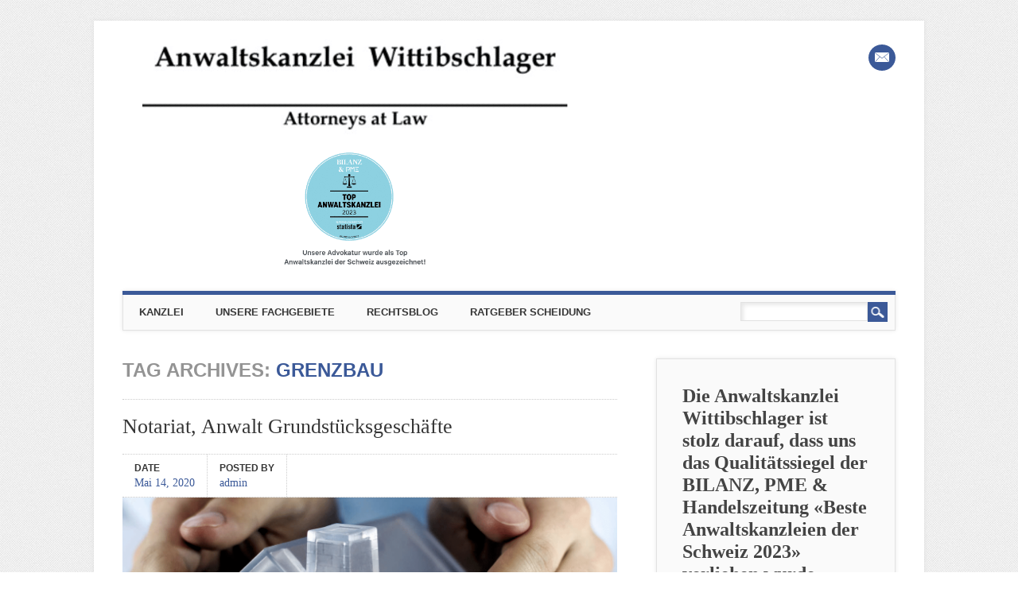

--- FILE ---
content_type: text/html; charset=UTF-8
request_url: https://www.wittib-law.ch/Anwaltskanzlei-in-zuerich/tag/grenzbau/
body_size: 19126
content:
<!DOCTYPE html>
<html lang="de" class="no-js">
<head>
<meta charset="UTF-8" />
<meta name="viewport" content="width=device-width, initial-scale=1" />
<link rel="profile" href="http://gmpg.org/xfn/11" />
<link rel="pingback" href="https://www.wittib-law.ch/Anwaltskanzlei-in-zuerich/xmlrpc.php" />


<meta name='robots' content='index, follow, max-image-preview:large, max-snippet:-1, max-video-preview:-1' />
	<style>img:is([sizes="auto" i], [sizes^="auto," i]) { contain-intrinsic-size: 3000px 1500px }</style>
	
	<!-- This site is optimized with the Yoast SEO Premium plugin v26.4 (Yoast SEO v26.7) - https://yoast.com/wordpress/plugins/seo/ -->
	<title>Grenzbau Archives - Ihr Anwalt in Zürich</title>
	<link rel="canonical" href="https://www.wittib-law.ch/Anwaltskanzlei-in-zuerich/tag/grenzbau/" />
	<meta property="og:locale" content="de_DE" />
	<meta property="og:type" content="article" />
	<meta property="og:title" content="Grenzbau-Archiv" />
	<meta property="og:url" content="https://www.wittib-law.ch/Anwaltskanzlei-in-zuerich/tag/grenzbau/" />
	<meta property="og:site_name" content="Ihr Anwalt in Zürich" />
	<meta name="twitter:card" content="summary_large_image" />
	<meta name="geo.placename" content="Zürich" />
	<meta name="geo.position" content="47.37554931640625;8.53688907623291" />
	<meta name="geo.region" content="Schweiz" />
	<!-- / Yoast SEO Premium plugin. -->



<link rel="alternate" type="application/rss+xml" title="Ihr Anwalt in Zürich &raquo; Feed" href="https://www.wittib-law.ch/Anwaltskanzlei-in-zuerich/feed/" />
<link rel="alternate" type="application/rss+xml" title="Ihr Anwalt in Zürich &raquo; Kommentar-Feed" href="https://www.wittib-law.ch/Anwaltskanzlei-in-zuerich/comments/feed/" />
<link rel="alternate" type="application/rss+xml" title="Ihr Anwalt in Zürich &raquo; Grenzbau Schlagwort-Feed" href="https://www.wittib-law.ch/Anwaltskanzlei-in-zuerich/tag/grenzbau/feed/" />
<style id='wp-emoji-styles-inline-css' type='text/css'>

	img.wp-smiley, img.emoji {
		display: inline !important;
		border: none !important;
		box-shadow: none !important;
		height: 1em !important;
		width: 1em !important;
		margin: 0 0.07em !important;
		vertical-align: -0.1em !important;
		background: none !important;
		padding: 0 !important;
	}
</style>
<link rel='stylesheet' id='wp-block-library-css' href='https://www.wittib-law.ch/Anwaltskanzlei-in-zuerich/wp-includes/css/dist/block-library/style.min.css?ver=6.8.3' type='text/css' media='all' />
<style id='classic-theme-styles-inline-css' type='text/css'>
/*! This file is auto-generated */
.wp-block-button__link{color:#fff;background-color:#32373c;border-radius:9999px;box-shadow:none;text-decoration:none;padding:calc(.667em + 2px) calc(1.333em + 2px);font-size:1.125em}.wp-block-file__button{background:#32373c;color:#fff;text-decoration:none}
</style>
<link rel='stylesheet' id='magnific-popup-css' href='https://www.wittib-law.ch/Anwaltskanzlei-in-zuerich/wp-content/plugins/gutentor/assets/library/magnific-popup/magnific-popup.min.css?ver=1.8.0' type='text/css' media='all' />
<link rel='stylesheet' id='slick-css' href='https://www.wittib-law.ch/Anwaltskanzlei-in-zuerich/wp-content/plugins/gutentor/assets/library/slick/slick.min.css?ver=1.8.1' type='text/css' media='all' />
<link data-minify="1" rel='stylesheet' id='wp-call-btn-guten-blocks-style-css' href='https://www.wittib-law.ch/Anwaltskanzlei-in-zuerich/wp-content/cache/min/1/Anwaltskanzlei-in-zuerich/wp-content/plugins/wp-call-button/assets/block/build/index.css?ver=1763035931' type='text/css' media='all' />
<link data-minify="1" rel='stylesheet' id='fontawesome-css' href='https://www.wittib-law.ch/Anwaltskanzlei-in-zuerich/wp-content/cache/min/1/Anwaltskanzlei-in-zuerich/wp-content/plugins/gutentor/assets/library/fontawesome/css/all.min.css?ver=1763035931' type='text/css' media='all' />
<link data-minify="1" rel='stylesheet' id='wpness-grid-css' href='https://www.wittib-law.ch/Anwaltskanzlei-in-zuerich/wp-content/cache/min/1/Anwaltskanzlei-in-zuerich/wp-content/plugins/gutentor/assets/library/wpness-grid/wpness-grid.css?ver=1763035931' type='text/css' media='all' />
<link rel='stylesheet' id='animate-css' href='https://www.wittib-law.ch/Anwaltskanzlei-in-zuerich/wp-content/plugins/gutentor/assets/library/animatecss/animate.min.css?ver=3.7.2' type='text/css' media='all' />
<link rel='stylesheet' id='wp-components-css' href='https://www.wittib-law.ch/Anwaltskanzlei-in-zuerich/wp-includes/css/dist/components/style.min.css?ver=6.8.3' type='text/css' media='all' />
<link rel='stylesheet' id='wp-preferences-css' href='https://www.wittib-law.ch/Anwaltskanzlei-in-zuerich/wp-includes/css/dist/preferences/style.min.css?ver=6.8.3' type='text/css' media='all' />
<link rel='stylesheet' id='wp-block-editor-css' href='https://www.wittib-law.ch/Anwaltskanzlei-in-zuerich/wp-includes/css/dist/block-editor/style.min.css?ver=6.8.3' type='text/css' media='all' />
<link rel='stylesheet' id='wp-reusable-blocks-css' href='https://www.wittib-law.ch/Anwaltskanzlei-in-zuerich/wp-includes/css/dist/reusable-blocks/style.min.css?ver=6.8.3' type='text/css' media='all' />
<link rel='stylesheet' id='wp-patterns-css' href='https://www.wittib-law.ch/Anwaltskanzlei-in-zuerich/wp-includes/css/dist/patterns/style.min.css?ver=6.8.3' type='text/css' media='all' />
<link rel='stylesheet' id='wp-editor-css' href='https://www.wittib-law.ch/Anwaltskanzlei-in-zuerich/wp-includes/css/dist/editor/style.min.css?ver=6.8.3' type='text/css' media='all' />
<link data-minify="1" rel='stylesheet' id='gutentor-css' href='https://www.wittib-law.ch/Anwaltskanzlei-in-zuerich/wp-content/cache/min/1/Anwaltskanzlei-in-zuerich/wp-content/plugins/gutentor/dist/blocks.style.build.css?ver=1763035931' type='text/css' media='all' />
<style id='global-styles-inline-css' type='text/css'>
:root{--wp--preset--aspect-ratio--square: 1;--wp--preset--aspect-ratio--4-3: 4/3;--wp--preset--aspect-ratio--3-4: 3/4;--wp--preset--aspect-ratio--3-2: 3/2;--wp--preset--aspect-ratio--2-3: 2/3;--wp--preset--aspect-ratio--16-9: 16/9;--wp--preset--aspect-ratio--9-16: 9/16;--wp--preset--color--black: #000000;--wp--preset--color--cyan-bluish-gray: #abb8c3;--wp--preset--color--white: #ffffff;--wp--preset--color--pale-pink: #f78da7;--wp--preset--color--vivid-red: #cf2e2e;--wp--preset--color--luminous-vivid-orange: #ff6900;--wp--preset--color--luminous-vivid-amber: #fcb900;--wp--preset--color--light-green-cyan: #7bdcb5;--wp--preset--color--vivid-green-cyan: #00d084;--wp--preset--color--pale-cyan-blue: #8ed1fc;--wp--preset--color--vivid-cyan-blue: #0693e3;--wp--preset--color--vivid-purple: #9b51e0;--wp--preset--gradient--vivid-cyan-blue-to-vivid-purple: linear-gradient(135deg,rgba(6,147,227,1) 0%,rgb(155,81,224) 100%);--wp--preset--gradient--light-green-cyan-to-vivid-green-cyan: linear-gradient(135deg,rgb(122,220,180) 0%,rgb(0,208,130) 100%);--wp--preset--gradient--luminous-vivid-amber-to-luminous-vivid-orange: linear-gradient(135deg,rgba(252,185,0,1) 0%,rgba(255,105,0,1) 100%);--wp--preset--gradient--luminous-vivid-orange-to-vivid-red: linear-gradient(135deg,rgba(255,105,0,1) 0%,rgb(207,46,46) 100%);--wp--preset--gradient--very-light-gray-to-cyan-bluish-gray: linear-gradient(135deg,rgb(238,238,238) 0%,rgb(169,184,195) 100%);--wp--preset--gradient--cool-to-warm-spectrum: linear-gradient(135deg,rgb(74,234,220) 0%,rgb(151,120,209) 20%,rgb(207,42,186) 40%,rgb(238,44,130) 60%,rgb(251,105,98) 80%,rgb(254,248,76) 100%);--wp--preset--gradient--blush-light-purple: linear-gradient(135deg,rgb(255,206,236) 0%,rgb(152,150,240) 100%);--wp--preset--gradient--blush-bordeaux: linear-gradient(135deg,rgb(254,205,165) 0%,rgb(254,45,45) 50%,rgb(107,0,62) 100%);--wp--preset--gradient--luminous-dusk: linear-gradient(135deg,rgb(255,203,112) 0%,rgb(199,81,192) 50%,rgb(65,88,208) 100%);--wp--preset--gradient--pale-ocean: linear-gradient(135deg,rgb(255,245,203) 0%,rgb(182,227,212) 50%,rgb(51,167,181) 100%);--wp--preset--gradient--electric-grass: linear-gradient(135deg,rgb(202,248,128) 0%,rgb(113,206,126) 100%);--wp--preset--gradient--midnight: linear-gradient(135deg,rgb(2,3,129) 0%,rgb(40,116,252) 100%);--wp--preset--font-size--small: 13px;--wp--preset--font-size--medium: 20px;--wp--preset--font-size--large: 36px;--wp--preset--font-size--x-large: 42px;--wp--preset--spacing--20: 0.44rem;--wp--preset--spacing--30: 0.67rem;--wp--preset--spacing--40: 1rem;--wp--preset--spacing--50: 1.5rem;--wp--preset--spacing--60: 2.25rem;--wp--preset--spacing--70: 3.38rem;--wp--preset--spacing--80: 5.06rem;--wp--preset--shadow--natural: 6px 6px 9px rgba(0, 0, 0, 0.2);--wp--preset--shadow--deep: 12px 12px 50px rgba(0, 0, 0, 0.4);--wp--preset--shadow--sharp: 6px 6px 0px rgba(0, 0, 0, 0.2);--wp--preset--shadow--outlined: 6px 6px 0px -3px rgba(255, 255, 255, 1), 6px 6px rgba(0, 0, 0, 1);--wp--preset--shadow--crisp: 6px 6px 0px rgba(0, 0, 0, 1);}:where(.is-layout-flex){gap: 0.5em;}:where(.is-layout-grid){gap: 0.5em;}body .is-layout-flex{display: flex;}.is-layout-flex{flex-wrap: wrap;align-items: center;}.is-layout-flex > :is(*, div){margin: 0;}body .is-layout-grid{display: grid;}.is-layout-grid > :is(*, div){margin: 0;}:where(.wp-block-columns.is-layout-flex){gap: 2em;}:where(.wp-block-columns.is-layout-grid){gap: 2em;}:where(.wp-block-post-template.is-layout-flex){gap: 1.25em;}:where(.wp-block-post-template.is-layout-grid){gap: 1.25em;}.has-black-color{color: var(--wp--preset--color--black) !important;}.has-cyan-bluish-gray-color{color: var(--wp--preset--color--cyan-bluish-gray) !important;}.has-white-color{color: var(--wp--preset--color--white) !important;}.has-pale-pink-color{color: var(--wp--preset--color--pale-pink) !important;}.has-vivid-red-color{color: var(--wp--preset--color--vivid-red) !important;}.has-luminous-vivid-orange-color{color: var(--wp--preset--color--luminous-vivid-orange) !important;}.has-luminous-vivid-amber-color{color: var(--wp--preset--color--luminous-vivid-amber) !important;}.has-light-green-cyan-color{color: var(--wp--preset--color--light-green-cyan) !important;}.has-vivid-green-cyan-color{color: var(--wp--preset--color--vivid-green-cyan) !important;}.has-pale-cyan-blue-color{color: var(--wp--preset--color--pale-cyan-blue) !important;}.has-vivid-cyan-blue-color{color: var(--wp--preset--color--vivid-cyan-blue) !important;}.has-vivid-purple-color{color: var(--wp--preset--color--vivid-purple) !important;}.has-black-background-color{background-color: var(--wp--preset--color--black) !important;}.has-cyan-bluish-gray-background-color{background-color: var(--wp--preset--color--cyan-bluish-gray) !important;}.has-white-background-color{background-color: var(--wp--preset--color--white) !important;}.has-pale-pink-background-color{background-color: var(--wp--preset--color--pale-pink) !important;}.has-vivid-red-background-color{background-color: var(--wp--preset--color--vivid-red) !important;}.has-luminous-vivid-orange-background-color{background-color: var(--wp--preset--color--luminous-vivid-orange) !important;}.has-luminous-vivid-amber-background-color{background-color: var(--wp--preset--color--luminous-vivid-amber) !important;}.has-light-green-cyan-background-color{background-color: var(--wp--preset--color--light-green-cyan) !important;}.has-vivid-green-cyan-background-color{background-color: var(--wp--preset--color--vivid-green-cyan) !important;}.has-pale-cyan-blue-background-color{background-color: var(--wp--preset--color--pale-cyan-blue) !important;}.has-vivid-cyan-blue-background-color{background-color: var(--wp--preset--color--vivid-cyan-blue) !important;}.has-vivid-purple-background-color{background-color: var(--wp--preset--color--vivid-purple) !important;}.has-black-border-color{border-color: var(--wp--preset--color--black) !important;}.has-cyan-bluish-gray-border-color{border-color: var(--wp--preset--color--cyan-bluish-gray) !important;}.has-white-border-color{border-color: var(--wp--preset--color--white) !important;}.has-pale-pink-border-color{border-color: var(--wp--preset--color--pale-pink) !important;}.has-vivid-red-border-color{border-color: var(--wp--preset--color--vivid-red) !important;}.has-luminous-vivid-orange-border-color{border-color: var(--wp--preset--color--luminous-vivid-orange) !important;}.has-luminous-vivid-amber-border-color{border-color: var(--wp--preset--color--luminous-vivid-amber) !important;}.has-light-green-cyan-border-color{border-color: var(--wp--preset--color--light-green-cyan) !important;}.has-vivid-green-cyan-border-color{border-color: var(--wp--preset--color--vivid-green-cyan) !important;}.has-pale-cyan-blue-border-color{border-color: var(--wp--preset--color--pale-cyan-blue) !important;}.has-vivid-cyan-blue-border-color{border-color: var(--wp--preset--color--vivid-cyan-blue) !important;}.has-vivid-purple-border-color{border-color: var(--wp--preset--color--vivid-purple) !important;}.has-vivid-cyan-blue-to-vivid-purple-gradient-background{background: var(--wp--preset--gradient--vivid-cyan-blue-to-vivid-purple) !important;}.has-light-green-cyan-to-vivid-green-cyan-gradient-background{background: var(--wp--preset--gradient--light-green-cyan-to-vivid-green-cyan) !important;}.has-luminous-vivid-amber-to-luminous-vivid-orange-gradient-background{background: var(--wp--preset--gradient--luminous-vivid-amber-to-luminous-vivid-orange) !important;}.has-luminous-vivid-orange-to-vivid-red-gradient-background{background: var(--wp--preset--gradient--luminous-vivid-orange-to-vivid-red) !important;}.has-very-light-gray-to-cyan-bluish-gray-gradient-background{background: var(--wp--preset--gradient--very-light-gray-to-cyan-bluish-gray) !important;}.has-cool-to-warm-spectrum-gradient-background{background: var(--wp--preset--gradient--cool-to-warm-spectrum) !important;}.has-blush-light-purple-gradient-background{background: var(--wp--preset--gradient--blush-light-purple) !important;}.has-blush-bordeaux-gradient-background{background: var(--wp--preset--gradient--blush-bordeaux) !important;}.has-luminous-dusk-gradient-background{background: var(--wp--preset--gradient--luminous-dusk) !important;}.has-pale-ocean-gradient-background{background: var(--wp--preset--gradient--pale-ocean) !important;}.has-electric-grass-gradient-background{background: var(--wp--preset--gradient--electric-grass) !important;}.has-midnight-gradient-background{background: var(--wp--preset--gradient--midnight) !important;}.has-small-font-size{font-size: var(--wp--preset--font-size--small) !important;}.has-medium-font-size{font-size: var(--wp--preset--font-size--medium) !important;}.has-large-font-size{font-size: var(--wp--preset--font-size--large) !important;}.has-x-large-font-size{font-size: var(--wp--preset--font-size--x-large) !important;}
:where(.wp-block-post-template.is-layout-flex){gap: 1.25em;}:where(.wp-block-post-template.is-layout-grid){gap: 1.25em;}
:where(.wp-block-columns.is-layout-flex){gap: 2em;}:where(.wp-block-columns.is-layout-grid){gap: 2em;}
:root :where(.wp-block-pullquote){font-size: 1.5em;line-height: 1.6;}
</style>
<link data-minify="1" rel='stylesheet' id='lawpress-css' href='https://www.wittib-law.ch/Anwaltskanzlei-in-zuerich/wp-content/cache/min/1/Anwaltskanzlei-in-zuerich/wp-content/plugins/lawpress/public/css/lawpress-public.css?ver=1763035931' type='text/css' media='all' />
<link data-minify="1" rel='stylesheet' id='lawpress-font-awesome-css' href='https://www.wittib-law.ch/Anwaltskanzlei-in-zuerich/wp-content/cache/min/1/Anwaltskanzlei-in-zuerich/wp-content/plugins/lawpress/public/css/fonts/all.min.css?ver=1763035931' type='text/css' media='all' />
<link rel='stylesheet' id='lawpress-owl-carousel-main-css' href='https://www.wittib-law.ch/Anwaltskanzlei-in-zuerich/wp-content/plugins/lawpress/public/css/owl.carousel.min.css?ver=1.4.5' type='text/css' media='all' />
<link rel='stylesheet' id='lawpress-owl-carousel-theme-css' href='https://www.wittib-law.ch/Anwaltskanzlei-in-zuerich/wp-content/plugins/lawpress/public/css/owl.theme.default.min.css?ver=1.4.5' type='text/css' media='all' />
<link rel='stylesheet' id='lawpress-bootstrap-grid-css' href='https://www.wittib-law.ch/Anwaltskanzlei-in-zuerich/wp-content/plugins/lawpress/public/css/bootstrap-grid.min.css?ver=1.4.5' type='text/css' media='all' />
<link data-minify="1" rel='stylesheet' id='attorney_style-css' href='https://www.wittib-law.ch/Anwaltskanzlei-in-zuerich/wp-content/cache/min/1/Anwaltskanzlei-in-zuerich/wp-content/themes/attorney/style.css?ver=1763035931' type='text/css' media='all' />
<script type="text/javascript" src="https://www.wittib-law.ch/Anwaltskanzlei-in-zuerich/wp-includes/js/jquery/jquery.min.js?ver=3.7.1" id="jquery-core-js"></script>
<script type="text/javascript" src="https://www.wittib-law.ch/Anwaltskanzlei-in-zuerich/wp-includes/js/jquery/jquery-migrate.min.js?ver=3.4.1" id="jquery-migrate-js"></script>
<script data-minify="1" type="text/javascript" src="https://www.wittib-law.ch/Anwaltskanzlei-in-zuerich/wp-content/cache/min/1/Anwaltskanzlei-in-zuerich/wp-content/plugins/lawpress/public/js/lawpress-public.js?ver=1763035931" id="lawpress-js"></script>
<script type="text/javascript" src="https://www.wittib-law.ch/Anwaltskanzlei-in-zuerich/wp-content/plugins/lawpress/public/js/owl.carousel.min.js?ver=1.4.5" id="lawpress-owl-carousel-js-js"></script>
<script type="text/javascript" src="https://www.wittib-law.ch/Anwaltskanzlei-in-zuerich/wp-content/themes/attorney/library/js/modernizr-2.6.2.min.js?ver=2.6.2" id="modernizr-js"></script>
<script type="text/javascript" src="https://www.wittib-law.ch/Anwaltskanzlei-in-zuerich/wp-content/themes/attorney/library/js/jquery.cycle2.min.js?ver=20130202" id="attorney_cycle_js-js"></script>
<script type="text/javascript" src="https://www.wittib-law.ch/Anwaltskanzlei-in-zuerich/wp-content/themes/attorney/library/js/jquery.cycle2.tile.min.js?ver=20121120" id="attorney_cycle_tile_js-js"></script>
<script type="text/javascript" src="https://www.wittib-law.ch/Anwaltskanzlei-in-zuerich/wp-content/themes/attorney/library/js/jquery.cycle2.scrollVert.min.js?ver=20121120" id="attorney_cycle_scrollvert_js-js"></script>
<script data-minify="1" type="text/javascript" src="https://www.wittib-law.ch/Anwaltskanzlei-in-zuerich/wp-content/cache/min/1/Anwaltskanzlei-in-zuerich/wp-content/themes/attorney/library/js/scripts.js?ver=1763035931" id="attorney_custom_js-js"></script>
<link rel="https://api.w.org/" href="https://www.wittib-law.ch/Anwaltskanzlei-in-zuerich/wp-json/" /><link rel="alternate" title="JSON" type="application/json" href="https://www.wittib-law.ch/Anwaltskanzlei-in-zuerich/wp-json/wp/v2/tags/1747" /><link rel="EditURI" type="application/rsd+xml" title="RSD" href="https://www.wittib-law.ch/Anwaltskanzlei-in-zuerich/xmlrpc.php?rsd" />
<meta name="generator" content="WordPress 6.8.3" />
<link rel="alternate" type="application/ld+json" href="https://www.wittib-law.ch/Anwaltskanzlei-in-zuerich/tag/grenzbau/?format=application/ld+json" title="Structured Descriptor Document (JSON-LD format)"><script type="application/ld+json" data-source="DataFeed:WordPress" data-schema="1202-post-Default">{"@context":"https:\/\/schema.org\/","@type":"CollectionPage","@id":"https:\/\/www.wittib-law.ch\/Anwaltskanzlei-in-zuerich\/tag\/grenzbau\/#CollectionPage","headline":"Grenzbau Tag","description":"","url":"https:\/\/www.wittib-law.ch\/Anwaltskanzlei-in-zuerich\/tag\/grenzbau\/","hasPart":[{"@type":"Article","@id":"https:\/\/www.wittib-law.ch\/Anwaltskanzlei-in-zuerich\/notariat-anwalt-anwaeltin-fuer-grundstuecksgeschaefte\/","headline":"Notariat, Anwalt Grundst\u00fccksgesch\u00e4fte","url":"https:\/\/www.wittib-law.ch\/Anwaltskanzlei-in-zuerich\/notariat-anwalt-anwaeltin-fuer-grundstuecksgeschaefte\/","datePublished":"2020-05-14","dateModified":"2021-11-04","mainEntityOfPage":"https:\/\/www.wittib-law.ch\/Anwaltskanzlei-in-zuerich\/notariat-anwalt-anwaeltin-fuer-grundstuecksgeschaefte\/","author":{"@type":"Person","@id":"https:\/\/www.wittib-law.ch\/Anwaltskanzlei-in-zuerich\/author\/anwalt-zuerich\/#Person","name":"admin","url":"https:\/\/www.wittib-law.ch\/Anwaltskanzlei-in-zuerich\/author\/anwalt-zuerich\/","identifier":1,"image":{"@type":"ImageObject","@id":"https:\/\/secure.gravatar.com\/avatar\/42daca3ba25e2656c8a93581cdf1443d649767a7cbec9c51a67a8fd9baded316?s=96&d=mm&r=g","url":"https:\/\/secure.gravatar.com\/avatar\/42daca3ba25e2656c8a93581cdf1443d649767a7cbec9c51a67a8fd9baded316?s=96&d=mm&r=g","height":96,"width":96}},"publisher":{"@type":"Organization","name":"Anwaltskanzlei Wittibschlager","logo":{"@type":"ImageObject","@id":"https:\/\/www.wittib-law.ch\/Anwaltskanzlei-in-zuerich\/wp-content\/uploads\/2019\/02\/Anwaltskanzlei-Wittibschlager.jpg","url":"https:\/\/www.wittib-law.ch\/Anwaltskanzlei-in-zuerich\/wp-content\/uploads\/2019\/02\/Anwaltskanzlei-Wittibschlager.jpg","width":555,"height":176}},"image":{"@type":"ImageObject","@id":"https:\/\/www.wittib-law.ch\/Anwaltskanzlei-in-zuerich\/wp-content\/uploads\/2020\/12\/Bildschirmfoto-2020-12-06-um-19.31.09.png","url":"https:\/\/www.wittib-law.ch\/Anwaltskanzlei-in-zuerich\/wp-content\/uploads\/2020\/12\/Bildschirmfoto-2020-12-06-um-19.31.09.png","height":788,"width":1266},"keywords":["Anwalt Z\u00fcrich Immobilienkauf","Anwalt Z\u00fcrich Immobilienverkauf","Architekturvertr\u00e4ge","Auftragsrecht","Bauhandwerkerpfandrecht","Bewilligung landwirtschaftliche Grundst\u00fccke","Dienstbarkeiten","Erbvorbezug","Fahrwege","Generalrecht","Grenzbau","Grundst\u00fcckserwerb","Grundst\u00fccksgesch\u00e4fte","Immobilien","Immobilienkauf","Immobilienverkauf","Kauf Grundeigentum","Kaufrecht","M\u00e4ngelbeseitigung","Nachbarschaftsrechts","Nutzniessung","Nutzniessungs- oder Wohnrechte","\u00f6ffentlich beurkundeter Kaufvertrag","Personen im Ausland Grundst\u00fcckskaufs","Schenkung","Schenkungen","Schenkungsrecht","Tausch","Totalunternehmervertr\u00e4ge","\u00dcberbau","\u00dcbertragung von Grundeigentum","Verkauf Grundeigentum","Werklieferungsvertrag","Werkl\u00f6hnen","Werkrecht","Wohnrecht"]}]}</script>
<!-- This website uses the WP Call Button plugin to generate more leads. --><style type="text/css">.wp-call-button{ display: none; } @media screen and (max-width: 650px) { .wp-call-button{display: block; position: fixed; text-decoration: none; z-index: 9999999999;width: 60px; height: 60px; border-radius: 50%;/*transform: scale(0.8);*/ background: #3b5998 !important; color: white !important; border-radius: 0; width: 100%; text-align: center !important; font-size: 24px !important;  font-weight: bold !important; padding: 17px 0 0 0 !important; text-decoration: none !important;  bottom: 0; } }</style>		<style>
			a, a:visited,
			nav[role=navigation] .menu ul li a:hover,
			.slide-content .slide-title,
			.slide-content .slide-title a,
			.entry-title a:hover,
			.commentlist .vcard cite.fn a,
			.commentlist .comment-meta a:hover,
			.post_content ul li:before,
			.post_content ol li:before,
			.colortxt,
			.cycle-pager span.cycle-pager-active,
			.att-meta-link abbr[title] { 
				color: #3b5998;
			}
			
			#search-box-wrap,
			#social-media a,
			header[role=banner] #searchform input[type=submit],
			.go-button a,
			.go-button a:visited,
			.grnbar,
			.pagination a:hover,
			.pagination span.current,
			#respond #submit,
			a.more-link:after,
			.nav-next a:after,
			.next-image a:after,
			.nav-previous a:after,
			.previous-image a:after,
			.commentlist .comment-reply-link:after,
			.commentlist .comment-reply-login:after {
				background-color: #3b5998;
			}
			
			nav[role=navigation],
			#sidebar .widget-title,
			#sidebar-home .widget-title,
			#sidebar-full .widget-title,
			#reply-title {
				border-top: 5px solid #3b5998;
			}
			
			
			.gallery img:hover {
				border: 1px solid #3b5998;
			}

		</style>
	<style type="text/css" id="custom-background-css">
body.custom-background { background-image: url("https://www.wittib-law.ch/Anwaltskanzlei-in-zuerich/wp-content/themes/attorney/library/images/bg.jpg"); background-position: left top; background-size: auto; background-repeat: repeat; background-attachment: scroll; }
</style>
	<link rel="icon" href="https://www.wittib-law.ch/Anwaltskanzlei-in-zuerich/wp-content/uploads/2019/12/favicon-Kopie.ico" sizes="32x32" />
<link rel="icon" href="https://www.wittib-law.ch/Anwaltskanzlei-in-zuerich/wp-content/uploads/2019/12/favicon-Kopie.ico" sizes="192x192" />
<link rel="apple-touch-icon" href="https://www.wittib-law.ch/Anwaltskanzlei-in-zuerich/wp-content/uploads/2019/12/favicon-Kopie.ico" />
<meta name="msapplication-TileImage" content="https://www.wittib-law.ch/Anwaltskanzlei-in-zuerich/wp-content/uploads/2019/12/favicon-Kopie.ico" />
<!-- Gutentor Dynamic CSS -->
<style type="text/css" id='gutentor-dynamic-css'>
#section-193430ef-f216-4368-8c0e-0a47812cf751 .gutentor-single-item .gutentor-single-item-title,#section-193430ef-f216-4368-8c0e-0a47812cf751 .gutentor-single-item .gutentor-single-item-title a{color:#333333;font-family:'Open Sans',sans-serif;font-size:24px;font-weight:700;margin:0 0 15px 0}@media only screen and (min-width:768px){#section-193430ef-f216-4368-8c0e-0a47812cf751 .gutentor-single-item .gutentor-single-item-title,#section-193430ef-f216-4368-8c0e-0a47812cf751 .gutentor-single-item .gutentor-single-item-title a{font-size:34px;margin:80px 0 15px 0}}#section-193430ef-f216-4368-8c0e-0a47812cf751 .gutentor-single-item-button{color:#ffffff;background-color:rgba(59,89,152,1);padding:20px 40px 20px 40px;border-style:solid;border-width:2px 2px 2px 2px;border-color:rgba(0,0,0,0);border-top-left-radius:50px;border-top-right-radius:50px;border-bottom-right-radius:50px;border-bottom-left-radius:50px;font-family:'Open Sans',sans-serif;font-size:14;font-weight:700;text-transform:uppercase;letter-spacing:1px}#section-193430ef-f216-4368-8c0e-0a47812cf751 .gutentor-single-item-button:hover{color:#5e49f3;border-color:rgba(73,110,243,1);background-color:rgba(25,71,210,0)}#section-193430ef-f216-4368-8c0e-0a47812cf751{padding:40px 0 0 0}#section-193430ef-f216-4368-8c0e-0a47812cf751 .gutentor-block-shape-bottom svg{height:400px}@media only screen and (min-width:768px){#section-193430ef-f216-4368-8c0e-0a47812cf751{padding:60px 0 60px 0}}@media only screen and (min-width:992px){#section-193430ef-f216-4368-8c0e-0a47812cf751{padding:80px 0 0 0}}#section-193430ef-f216-4368-8c0e-0a47812cf751 .gutentor-single-item .gutentor-single-item-desc{color:#808080;font-family:'Open Sans',sans-serif;font-size:17px;font-weight:300;line-height:1.5}#section-b83fbaef-77e9-42e4-9315-2055c4f453e4 .gutentor-divider-separator{border-top-style:solid;border-top-width:2px}#section-8f23389f-d92b-44b9-9c55-2902101e5bda .gutentor-divider-separator{border-top-style:solid;border-top-width:2px}#section-6bcb009a-5e52-4691-a2b1-ed9d567abcfb .gutentor-divider-separator{border-top-style:solid;border-top-width:2px}#section-f5db07f8-ca78-495d-89dd-eed5621d63ab .gutentor-divider-separator{border-top-style:solid;border-top-width:2px}#section-1e5e47b4-492e-405f-ba67-2d48a548ac81 .gutentor-divider-separator{border-top-style:solid;border-top-width:2px}#section-f679009c-e9d4-41aa-a738-51758f613de0 .gutentor-divider-separator{border-top-style:solid;border-top-width:2px}#section-72150c43-30ba-4435-870c-f3c4e549b99d .gutentor-divider-separator{border-top-style:solid;border-top-width:2px}#section-f68be351-ebb2-4b98-8805-6acd056c18bd .gutentor-divider-separator{border-top-style:solid;border-top-width:2px}#section-cc3964f5-005e-45e2-b1b4-d7a56d4fb35e .gutentor-divider-separator{border-top-style:solid;border-top-width:2px}#section-bf1a95f0-a883-4ace-be00-4fed74c26ae3 .gutentor-divider-separator{border-top-style:solid;border-top-width:2px}#section-9c039f15-3413-49ac-8eb2-01c55fe939b7 .gutentor-divider-separator{border-top-style:solid;border-top-width:2px}#section-3d3a1674-d3ac-453e-b155-b7e58c03bd1b .gutentor-divider-separator{border-top-style:solid;border-top-width:2px}#section-2baf943e-4d7d-4c7d-a39b-58a37442156e .gutentor-divider-separator{border-top-style:solid;border-top-width:2px}#section-e5be5b62-e397-45f3-be98-9218078ba459 .gutentor-divider-separator{border-top-style:solid;border-top-width:2px}#section-f1b4634c-7bec-4305-a3a5-0874e04a1f05 .gutentor-divider-separator{border-top-style:solid;border-top-width:2px}
</style><meta name="generator" content="WP Rocket 3.20.1.2" data-wpr-features="wpr_minify_js wpr_minify_css wpr_desktop" /></head>

<body class="archive tag tag-grenzbau tag-1747 custom-background wp-custom-logo wp-theme-attorney gutentor-active single-author">
<div data-rocket-location-hash="398b9ed9234fb4b30da8098e9aca2edb" id="container">

	<header data-rocket-location-hash="0bd795aed7298b5e59a7d7dde4799496" id="branding" role="banner">
      <div data-rocket-location-hash="8f602d976e8acb119d00a88757fefefb" id="inner-header" class="clearfix">
		        
        <div id="site-heading">

                        <div id="site-logo"><a href="https://www.wittib-law.ch/Anwaltskanzlei-in-zuerich/" title="Ihr Anwalt in Zürich" rel="home"><img src="https://www.wittib-law.ch/Anwaltskanzlei-in-zuerich/wp-content/uploads/2023/04/cropped-Top-Anwaltskanzlei-Schweiz-Anwaltskanzlei-Schweiz.png" alt="Ihr Anwalt in Zürich" /></a></div>
                        
		</div>
        
        <div id="social-media" class="clearfix">
        
        	            
            			
                        
                        
                        
			            
                        
                        
                        
                        
                        
                        
                        <a href="mailto:info@wittib-law.ch" class="social-em" title="mailto:info@wittib-law.ch">Email</a>
                        
            
        </div>

		

      </div>
      	
      <nav id="access" role="navigation">
        <h1 class="assistive-text section-heading">Main menu</h1>
        <div class="skip-link screen-reader-text"><a href="#content" title="Skip to content">Skip to content</a></div>
        <div class="menu"><ul id="menu-rechtsgebiete-2" class="menu"><li id="menu-item-5930" class="menu-item menu-item-type-custom menu-item-object-custom menu-item-has-children menu-item-5930"><a href="https://www.wittib-law.ch/Anwaltskanzlei-in-zuerich/Kanzlei">Kanzlei</a>
<ul class="sub-menu">
	<li id="menu-item-5787" class="menu-item menu-item-type-custom menu-item-object-custom menu-item-has-children menu-item-5787"><a href="https://www.wittib-law.ch/Anwaltskanzlei-in-zuerich/ueber-unsere-kanzlei/">Über uns</a>
	<ul class="sub-menu">
		<li id="menu-item-4753" class="menu-item menu-item-type-custom menu-item-object-custom menu-item-4753"><a href="https://www.anwalt-zuerich.attorney/Scheidungsanwalt-Scheidung/">Team</a></li>
	</ul>
</li>
	<li id="menu-item-8061" class="menu-item menu-item-type-post_type menu-item-object-post menu-item-8061"><a href="https://www.wittib-law.ch/Anwaltskanzlei-in-zuerich/datenschutzerklaerung/">Datenschutzerklärung</a></li>
</ul>
</li>
<li id="menu-item-5768" class="menu-item menu-item-type-post_type menu-item-object-page menu-item-has-children menu-item-5768"><a href="https://www.wittib-law.ch/Anwaltskanzlei-in-zuerich/fachgebiete/">Unsere Fachgebiete</a>
<ul class="sub-menu">
	<li id="menu-item-4745" class="menu-item menu-item-type-custom menu-item-object-custom menu-item-4745"><a href="https://www.wittib-law.ch/Anwaltskanzlei-in-zuerich/scheidungsanwalt-zuerich/">Familienrecht / Scheidung</a></li>
	<li id="menu-item-4744" class="menu-item menu-item-type-custom menu-item-object-custom menu-item-4744"><a href="https://www.wittib-law.ch/Anwaltskanzlei-in-zuerich/index.php/anwalt-erbrecht-zuerich/">Erbrecht</a></li>
	<li id="menu-item-4743" class="menu-item menu-item-type-custom menu-item-object-custom menu-item-4743"><a href="https://www.wittib-law.ch/Anwaltskanzlei-in-zuerich/index.php/2020/11/20/anwalt-mietrecht-baurecht-immobilienrecht-zuerich/">Anwalt Mietrecht, Baurecht, Immobilienrecht</a></li>
	<li id="menu-item-4751" class="menu-item menu-item-type-custom menu-item-object-custom menu-item-4751"><a href="https://www.wittib-law.ch/Anwaltskanzlei-in-zuerich/index.php/2019/10/16/anwalt-handelsrecht/">Handelsrecht</a></li>
	<li id="menu-item-4747" class="menu-item menu-item-type-custom menu-item-object-custom menu-item-4747"><a href="https://www.wittib-law.ch/Anwaltskanzlei-in-zuerich/index.php/2020/05/18/schuldbetreibung-konkursrecht-inkasso/">Inkasso, Forderungsmanagement, Konkurse</a></li>
	<li id="menu-item-4752" class="menu-item menu-item-type-custom menu-item-object-custom menu-item-4752"><a href="https://www.wittib-law.ch/Anwaltskanzlei-in-zuerich/index.php/2020/11/25/anwalt-gesellschaftsrecht-zuerich/">Gesellschaftsrecht</a></li>
	<li id="menu-item-4750" class="menu-item menu-item-type-custom menu-item-object-custom menu-item-4750"><a href="https://www.wittib-law.ch/Anwaltskanzlei-in-zuerich/index.php/2019/10/28/anwalt-vertragsrecht/">Vertragsrecht</a></li>
	<li id="menu-item-6518" class="menu-item menu-item-type-post_type menu-item-object-page menu-item-6518"><a href="https://www.wittib-law.ch/Anwaltskanzlei-in-zuerich/arbeitsrecht/">Arbeitsrecht</a></li>
	<li id="menu-item-4748" class="menu-item menu-item-type-custom menu-item-object-custom menu-item-4748"><a href="https://www.wittib-law.ch/Anwaltskanzlei-in-zuerich/index.php/2020/05/17/anwalt-anwaeltin-fuer-strafrecht/">Strafrecht</a></li>
	<li id="menu-item-4749" class="menu-item menu-item-type-custom menu-item-object-custom menu-item-4749"><a href="https://www.wittib-law.ch/Anwaltskanzlei-in-zuerich/index.php/2019/10/12/anwalt-strassenverkehrsrecht/">Strassenverkehrsrecht</a></li>
</ul>
</li>
<li id="menu-item-6956" class="menu-item menu-item-type-post_type menu-item-object-post menu-item-6956"><a href="https://www.wittib-law.ch/Anwaltskanzlei-in-zuerich/rechtsblog/">Rechtsblog</a></li>
<li id="menu-item-5777" class="menu-item menu-item-type-custom menu-item-object-custom menu-item-has-children menu-item-5777"><a href="https://www.wittib-law.ch/Anwaltskanzlei-in-zuerich/scheidung/">Ratgeber Scheidung</a>
<ul class="sub-menu">
	<li id="menu-item-5778" class="menu-item menu-item-type-custom menu-item-object-custom menu-item-5778"><a href="https://www.wittib-law.ch/Anwaltskanzlei-in-zuerich/scheidung/scheidung-einreichen/">Einreichen der Scheidung</a></li>
	<li id="menu-item-5783" class="menu-item menu-item-type-custom menu-item-object-custom menu-item-5783"><a href="https://www.wittib-law.ch/Anwaltskanzlei-in-zuerich/scheidung/scheidung-mit-haus-immobilie-liegenschaft/">Scheidung mit Haus</a></li>
	<li id="menu-item-5784" class="menu-item menu-item-type-custom menu-item-object-custom menu-item-5784"><a href="https://www.wittib-law.ch/Anwaltskanzlei-in-zuerich/scheidung/scheidungsdauer-einer-scheidung/">Scheidungsdauer</a></li>
	<li id="menu-item-5785" class="menu-item menu-item-type-custom menu-item-object-custom menu-item-5785"><a href="https://www.wittib-law.ch/Anwaltskanzlei-in-zuerich/anwalt-deutsches-familienrecht-zuerich-scheidung-deutschland-schweiz/">Deutsches Familienrecht &#8211; Scheidung CH &#8211; D</a></li>
</ul>
</li>
</ul></div>        <form role="search" method="get" id="searchform" class="searchform" action="https://www.wittib-law.ch/Anwaltskanzlei-in-zuerich/">
				<div>
					<label class="screen-reader-text" for="s">Suche nach:</label>
					<input type="text" value="" name="s" id="s" />
					<input type="submit" id="searchsubmit" value="Suchen" />
				</div>
			</form>      </nav><!-- #access -->
 
	</header><!-- #branding -->

    <div data-rocket-location-hash="5f8507028d8be4d0df4123fd67b5b7e0" id="content" class="clearfix">
        
        <div data-rocket-location-hash="24d29ba68245c631918564c5df5da238" id="main" class="col620 clearfix" role="main">

			
				<header class="page-header">
					<h1 class="page-title">Tag Archives: <span class="colortxt">Grenzbau</span></h1>

									</header>

				

								
					
<article id="post-1202" class="post-1202 post type-post status-publish format-standard has-post-thumbnail hentry category-grundstuecksgeschaefte tag-anwalt-zuerich-immobilienkauf tag-anwalt-zuerich-immobilienverkauf tag-architekturvertraege tag-auftragsrecht tag-bauhandwerkerpfandrecht tag-bewilligung-landwirtschaftliche-grundstuecke tag-dienstbarkeiten tag-erbvorbezug tag-fahrwege tag-generalrecht tag-grenzbau tag-grundstueckserwerb tag-grundstuecksgeschaefte tag-immobilien tag-immobilienkauf tag-immobilienverkauf tag-kauf-grundeigentum tag-kaufrecht tag-maengelbeseitigung tag-nachbarschaftsrechts tag-nutzniessung tag-nutzniessungs-oder-wohnrechte tag-oeffentlich-beurkundeter-kaufvertrag tag-personen-im-ausland-grundstueckskaufs tag-schenkung tag-schenkungen tag-schenkungsrecht tag-tausch tag-totalunternehmervertraege tag-ueberbau tag-uebertragung-von-grundeigentum tag-verkauf-grundeigentum tag-werklieferungsvertrag tag-werkloehnen tag-werkrecht tag-wohnrecht">
	
	<header class="entry-header">
		<h2 class="entry-title"><a href="https://www.wittib-law.ch/Anwaltskanzlei-in-zuerich/notariat-anwalt-anwaeltin-fuer-grundstuecksgeschaefte/" title="Permalink to Notariat, Anwalt Grundstücksgeschäfte" rel="bookmark">Notariat, Anwalt Grundstücksgeschäfte</a></h2>

				<div class="entry-meta">
			<div class="att-meta">Date <a href="https://www.wittib-law.ch/Anwaltskanzlei-in-zuerich/notariat-anwalt-anwaeltin-fuer-grundstuecksgeschaefte/" title="8:02 a.m." rel="bookmark" class="att-meta-link"><time class="entry-date" datetime="2020-05-14T08:02:00+00:00">Mai 14, 2020</time></a></div><div class="att-meta">Posted by <a class="url fn n att-meta-link" href="https://www.wittib-law.ch/Anwaltskanzlei-in-zuerich/author/anwalt-zuerich/" title="View all posts by admin" rel="author">admin</a></div>            		</div><!-- .entry-meta -->
			</header><!-- .entry-header -->
    
   
	    
    <div class="imgthumb" style="background-image:url(https://www.wittib-law.ch/Anwaltskanzlei-in-zuerich/wp-content/uploads/2020/12/Bildschirmfoto-2020-12-06-um-19.31.09.png)"><a href="https://www.wittib-law.ch/Anwaltskanzlei-in-zuerich/notariat-anwalt-anwaeltin-fuer-grundstuecksgeschaefte/">Notariat, Anwalt Grundstücksgeschäfte</a></div>

        
		
    
    
		<div class="entry-content post_content">
		
<p>Ein Notariat bzw. ein Anwalt für Grundstücksgeschäfte ist beim Kauf oder Verkauf von Immobilien wesentlich.</p>



<p>Viele immobilien- und&nbsp;<a href="https://www.wittib-law.ch/Anwaltskanzlei-in-zuerich/index.php/2020/05/27/anwalt-anwaeltin-fuer-immobilarsachenrecht/">sachrechtliche&nbsp;</a>Transaktionen im rechtlichen Bereich rund um Grundstücksgeschäfte benötigen eine notarielle Beurkundung. Die gesetztliche Grundlage hierfür findet man im Zivilgesetzbuch (ZGB) und im&nbsp;<a href="https://www.wittib-law.ch/Anwaltskanzlei-in-zuerich/index.php/category/obligationenrecht/">Obligationenrecht</a>&nbsp;(OR) der Schweiz.&nbsp;</p>



<p>Ein Notar erstellt die dafür notwendigen immobilienrechtlichen Urkunden und Dokumente. </p>



<section id="section-193430ef-f216-4368-8c0e-0a47812cf751" class="wp-block-gutentor-about-block gutentor-section gutentor-about about-template4"><div class="grid-container"><div class="gutentor-grid-item-wrap"><div class="gutentor-single-item"><div class="grid-row"><div class="grid-md-6 about-grid"><div class="gutentor-single-item-content"><div class="gutentor-about-content"><h2 class="gutentor-single-item-title"><strong>Rechtsanwälte</strong> Immobilien</h2><p class="gutentor-single-item-desc"><strong>Inhaberin der Kanzlei und Anwältin S. Wittibschlager</strong><br><em>Meine Kanzlei hat ihren Sitz im Herzen von Zürich. Ich und mein Team beraten und vertreten Sie vorwiegend als Mieter, Vermieter, Verwaltung, Grundeigentümer, Käufer </em>&amp;<em> Verkäufer von Liegenschaften sowie als Bauherren und Unternehmer.</em> <br><br>Gerne können Sie uns auch eine E-Mail schreiben. Unsere Anwäte werden sich umgehend bei Ihnen melden. </p><a class="gutentor-button gutentor-single-item-button gutentor-icon-hide" href="mailto:info@wittib-law.ch"><i class="gutentor-button-icon fas fa-book"></i><span>E-mail</span></a></div></div></div><div class="grid-md-6 about-grid"><div class="gutentor-single-item-image-box"><div class="gutentor-image-thumb"><img decoding="async" class="normal-image" src="https://www.wittib-law.ch/Anwaltskanzlei-in-zuerich/wp-content/uploads/2020/11/Bildschirmfoto-2020-12-03-um-15.09.24.png" alt="Inhaberin der Kanzlei - Anwältin Schweiz/Deutschland"/></div></div></div></div></div></div></div></section>



<section id="section-b83fbaef-77e9-42e4-9315-2055c4f453e4" class="wp-block-gutentor-divider section-b83fbaef-77e9-42e4-9315-2055c4f453e4 gutentor-element gutentor-section gutentor-divider text-center"><div class="grid-container"><div class="gutentor-divider-box"><span><svg xmlns="http://www.w3.org/2000/svg" viewBox="0 0 240 40" preserveAspectRatio="none"><path d="M56.2 20c5.3-.1 10.6-.2 16-.3l16-.2c10.6-.1 21.3-.1 31.9-.2 10.6.1 21.3 0 31.9.1l16 .2c5.3.1 10.6.2 16 .3-5.3.1-10.6.2-16 .3l-16 .2c-10.6.1-21.3.1-31.9.1-10.6-.1-21.3 0-31.9-.2l-16-.2c-5.4.1-10.7 0-16-.1z"></path></svg></span></div></div></section>


<p class='wp-call-button-block-button wp-call-button-block-button-center'><a class='wp-call-button-in-btn' href='tel:+41435450150' style='background-color:#3b5998' ><svg x="0px" y="0px" width="459px" height="459px" viewBox="0 0 459 459">
				<path
					d="M91.8,198.9c35.7,71.4,96.9,130.05,168.3,168.3L316.2,311.1c7.649-7.649,17.85-10.199,25.5-5.1c28.05,10.2,58.649,15.3,91.8,15.3c15.3,0,25.5,10.2,25.5,25.5v86.7c0,15.3-10.2,25.5-25.5,25.5C193.8,459,0,265.2,0,25.5C0,10.2,10.2,0,25.5,0h89.25c15.3,0,25.5,10.2,25.5,25.5c0,30.6,5.1,61.2,15.3,91.8c2.55,7.65,0,17.85-5.1,25.5L91.8,198.9z"
				/>
			</svg> +41 43 545 01 50</a></p>


<section id="section-8f23389f-d92b-44b9-9c55-2902101e5bda" class="wp-block-gutentor-divider section-8f23389f-d92b-44b9-9c55-2902101e5bda gutentor-element gutentor-section gutentor-divider text-center"><div class="grid-container"><div class="gutentor-divider-box"><span><svg xmlns="http://www.w3.org/2000/svg" viewBox="0 0 240 40" preserveAspectRatio="none"><path d="M56.2 20c5.3-.1 10.6-.2 16-.3l16-.2c10.6-.1 21.3-.1 31.9-.2 10.6.1 21.3 0 31.9.1l16 .2c5.3.1 10.6.2 16 .3-5.3.1-10.6.2-16 .3l-16 .2c-10.6.1-21.3.1-31.9.1-10.6-.1-21.3 0-31.9-.2l-16-.2c-5.4.1-10.7 0-16-.1z"></path></svg></span></div></div></section>



<div class="wp-block-yoast-seo-table-of-contents yoast-table-of-contents"><h2>Übersicht</h2><ul><li><a href="#h-beurkundung-bei-kauf-wohnrecht-nutzniessung-tasch-schenkung" data-level="2">Beurkundung bei Kauf, Wohnrecht, Nutzniessung, Tasch, Schenkung</a></li><li><a href="#h-immobilien-liegenschaften-grundst-cke-beratung-beim-verkauf-oder-kauf" data-level="2">Immobilien, Liegenschaften, Grundstücke: Beratung beim Verkauf oder Kauf</a></li><li><a href="#h-notariat-z-rich-professionelle-beratung-vom-anwalt-f-r-grundst-cksgesch-fte" data-level="2">Notariat Zürich – professionelle Beratung vom Anwalt für Grundstücksgeschäfte</a></li><li><a href="#h-erst-die-professionelle-beratung-beim-experten-f-r-immobilienrecht-dann-die-ffentliche-beurkundung" data-level="2">Erst die professionelle Beratung beim Experten für Immobilienrecht, dann die öffentliche Beurkundung</a></li><li><a href="#h-grundst-ckserwerb-durch-personen-im-ausland" data-level="2">Grundstückserwerb durch Personen im Ausland</a></li><li><a href="#h-hier-finden-sie-uns-routenplaner" data-level="2">Hier finden Sie uns &#8211; Routenplaner</a><ul><li><a href="#h-ffnungszeiten-telefonische-erreichbarkeit" data-level="3">Öffnungszeiten &#8211; telefonische Erreichbarkeit</a></li></ul></li></ul></div>



<section id="section-6bcb009a-5e52-4691-a2b1-ed9d567abcfb" class="wp-block-gutentor-divider section-6bcb009a-5e52-4691-a2b1-ed9d567abcfb gutentor-element gutentor-section gutentor-divider text-center"><div class="grid-container"><div class="gutentor-divider-box"><span><svg xmlns="http://www.w3.org/2000/svg" viewBox="0 0 240 40" preserveAspectRatio="none"><path d="M56.2 20c5.3-.1 10.6-.2 16-.3l16-.2c10.6-.1 21.3-.1 31.9-.2 10.6.1 21.3 0 31.9.1l16 .2c5.3.1 10.6.2 16 .3-5.3.1-10.6.2-16 .3l-16 .2c-10.6.1-21.3.1-31.9.1-10.6-.1-21.3 0-31.9-.2l-16-.2c-5.4.1-10.7 0-16-.1z"></path></svg></span></div></div></section>



<h2 class="wp-block-heading" id="h-beurkundung-bei-kauf-wohnrecht-nutzniessung-tasch-schenkung">Beurkundung bei Kauf, Wohnrecht, Nutzniessung, Tasch, Schenkung</h2>



<p>Die Beurkundung des Notars ist bei Kauf, Wohnrecht, Nutzniessung, Tausch, Schenkung u.v.m. zwingend. Unser Anwalt für Immobilienrecht ist Experte im Bau-, Vertrags- und Mietrecht und übernimmt die Rechtsberatung in den Rechtsgebieten, welche eine Liegenschaft oder ein Grundstück betreffen. Die professionelle notarielle und anwaltliche Unterstützung bei Rechtsgeschäften rund um Grundstücksgeschäfte ist unabdingbar. </p>



<p>Immobilienrechts-Experten klären Sie auf, ob eine Transaktion notariell beurkundet werden muss. Der Vollzug dieser Beurkundungen übernimmt unser Partner-Notariat. Auch bei Vertragsverhandlungen oder der Kommunikation beziehungsweise Koordination mit den zuständigen Banken und Behörden vertreten wir Sie gerne.</p>



<section id="section-f5db07f8-ca78-495d-89dd-eed5621d63ab" class="wp-block-gutentor-divider section-f5db07f8-ca78-495d-89dd-eed5621d63ab gutentor-element gutentor-section gutentor-divider text-center"><div class="grid-container"><div class="gutentor-divider-box"><span><svg xmlns="http://www.w3.org/2000/svg" viewBox="0 0 240 40" preserveAspectRatio="none"><path d="M56.2 20c5.3-.1 10.6-.2 16-.3l16-.2c10.6-.1 21.3-.1 31.9-.2 10.6.1 21.3 0 31.9.1l16 .2c5.3.1 10.6.2 16 .3-5.3.1-10.6.2-16 .3l-16 .2c-10.6.1-21.3.1-31.9.1-10.6-.1-21.3 0-31.9-.2l-16-.2c-5.4.1-10.7 0-16-.1z"></path></svg></span></div></div></section>



<h2 class="wp-block-heading" id="h-immobilien-liegenschaften-grundst-cke-beratung-beim-verkauf-oder-kauf">Immobilien, Liegenschaften, Grundstücke: Beratung beim Verkauf oder Kauf</h2>



<p>Die Anwälte unserer Kanzlei beraten Sie in allen Bereichen der Immobilien- und Grundstücksgeschäfte. Nicht für alle grundstücksrechtlichen Geschäfte ist die Beurkundung eines Notariats, d.h. die Ausstellung einer notariellen Urkunde aber zwingend notwendig. Die anwaltliche oder notarielle, immobilienrechtliche Beratung sollte möglichst frühzeitig erfolgen. Schon vor der Beurkundung sollten Sie deshalb unsere Kanzlei konsultieren und ein Beratungsgespräch in unserer spezialisierten Anwaltskanzlei durchführen. Die Ausarbeitung eines Vorvertrages bei einem Immobilienverkauf oder Grundstückskaufs ist bei gewissen&nbsp;<a href="https://www.wittib-law.ch/Anwaltskanzlei-in-zuerich/index.php/2019/11/01/anwaeltin-anwalt-fuer-immobilien-und-immobilienrecht-in-zuerich/">Immobiliengeschäften</a>&nbsp;dringend zu empfehlen.</p>



<section id="section-1e5e47b4-492e-405f-ba67-2d48a548ac81" class="wp-block-gutentor-divider section-1e5e47b4-492e-405f-ba67-2d48a548ac81 gutentor-element gutentor-section gutentor-divider text-center"><div class="grid-container"><div class="gutentor-divider-box"><span><svg xmlns="http://www.w3.org/2000/svg" viewBox="0 0 240 40" preserveAspectRatio="none"><path d="M56.2 20c5.3-.1 10.6-.2 16-.3l16-.2c10.6-.1 21.3-.1 31.9-.2 10.6.1 21.3 0 31.9.1l16 .2c5.3.1 10.6.2 16 .3-5.3.1-10.6.2-16 .3l-16 .2c-10.6.1-21.3.1-31.9.1-10.6-.1-21.3 0-31.9-.2l-16-.2c-5.4.1-10.7 0-16-.1z"></path></svg></span></div></div></section>



<h2 class="wp-block-heading" id="h-notariat-z-rich-professionelle-beratung-vom-anwalt-f-r-grundst-cksgesch-fte">Notariat Zürich – professionelle Beratung vom Anwalt für Grundstücksgeschäfte</h2>



<p>Gerne beraten wir Vermieter, Käufer und Verkäufer, Unternehmer, Verwaltungen u.v.m. zu miet-, bau- und immobilienrechtlichen Besonderheiten rund um&nbsp;<a href="https://www.wittiblaw.ch">Liegenschaftskaufverträge</a>, Grundstücksschenkungen oder dem Immobilientausch. Benötigen Sie Hilfe bezüglich einer professionellen Ausarbeitung eines spezifischen Kauf- oder Verkaufsvertrages eines überbauten beziehungsweise unbebauten Grundstücks? Wollen Sie mehr über immobilienrechtliche Themen wie die Vereinigung, die Aufteilung oder die Parzellierung von Grundstücken wissen? Wir haben uns auf sämtliche immobilienrechtliche Belange fokussiert; unsere Kanzlei ist eine zentrale Anlaufstelle bei Fragen zum Stockwerkeigentum. Bevor Sie einen Immobilienkauf abschliessen und den Vertrag und die dazu notwendigen Urkunden unterzeichnen, sollten Sie eine umfassende und professionelle anwaltliche und notarielle Beratung erwägen.</p>



<section id="section-f679009c-e9d4-41aa-a738-51758f613de0" class="wp-block-gutentor-divider section-f679009c-e9d4-41aa-a738-51758f613de0 gutentor-element gutentor-section gutentor-divider text-center"><div class="grid-container"><div class="gutentor-divider-box"><span><svg xmlns="http://www.w3.org/2000/svg" viewBox="0 0 240 40" preserveAspectRatio="none"><path d="M56.2 20c5.3-.1 10.6-.2 16-.3l16-.2c10.6-.1 21.3-.1 31.9-.2 10.6.1 21.3 0 31.9.1l16 .2c5.3.1 10.6.2 16 .3-5.3.1-10.6.2-16 .3l-16 .2c-10.6.1-21.3.1-31.9.1-10.6-.1-21.3 0-31.9-.2l-16-.2c-5.4.1-10.7 0-16-.1z"></path></svg></span></div></div></section>



<figure class="wp-block-image is-style-rounded" id="Anwalt-Immobiliengeschaefte-Liegenschaften"><img fetchpriority="high" decoding="async" width="1024" height="372" src="https://www.wittib-law.ch/Anwaltskanzlei-in-zuerich/wp-content/uploads/2019/12/Screenshot-2019-03-12-10.28.40-1-1024x372.png" alt="Notariat Anwalt Grundstücksgeschäfte" class="wp-image-667" title="Anwalt für Immobilien- und Grundstücksgeschäfte" srcset="https://www.wittib-law.ch/Anwaltskanzlei-in-zuerich/wp-content/uploads/2019/12/Screenshot-2019-03-12-10.28.40-1-1024x372.png 1024w, https://www.wittib-law.ch/Anwaltskanzlei-in-zuerich/wp-content/uploads/2019/12/Screenshot-2019-03-12-10.28.40-1-300x109.png 300w, https://www.wittib-law.ch/Anwaltskanzlei-in-zuerich/wp-content/uploads/2019/12/Screenshot-2019-03-12-10.28.40-1-768x279.png 768w, https://www.wittib-law.ch/Anwaltskanzlei-in-zuerich/wp-content/uploads/2019/12/Screenshot-2019-03-12-10.28.40-1-1536x558.png 1536w, https://www.wittib-law.ch/Anwaltskanzlei-in-zuerich/wp-content/uploads/2019/12/Screenshot-2019-03-12-10.28.40-1.png 1893w" sizes="(max-width: 1024px) 100vw, 1024px" /><figcaption>Notariat Anwalt Grundstücksgeschäfte</figcaption></figure>



<section id="section-72150c43-30ba-4435-870c-f3c4e549b99d" class="wp-block-gutentor-divider section-72150c43-30ba-4435-870c-f3c4e549b99d gutentor-element gutentor-section gutentor-divider text-center"><div class="grid-container"><div class="gutentor-divider-box"><span><svg xmlns="http://www.w3.org/2000/svg" viewBox="0 0 240 40" preserveAspectRatio="none"><path d="M56.2 20c5.3-.1 10.6-.2 16-.3l16-.2c10.6-.1 21.3-.1 31.9-.2 10.6.1 21.3 0 31.9.1l16 .2c5.3.1 10.6.2 16 .3-5.3.1-10.6.2-16 .3l-16 .2c-10.6.1-21.3.1-31.9.1-10.6-.1-21.3 0-31.9-.2l-16-.2c-5.4.1-10.7 0-16-.1z"></path></svg></span></div></div></section>



<h2 class="wp-block-heading" id="h-erst-die-professionelle-beratung-beim-experten-f-r-immobilienrecht-dann-die-ffentliche-beurkundung">Erst die professionelle Beratung beim Experten für Immobilienrecht, dann die öffentliche Beurkundung</h2>



<p>Lassen Sie sich auf jeden Fall vorab bei einem Immobilienrechtsexperten beraten, bevor Sie die öffentliche Beurkundung bei einem Notar vornehmen. Der Notar erstellt Ihnen alle notwendigen Dokumente im Bereich der Grundstücksgeschäfte. Unsere Immobilienrechtsanwälte zeichnen sich durch eine hohe Fachkompetenz im Bereich Vertrags-, Miet-, Bau- und Immobilienrecht aus. Eine professionelle Beratung beim Experten für Grundstücksgeschäfte aller Art sollte man schon vor der Konsultation beim Notar durchführen. Gerne unterstützen wie Sie bei der Gestaltung von Miet-, Liegenschaftskauf oder Verkaufsverträgen. </p>



<p>Unsere Rechtsberatung umfasst u.a. alle Bereiche des <strong>Nachbarschaftsrechts</strong>, der <strong>Festlegung der Dienstbarkeiten von Fahrwegen, den Grenzbau, den Überbau, das Durchleitungsrecht</strong> u.v.m. </p>



<p>Haben Sie Fragen zu einem nachbarschaftlichen Konflikt? Ein spezialisierter Rechtsanwalt unserer Kanzlei ist für komplexe Vertragsverhältnisse oder schwierige immobilienrechtlichen Konstellationen der zentrale Ansprechpartner. </p>



<section id="section-f68be351-ebb2-4b98-8805-6acd056c18bd" class="wp-block-gutentor-divider section-f68be351-ebb2-4b98-8805-6acd056c18bd gutentor-element gutentor-section gutentor-divider text-center"><div class="grid-container"><div class="gutentor-divider-box"><span><svg xmlns="http://www.w3.org/2000/svg" viewBox="0 0 240 40" preserveAspectRatio="none"><path d="M56.2 20c5.3-.1 10.6-.2 16-.3l16-.2c10.6-.1 21.3-.1 31.9-.2 10.6.1 21.3 0 31.9.1l16 .2c5.3.1 10.6.2 16 .3-5.3.1-10.6.2-16 .3l-16 .2c-10.6.1-21.3.1-31.9.1-10.6-.1-21.3 0-31.9-.2l-16-.2c-5.4.1-10.7 0-16-.1z"></path></svg></span></div></div></section>



<h2 class="wp-block-heading" id="h-grundst-ckserwerb-durch-personen-im-ausland"><strong>Grundstückserwerb durch Personen im Ausland</strong></h2>



<p>Als Deutscher Anwalt mit der Anwaltszulassung Schweiz/Deutschland vertritt und berät er auch internationale Klienten und unterstützt diese bei dem <strong>Grundstückserwerb durch Personen im Ausland</strong> oder der Bewilligung bei landwirtschaftlichen Grundstücken. Im Weiteren vertreten wir Sie bei Rechtsstreitigkeiten rund um Grundpfandverschreibungen. Ihr Notariat und Anwalt für Grundstücksgeschäfte ist für Sie da.</p>



<section id="section-cc3964f5-005e-45e2-b1b4-d7a56d4fb35e" class="wp-block-gutentor-divider section-cc3964f5-005e-45e2-b1b4-d7a56d4fb35e gutentor-element gutentor-section gutentor-divider text-center"><div class="grid-container"><div class="gutentor-divider-box"><span><svg xmlns="http://www.w3.org/2000/svg" viewBox="0 0 240 40" preserveAspectRatio="none"><path d="M56.2 20c5.3-.1 10.6-.2 16-.3l16-.2c10.6-.1 21.3-.1 31.9-.2 10.6.1 21.3 0 31.9.1l16 .2c5.3.1 10.6.2 16 .3-5.3.1-10.6.2-16 .3l-16 .2c-10.6.1-21.3.1-31.9.1-10.6-.1-21.3 0-31.9-.2l-16-.2c-5.4.1-10.7 0-16-.1z"></path></svg></span></div></div></section>



<div class="schema-how-to wp-block-yoast-how-to-block"><p class="schema-how-to-description"><strong>Ablauf</strong></p> <ol class="schema-how-to-steps"><li class="schema-how-to-step" id="how-to-step-1606999826345"><strong class="schema-how-to-step-name">Wir sind für Sie da!</strong> <p class="schema-how-to-step-text">Kontaktieren Sie uns noch heute!<img decoding="async" width="642" height="520" src="https://www.wittib-law.ch/Anwaltskanzlei-in-zuerich/wp-content/uploads/2020/05/Bildschirmfoto-2020-12-03-um-13.48.37.png" class="attachment-full size-full" alt="Anwaltskanzlei Wittibschlager" style="max-width: 100%; height: auto;" srcset="https://www.wittib-law.ch/Anwaltskanzlei-in-zuerich/wp-content/uploads/2020/05/Bildschirmfoto-2020-12-03-um-13.48.37.png 642w, https://www.wittib-law.ch/Anwaltskanzlei-in-zuerich/wp-content/uploads/2020/05/Bildschirmfoto-2020-12-03-um-13.48.37-300x243.png 300w" sizes="(max-width: 642px) 100vw, 642px" /></p> </li><li class="schema-how-to-step" id="how-to-step-1604772971460"><strong class="schema-how-to-step-name">Erstberatung erhalten</strong> <p class="schema-how-to-step-text">Beschreiben Sie Ihr Anliegen. Gerne geben wir Ihnen eine erste Einschätzung ab und erklären Ihnen, ob und wie wir Ihnen helfen können.  Gerne können Sie uns auch eine E-Mail schreiben. Unsere Anwäte werden sich umgehend bei Ihnen melden.<br/><a href="mailto:info@wittib-law.ch">info(at)wittib-law.ch</a> <br/><img decoding="async" width="1279" height="501" src="https://www.wittib-law.ch/Anwaltskanzlei-in-zuerich/wp-content/uploads/2019/02/Mediation.png" class="attachment-full size-full" alt="Anwalt Rechtsberatung" style="max-width: 100%; height: auto;" srcset="https://www.wittib-law.ch/Anwaltskanzlei-in-zuerich/wp-content/uploads/2019/02/Mediation.png 1279w, https://www.wittib-law.ch/Anwaltskanzlei-in-zuerich/wp-content/uploads/2019/02/Mediation-300x118.png 300w, https://www.wittib-law.ch/Anwaltskanzlei-in-zuerich/wp-content/uploads/2019/02/Mediation-768x301.png 768w, https://www.wittib-law.ch/Anwaltskanzlei-in-zuerich/wp-content/uploads/2019/02/Mediation-1024x401.png 1024w" sizes="(max-width: 1279px) 100vw, 1279px" /></p> </li><li class="schema-how-to-step" id="how-to-step-1604773199996"><strong class="schema-how-to-step-name">Mandant werden!</strong> <p class="schema-how-to-step-text">Beratung und Vertretung. Die Erteilung des Mandates erfolgt über einen schriftlichen Mandatsvertrag. Die Durchsetzung Ihres Interesses ist unser Auftrag!<img loading="lazy" decoding="async" width="1888" height="684" src="https://www.wittib-law.ch/Anwaltskanzlei-in-zuerich/wp-content/uploads/2019/12/Screenshot-2019-03-12-10.27.43-1.png" class="attachment-full size-full" alt="Erstberatung Kanzlei" style="max-width: 100%; height: auto;" srcset="https://www.wittib-law.ch/Anwaltskanzlei-in-zuerich/wp-content/uploads/2019/12/Screenshot-2019-03-12-10.27.43-1.png 1888w, https://www.wittib-law.ch/Anwaltskanzlei-in-zuerich/wp-content/uploads/2019/12/Screenshot-2019-03-12-10.27.43-1-300x109.png 300w, https://www.wittib-law.ch/Anwaltskanzlei-in-zuerich/wp-content/uploads/2019/12/Screenshot-2019-03-12-10.27.43-1-1024x371.png 1024w, https://www.wittib-law.ch/Anwaltskanzlei-in-zuerich/wp-content/uploads/2019/12/Screenshot-2019-03-12-10.27.43-1-768x278.png 768w, https://www.wittib-law.ch/Anwaltskanzlei-in-zuerich/wp-content/uploads/2019/12/Screenshot-2019-03-12-10.27.43-1-1536x556.png 1536w" sizes="auto, (max-width: 1888px) 100vw, 1888px" /></p> </li></ol></div>



<p class="has-text-align-center">&nbsp;<strong><a href="mailto:info@wittib-law.ch">info(at)wittib-law.ch</a></strong></p>



<section id="section-bf1a95f0-a883-4ace-be00-4fed74c26ae3" class="wp-block-gutentor-divider section-bf1a95f0-a883-4ace-be00-4fed74c26ae3 gutentor-element gutentor-section gutentor-divider text-center"><div class="grid-container"><div class="gutentor-divider-box"><span><svg xmlns="http://www.w3.org/2000/svg" viewBox="0 0 240 40" preserveAspectRatio="none"><path d="M56.2 20c5.3-.1 10.6-.2 16-.3l16-.2c10.6-.1 21.3-.1 31.9-.2 10.6.1 21.3 0 31.9.1l16 .2c5.3.1 10.6.2 16 .3-5.3.1-10.6.2-16 .3l-16 .2c-10.6.1-21.3.1-31.9.1-10.6-.1-21.3 0-31.9-.2l-16-.2c-5.4.1-10.7 0-16-.1z"></path></svg></span></div></div></section>



<h2 class="wp-block-heading" id="h-hier-finden-sie-uns-routenplaner">Hier finden Sie uns &#8211; Routenplaner</h2>



<div class="wp-block-yoast-seo-local-map"><div id="map_canvas" class="wpseo-map-canvas" style="max-width: 100%; width: 1000px; height: 255px;"><ul><li><a href="https://www.wittib-law.ch/Anwaltskanzlei-in-zuerich/">Anwaltskanzlei Zuerich</a></li></ul></div><div id="wpseo-directions-wrapper"><h3 id="wpseo-directions" class="wpseo-directions-heading">Route</h3><form action="" method="post" class="wpseo-directions-form" id="wpseo-directions-form" onsubmit="wpseo_calculate_route( wpseoMapOptions[0].map, wpseoMapOptions[0].directionsDisplay, wpseoMapOptions[0].mapVars[0], wpseoMapOptions[0].mapVars[1], 0); return false;"><p>Deine Adresse: <input type="text" size="20" id="origin" value="" /><input type="submit" class="wpseo-directions-submit" value="Zeige Route"><span id="wpseo-noroute" style="display: none;">Es konnte keine Route berechnet werden.</span></p></form><div id="directions"></div></div></div>



<section id="section-9c039f15-3413-49ac-8eb2-01c55fe939b7" class="wp-block-gutentor-divider section-9c039f15-3413-49ac-8eb2-01c55fe939b7 gutentor-element gutentor-section gutentor-divider text-center"><div class="grid-container"><div class="gutentor-divider-box"><span><svg xmlns="http://www.w3.org/2000/svg" viewBox="0 0 240 40" preserveAspectRatio="none"><path d="M56.2 20c5.3-.1 10.6-.2 16-.3l16-.2c10.6-.1 21.3-.1 31.9-.2 10.6.1 21.3 0 31.9.1l16 .2c5.3.1 10.6.2 16 .3-5.3.1-10.6.2-16 .3l-16 .2c-10.6.1-21.3.1-31.9.1-10.6-.1-21.3 0-31.9-.2l-16-.2c-5.4.1-10.7 0-16-.1z"></path></svg></span></div></div></section>



<div class="wp-block-yoast-seo-local-address"><div id="wpseo_location-" class="wpseo-location"><h3><span class="wpseo-business-name">Anwaltskanzlei Zuerich</span></h3><div class="wpseo-address-wrapper"><div class="street-address">Löwenstrasse 43</div><span class="locality"> Zürich</span></div><span class="wpseo-phone">Telefon: <a href="tel:+41435450150" class="tel"><span>+41435450150</span></a></span><br/><span class="wpseo-email">E-Mail: <a href="mailto:i&#110;f&#111;&#064;wit&#116;&#105;b&#045;&#108;&#097;&#119;.&#099;&#104;">&#105;nfo&#64;&#119;itt&#105;&#98;&#45;&#108;aw.c&#104;</a></span><br/></div></div>



<section id="section-3d3a1674-d3ac-453e-b155-b7e58c03bd1b" class="wp-block-gutentor-divider section-3d3a1674-d3ac-453e-b155-b7e58c03bd1b gutentor-element gutentor-section gutentor-divider text-center"><div class="grid-container"><div class="gutentor-divider-box"><span><svg xmlns="http://www.w3.org/2000/svg" viewBox="0 0 240 40" preserveAspectRatio="none"><path d="M56.2 20c5.3-.1 10.6-.2 16-.3l16-.2c10.6-.1 21.3-.1 31.9-.2 10.6.1 21.3 0 31.9.1l16 .2c5.3.1 10.6.2 16 .3-5.3.1-10.6.2-16 .3l-16 .2c-10.6.1-21.3.1-31.9.1-10.6-.1-21.3 0-31.9-.2l-16-.2c-5.4.1-10.7 0-16-.1z"></path></svg></span></div></div></section>



<h3 class="wp-block-heading" id="h-ffnungszeiten-telefonische-erreichbarkeit">Öffnungszeiten &#8211; telefonische Erreichbarkeit</h3>



<div class="wp-block-yoast-seo-local-opening-hours"><div class="wpseo-opening-hours-wrapper"><table class="wpseo-opening-hours" id ="wpseo-opening-hours-"><tr><td class="day">Montag</td><td class="time"><span>8:00 AM - 5:00 PM</span></td></tr><tr><td class="day">Dienstag</td><td class="time"><span>8:00 AM - 5:00 PM</span></td></tr><tr><td class="day">Mittwoch</td><td class="time"><span>8:00 AM - 5:00 PM</span></td></tr><tr><td class="day">Donnerstag</td><td class="time"><span>8:00 AM - 5:00 PM</span></td></tr><tr><td class="day">Freitag</td><td class="time"><span>8:00 AM - 5:00 PM</span></td></tr><tr><td class="day">Samstag</td><td class="time">Geschlossen</td></tr><tr><td class="day">Sonntag</td><td class="time">Geschlossen</td></tr></table></div></div>



<section id="section-2baf943e-4d7d-4c7d-a39b-58a37442156e" class="wp-block-gutentor-divider section-2baf943e-4d7d-4c7d-a39b-58a37442156e gutentor-element gutentor-section gutentor-divider text-center"><div class="grid-container"><div class="gutentor-divider-box"><span><svg xmlns="http://www.w3.org/2000/svg" viewBox="0 0 240 40" preserveAspectRatio="none"><path d="M56.2 20c5.3-.1 10.6-.2 16-.3l16-.2c10.6-.1 21.3-.1 31.9-.2 10.6.1 21.3 0 31.9.1l16 .2c5.3.1 10.6.2 16 .3-5.3.1-10.6.2-16 .3l-16 .2c-10.6.1-21.3.1-31.9.1-10.6-.1-21.3 0-31.9-.2l-16-.2c-5.4.1-10.7 0-16-.1z"></path></svg></span></div></div></section>


<p class='wp-call-button-block-button wp-call-button-block-button-center'><a class='wp-call-button-in-btn' href='tel:+41435450150' style='background-color:#3b5998' ><svg x="0px" y="0px" width="459px" height="459px" viewBox="0 0 459 459">
				<path
					d="M91.8,198.9c35.7,71.4,96.9,130.05,168.3,168.3L316.2,311.1c7.649-7.649,17.85-10.199,25.5-5.1c28.05,10.2,58.649,15.3,91.8,15.3c15.3,0,25.5,10.2,25.5,25.5v86.7c0,15.3-10.2,25.5-25.5,25.5C193.8,459,0,265.2,0,25.5C0,10.2,10.2,0,25.5,0h89.25c15.3,0,25.5,10.2,25.5,25.5c0,30.6,5.1,61.2,15.3,91.8c2.55,7.65,0,17.85-5.1,25.5L91.8,198.9z"
				/>
			</svg> +41 43 545 01 50</a></p>


<section id="section-e5be5b62-e397-45f3-be98-9218078ba459" class="wp-block-gutentor-divider section-e5be5b62-e397-45f3-be98-9218078ba459 gutentor-element gutentor-section gutentor-divider text-center"><div class="grid-container"><div class="gutentor-divider-box"><span><svg xmlns="http://www.w3.org/2000/svg" viewBox="0 0 240 40" preserveAspectRatio="none"><path d="M56.2 20c5.3-.1 10.6-.2 16-.3l16-.2c10.6-.1 21.3-.1 31.9-.2 10.6.1 21.3 0 31.9.1l16 .2c5.3.1 10.6.2 16 .3-5.3.1-10.6.2-16 .3l-16 .2c-10.6.1-21.3.1-31.9.1-10.6-.1-21.3 0-31.9-.2l-16-.2c-5.4.1-10.7 0-16-.1z"></path></svg></span></div></div></section>



<p>Weitere Infos</p>



<ul class="wp-block-yoast-seo-related-links"><li><a href="https://www.wittib-law.ch/Anwaltskanzlei-in-zuerich/notariat-anwalt-anwaeltin-firmengruendungen-und-vertragsschliessungen/">Anwalt Firmengründung Vertragsschliessung</a></li><li><a href="https://www.wittib-law.ch/Anwaltskanzlei-in-zuerich/scheidung/scheidung-mit-haus-immobilie-liegenschaft/">Scheidung mit Liegenschaft in der Schweiz &#8211;</a></li><li><a href="https://www.wittib-law.ch/Anwaltskanzlei-in-zuerich/anwalt-notarielle-dienstleistungen-zuerich/">Notarielle Dienstleistungen</a></li><li><a href="https://www.wittib-law.ch/Anwaltskanzlei-in-zuerich/anwalt-anwaeltin-fuer-immobilarsachenrecht/">Anwalt / Anwältin für Immobilien / Sachenrecht und Immobilarsachenrecht</a></li></ul>



<section id="section-f1b4634c-7bec-4305-a3a5-0874e04a1f05" class="wp-block-gutentor-divider section-f1b4634c-7bec-4305-a3a5-0874e04a1f05 gutentor-element gutentor-section gutentor-divider text-center"><div class="grid-container"><div class="gutentor-divider-box"><span><svg xmlns="http://www.w3.org/2000/svg" viewBox="0 0 240 40" preserveAspectRatio="none"><path d="M56.2 20c5.3-.1 10.6-.2 16-.3l16-.2c10.6-.1 21.3-.1 31.9-.2 10.6.1 21.3 0 31.9.1l16 .2c5.3.1 10.6.2 16 .3-5.3.1-10.6.2-16 .3l-16 .2c-10.6.1-21.3.1-31.9.1-10.6-.1-21.3 0-31.9-.2l-16-.2c-5.4.1-10.7 0-16-.1z"></path></svg></span></div></div></section>


<p class='wp-call-button-block-button wp-call-button-block-button-center'><a class='wp-call-button-in-btn' href='tel:+41435450150' style='background-color:#3b5998' ><svg x="0px" y="0px" width="459px" height="459px" viewBox="0 0 459 459">
				<path
					d="M91.8,198.9c35.7,71.4,96.9,130.05,168.3,168.3L316.2,311.1c7.649-7.649,17.85-10.199,25.5-5.1c28.05,10.2,58.649,15.3,91.8,15.3c15.3,0,25.5,10.2,25.5,25.5v86.7c0,15.3-10.2,25.5-25.5,25.5C193.8,459,0,265.2,0,25.5C0,10.2,10.2,0,25.5,0h89.25c15.3,0,25.5,10.2,25.5,25.5c0,30.6,5.1,61.2,15.3,91.8c2.55,7.65,0,17.85-5.1,25.5L91.8,198.9z"
				/>
			</svg> +41 43 545 01 50</a></p><div style='text-align:center' class='yasr-auto-insert-visitor'><!--Yasr Visitor Votes Shortcode--><div id='yasr_visitor_votes_d096900ce5611' class='yasr-visitor-votes'><div class="yasr-custom-text-vv-before yasr-custom-text-vv-before-1202">Ratings / Bewertungen</div><div id='yasr-vv-second-row-container-d096900ce5611'
                                        class='yasr-vv-second-row-container'><div id='yasr-visitor-votes-rater-d096900ce5611'
                                      class='yasr-rater-stars-vv'
                                      data-rater-postid='1202'
                                      data-rating='5'
                                      data-rater-starsize='24'
                                      data-rater-readonly='true'
                                      data-rater-nonce='b53db08122'
                                      data-issingular='false'
                                    ></div><div class="yasr-vv-stats-text-container" id="yasr-vv-stats-text-container-d096900ce5611"><svg xmlns="https://www.w3.org/2000/svg" width="20" height="20"
                                   class="yasr-dashicons-visitor-stats"
                                   data-postid="1202"
                                   id="yasr-stats-dashicon-d096900ce5611">
                                   <path d="M18 18v-16h-4v16h4zM12 18v-11h-4v11h4zM6 18v-8h-4v8h4z"></path>
                               </svg><span id="yasr-vv-text-container-d096900ce5611" class="yasr-vv-text-container">[Anzahl der Bewertungen: <span id="yasr-vv-votes-number-container-d096900ce5611">68</span>  Durchschnitt: <span id="yasr-vv-average-container-d096900ce5611">5</span>]</span></div><div id='yasr-vv-loader-d096900ce5611' class='yasr-vv-container-loader'></div></div><div id='yasr-vv-bottom-container-d096900ce5611' class='yasr-vv-bottom-container'><div class='yasr-small-block-bold'><span class='yasr-visitor-votes-must-sign-in'>99% zufriedene Nutzer / Durchschnittsbewertungen unserer Klienten</span></div></div></div><!--End Yasr Visitor Votes Shortcode--></div>			</div><!-- .entry-content -->
	
	
</article><!-- #post-1202 -->

				
				<div class="pagination"></div>

			
        </div> <!-- end #main -->

        		<div data-rocket-location-hash="785d6d9e2ce413b0e2a0fe5d9803d215" id="sidebar" class="widget-area col300" role="complementary">

			<aside id="block-22" class="widget widget_block">
<h2 class="wp-block-heading" id="h-die-anwaltskanzlei-wittibschlager-ist-stolz-darauf-dass-uns-das-qualit-tssiegel-der-bilanz-pme-handelszeitung-beste-anwaltskanzleien-der-schweiz-2023-verliehen-wurde"><strong>Die Anwaltskanzlei Wittibschlager ist stolz darauf, dass uns das Qualitätssiegel der BILANZ, PME &amp; Handelszeitung «Beste Anwaltskanzleien der Schweiz 2023» verliehen wurde.</strong></h2>
</aside><aside id="block-24" class="widget widget_block widget_media_image">
<div class="wp-block-image"><figure class="aligncenter size-full"><img loading="lazy" decoding="async" width="806" height="526" src="https://www.wittib-law.ch/Anwaltskanzlei-in-zuerich/wp-content/uploads/2023/04/Anwaltskanzlei-Wittibschlager-Top-Anwaltskanzleien-2023-Qualitaetssiegel-der-Bilanz-PME-Handelszeitung.png" alt="" class="wp-image-8023" srcset="https://www.wittib-law.ch/Anwaltskanzlei-in-zuerich/wp-content/uploads/2023/04/Anwaltskanzlei-Wittibschlager-Top-Anwaltskanzleien-2023-Qualitaetssiegel-der-Bilanz-PME-Handelszeitung.png 806w, https://www.wittib-law.ch/Anwaltskanzlei-in-zuerich/wp-content/uploads/2023/04/Anwaltskanzlei-Wittibschlager-Top-Anwaltskanzleien-2023-Qualitaetssiegel-der-Bilanz-PME-Handelszeitung-300x196.png 300w, https://www.wittib-law.ch/Anwaltskanzlei-in-zuerich/wp-content/uploads/2023/04/Anwaltskanzlei-Wittibschlager-Top-Anwaltskanzleien-2023-Qualitaetssiegel-der-Bilanz-PME-Handelszeitung-768x501.png 768w" sizes="auto, (max-width: 806px) 100vw, 806px" /><figcaption><strong>Anwaltskanzlei Wittibschlager </strong></figcaption></figure></div>
</aside><aside id="block-35" class="widget widget_block">
<h3 class="wp-block-heading">Unsere Advokatur wurde im Jahr 2023 als Top Anwaltskanzlei der Schweiz ausgezeichnet! </h3>
</aside><aside id="block-28" class="widget widget_block widget_text">
<p>Wir sind unter den ersten drei im Ranking des Wirtschaftsmagazins Bilanz, PME &amp; Handelszeitung im Bereich Ehe- und Familienrecht. </p>
</aside><aside id="block-30" class="widget widget_block widget_text">
<p>Auch im Bereich Erbrecht wurde die Kanzlei von Stanislava Wittibschlager als eine der besten der Schweiz auserkoren. </p>
</aside><aside id="block-44" class="widget widget_block widget_text">
<p>Wir bedanken uns bei unseren Mandanten, Kollegen, Geschäftskunden  und Berufskollegen für das uns entgegengebrachte Vertrauen und die gute Zusammenarbeit!</p>
</aside><aside id="block-33" class="widget widget_block widget_text">
<p>Es freut uns, dass wir im von der BILANZ durchgeführten Ranking zu den 25 führenden Kanzleien der Schweiz gezählt werden. Dies ist für eine kleine Kanzlei eine besondere Auszeichnung und Ansporn, uns weiterhin mit vollem Engagement für unsere Klienten einzusetzen.</p>
</aside><aside id="block-6" class="widget widget_block widget_text">
<p id="h-"><strong>Presse</strong></p>
</aside><aside id="block-3" class="widget widget_block widget_media_image">
<figure class="wp-block-image size-large"><img loading="lazy" decoding="async" width="1024" height="512" src="https://www.wittib-law.ch/Anwaltskanzlei-in-zuerich/wp-content/uploads/2023/04/Scheidungsanwaeltin-Interview-Blick-1024x512.png" alt="" class="wp-image-8004" srcset="https://www.wittib-law.ch/Anwaltskanzlei-in-zuerich/wp-content/uploads/2023/04/Scheidungsanwaeltin-Interview-Blick-1024x512.png 1024w, https://www.wittib-law.ch/Anwaltskanzlei-in-zuerich/wp-content/uploads/2023/04/Scheidungsanwaeltin-Interview-Blick-300x150.png 300w, https://www.wittib-law.ch/Anwaltskanzlei-in-zuerich/wp-content/uploads/2023/04/Scheidungsanwaeltin-Interview-Blick-768x384.png 768w, https://www.wittib-law.ch/Anwaltskanzlei-in-zuerich/wp-content/uploads/2023/04/Scheidungsanwaeltin-Interview-Blick-1536x768.png 1536w, https://www.wittib-law.ch/Anwaltskanzlei-in-zuerich/wp-content/uploads/2023/04/Scheidungsanwaeltin-Interview-Blick.png 1904w" sizes="auto, (max-width: 1024px) 100vw, 1024px" /><figcaption><a href="https://www.blick.ch/news/top-anwaeltin-stanislava-wittibschlager-hat-ueber-500-scheidungen-begleitet-oft-gehts-nicht-um-geld-sondern-um-rache-id18516896.html">Scheidungsexpertin Stanislava Wittibschlager im Interview im Blick</a></figcaption></figure>
</aside><aside id="block-8" class="widget widget_block widget_media_image">
<figure class="wp-block-image size-full"><img loading="lazy" decoding="async" width="478" height="264" src="https://www.wittib-law.ch/Anwaltskanzlei-in-zuerich/wp-content/uploads/2023/04/Bildschirmfoto-2023-04-27-um-10.33.12.png" alt="" class="wp-image-8008" srcset="https://www.wittib-law.ch/Anwaltskanzlei-in-zuerich/wp-content/uploads/2023/04/Bildschirmfoto-2023-04-27-um-10.33.12.png 478w, https://www.wittib-law.ch/Anwaltskanzlei-in-zuerich/wp-content/uploads/2023/04/Bildschirmfoto-2023-04-27-um-10.33.12-300x166.png 300w" sizes="auto, (max-width: 478px) 100vw, 478px" /><figcaption><a rel="“nofollow“" href="https://www.blick.ch/schweiz/scheidungsanwaeltin-stanislava-wittibschlager-beantwortet-community-fragen-habe-ich-ein-vetorecht-wenn-mein-ex-mit-den-kindern-wegzieht-id18517278.html"><br></a><a href="https://www.blick.ch/video/aktuell/wohnort-der-kinder-in-diesem-fall-hat-der-andere-elternteil-ein-vetorecht-id18517225.html">Scheidungsanwältin Stanislava Wittibschlager über Wohnort der Kinder</a></figcaption></figure>
</aside><aside id="block-9" class="widget widget_block widget_media_image">
<figure class="wp-block-image size-full"><img loading="lazy" decoding="async" width="482" height="268" src="https://www.wittib-law.ch/Anwaltskanzlei-in-zuerich/wp-content/uploads/2023/04/Bildschirmfoto-2023-04-27-um-10.35.33.png" alt="" class="wp-image-8009" srcset="https://www.wittib-law.ch/Anwaltskanzlei-in-zuerich/wp-content/uploads/2023/04/Bildschirmfoto-2023-04-27-um-10.35.33.png 482w, https://www.wittib-law.ch/Anwaltskanzlei-in-zuerich/wp-content/uploads/2023/04/Bildschirmfoto-2023-04-27-um-10.35.33-300x167.png 300w" sizes="auto, (max-width: 482px) 100vw, 482px" /><figcaption><a href="https://www.blick.ch/community/schwerpunkt-scheidung-stelle-jetzt-scheidungsanwaeltin-stanislava-wittibschlager-deine-frage-id18505882.html">Schwerpunkt Scheidung<br>Exklusiv für die Blick-Community beantwortet Stanislava Wittibschlager Fragen für die Blick</a></figcaption></figure>
</aside><aside id="block-16" class="widget widget_block widget_media_image">
<figure class="wp-block-image size-large"><img loading="lazy" decoding="async" width="1024" height="706" src="https://www.wittib-law.ch/Anwaltskanzlei-in-zuerich/wp-content/uploads/2023/04/Bildschirmfoto-2023-04-27-um-11.04.30-1024x706.png" alt="" class="wp-image-8014" srcset="https://www.wittib-law.ch/Anwaltskanzlei-in-zuerich/wp-content/uploads/2023/04/Bildschirmfoto-2023-04-27-um-11.04.30-1024x706.png 1024w, https://www.wittib-law.ch/Anwaltskanzlei-in-zuerich/wp-content/uploads/2023/04/Bildschirmfoto-2023-04-27-um-11.04.30-300x207.png 300w, https://www.wittib-law.ch/Anwaltskanzlei-in-zuerich/wp-content/uploads/2023/04/Bildschirmfoto-2023-04-27-um-11.04.30-768x530.png 768w, https://www.wittib-law.ch/Anwaltskanzlei-in-zuerich/wp-content/uploads/2023/04/Bildschirmfoto-2023-04-27-um-11.04.30.png 1430w" sizes="auto, (max-width: 1024px) 100vw, 1024px" /><figcaption><a href="https://www.blick.ch/video/aktuell/scheidungsanwaeltin-stanislava-wittibschlager-erbschaften-sind-eigengut-man-muss-sie-nicht-teilen-id18517104.html">Scheidungsanwältin Stanislava Wittibschlager über Erbschaften</a></figcaption></figure>
</aside><aside id="block-19" class="widget widget_block widget_media_image">
<figure class="wp-block-image size-large"><img loading="lazy" decoding="async" width="1024" height="387" src="https://www.wittib-law.ch/Anwaltskanzlei-in-zuerich/wp-content/uploads/2023/04/Scheidungsanwaelt-ueber-Alimente-1024x387.png" alt="" class="wp-image-8017" srcset="https://www.wittib-law.ch/Anwaltskanzlei-in-zuerich/wp-content/uploads/2023/04/Scheidungsanwaelt-ueber-Alimente-1024x387.png 1024w, https://www.wittib-law.ch/Anwaltskanzlei-in-zuerich/wp-content/uploads/2023/04/Scheidungsanwaelt-ueber-Alimente-300x113.png 300w, https://www.wittib-law.ch/Anwaltskanzlei-in-zuerich/wp-content/uploads/2023/04/Scheidungsanwaelt-ueber-Alimente-768x290.png 768w, https://www.wittib-law.ch/Anwaltskanzlei-in-zuerich/wp-content/uploads/2023/04/Scheidungsanwaelt-ueber-Alimente-1536x581.png 1536w, https://www.wittib-law.ch/Anwaltskanzlei-in-zuerich/wp-content/uploads/2023/04/Scheidungsanwaelt-ueber-Alimente.png 1698w" sizes="auto, (max-width: 1024px) 100vw, 1024px" /><figcaption><a href="https://www.blick.ch/video/aktuell/scheidungsanwaeltin-ueber-alimente-ab-diesem-lohn-unterschied-muss-man-weniger-zahlen-id18517124.html">Scheidungsanwältin Stanislava Wittibschlager über Alimente</a></figcaption></figure>
</aside><aside id="block-20" class="widget widget_block widget_media_image">
<figure class="wp-block-image size-large"><img loading="lazy" decoding="async" width="1024" height="299" src="https://www.wittib-law.ch/Anwaltskanzlei-in-zuerich/wp-content/uploads/2023/04/Obhut-Kinder-Scheidungsanwalt-1024x299.png" alt="" class="wp-image-8020" srcset="https://www.wittib-law.ch/Anwaltskanzlei-in-zuerich/wp-content/uploads/2023/04/Obhut-Kinder-Scheidungsanwalt-1024x299.png 1024w, https://www.wittib-law.ch/Anwaltskanzlei-in-zuerich/wp-content/uploads/2023/04/Obhut-Kinder-Scheidungsanwalt-300x88.png 300w, https://www.wittib-law.ch/Anwaltskanzlei-in-zuerich/wp-content/uploads/2023/04/Obhut-Kinder-Scheidungsanwalt-768x224.png 768w, https://www.wittib-law.ch/Anwaltskanzlei-in-zuerich/wp-content/uploads/2023/04/Obhut-Kinder-Scheidungsanwalt.png 1104w" sizes="auto, (max-width: 1024px) 100vw, 1024px" /><figcaption><a href="https://www.blick.ch/video/aktuell/scheidungsanwaeltin-erklaert-darauf-kommt-es-bei-der-obhut-der-kinder-an-id18517192.html">Scheidungsanwältin Stanislava Wittibschlager über Obhut der Kinder</a></figcaption></figure>
</aside>
		<aside id="recent-posts-2" class="widget widget_recent_entries">
		<div class="widget-title">Neueste Beiträge</div>
		<ul>
											<li>
					<a href="https://www.wittib-law.ch/Anwaltskanzlei-in-zuerich/datenschutzerklaerung/">Datenschutzerklärung</a>
									</li>
											<li>
					<a href="https://www.wittib-law.ch/Anwaltskanzlei-in-zuerich/anwalt-schweiz-deutschland-rechtsanwalt-schweiz-tschechien/">Anwalt Schweiz – Deutschland / Rechtsanwalt Schweiz &#8211; Tschechien</a>
									</li>
											<li>
					<a href="https://www.wittib-law.ch/Anwaltskanzlei-in-zuerich/anwalt-arbeitsrecht-zuerich-arbeitsvertrag-sexuelle-belaestigung-kuendigung-entlassung-anfechtung-abgangsentschaedigungen/">Anwalt Arbeitsrecht Zürich: Arbeitsvertrag, sexuelle Belästigung, Kündigung, Entlassung, Anfechtung, Abgangsentschädigungen&#8230;</a>
									</li>
											<li>
					<a href="https://www.wittib-law.ch/Anwaltskanzlei-in-zuerich/anwalt-anwaeltin-fuer-immobilien-sachenrecht-und-immobilarsachenrecht/">Anwalt / Anwältin für Immobilien / Sachenrecht und Immobilarsachenrecht</a>
									</li>
											<li>
					<a href="https://www.wittib-law.ch/Anwaltskanzlei-in-zuerich/privatrecht-anwalt-zuerich/">Ihre Anwälte für Privatrecht in Zürich</a>
									</li>
					</ul>

		</aside>		</div><!-- #sidebar .widget-area -->

    </div> <!-- end #content -->
        

	
</div><!-- #container -->

<footer data-rocket-location-hash="f404f5f5040cd52f1deb8c80229dafd2" id="colophon" role="contentinfo">
		<div data-rocket-location-hash="0a9dc2f5fe3e6596560231fbfcc98b48" id="site-generator">

			&copy; Ihr Anwalt in Zürich                                    
		</div>
	</footer><!-- #colophon -->

<script type="speculationrules">
{"prefetch":[{"source":"document","where":{"and":[{"href_matches":"\/Anwaltskanzlei-in-zuerich\/*"},{"not":{"href_matches":["\/Anwaltskanzlei-in-zuerich\/wp-*.php","\/Anwaltskanzlei-in-zuerich\/wp-admin\/*","\/Anwaltskanzlei-in-zuerich\/wp-content\/uploads\/*","\/Anwaltskanzlei-in-zuerich\/wp-content\/*","\/Anwaltskanzlei-in-zuerich\/wp-content\/plugins\/*","\/Anwaltskanzlei-in-zuerich\/wp-content\/themes\/attorney\/*","\/Anwaltskanzlei-in-zuerich\/*\\?(.+)"]}},{"not":{"selector_matches":"a[rel~=\"nofollow\"]"}},{"not":{"selector_matches":".no-prefetch, .no-prefetch a"}}]},"eagerness":"conservative"}]}
</script>
<a class="wp-call-button" href="tel:+41435450150"><img style="width: 70px; height: 30px; display: inline; vertical-align: middle; border: 0 !important; box-shadow: none !important; -webkit-box-shadow: none !important;" src="[data-uri]" /><span>+41 43 545 01 50</span></a><style type="text/css">.wpseo-map-canvas img { max-width: none !important; }</style>
<script type="text/javascript">
				window.wpseoMapOptions = {};
			</script>
<script type="text/javascript">
			wpseoMapOptions[ 0 ] = {
				location_data: [],
				mapVars: [
					47.37554931640625,
					8.53688907623291,
					10,
					"roadmap",
					"1",
					"1",
					"0",
					"",
					"",
				],
				directionVars: [
					"1",
				],
			};
wpseoMapOptions[0].location_data.push({
				'name': 'Anwaltskanzlei Zuerich',
				'url': 'https://www.wittib-law.ch/Anwaltskanzlei-in-zuerich/',
				'address': "<div id=\"wpseo_location-\" class=\"wpseo-location\"><div class=\"wpseo-address-wrapper\"><div class=\"street-address\">Löwenstrasse 43</div><span class=\"locality\"> Zürich</span> <div  class=\"country-name\">Schweiz</div></div><span class=\"wpseo-phone\">Telefon: <a href=\"tel:+41435450150\" class=\"tel\"><span>+41435450150</span></a></span><br/></div>",
				'country': 'Schweiz',
				'show_country': true,
				'url': 'https://www.wittib-law.ch/Anwaltskanzlei-in-zuerich/',
				'show_url': false,
				'email': '&#105;&#110;&#102;o&#64;&#119;i&#116;&#116;&#105;b-la&#119;&#46;&#99;&#104;',
				'show_email': false,
				'phone': '+41435450150',
				'phone_2nd': '',
				'fax': '',
				'lat': 47.37554931640625,
				'long': 8.53688907623291,
				'custom_marker': '',
				'categories': [],
				'self_url': '',
			});
</script>
<link data-minify="1" rel='stylesheet' id='yasrcss-css' href='https://www.wittib-law.ch/Anwaltskanzlei-in-zuerich/wp-content/cache/min/1/Anwaltskanzlei-in-zuerich/wp-content/plugins/yet-another-stars-rating/includes/css/yasr.css?ver=1763035931' type='text/css' media='all' />
<style id='yasrcss-inline-css' type='text/css'>

            .yasr-star-rating {
                background-image: url('https://www.wittib-law.ch/Anwaltskanzlei-in-zuerich/wp-content/plugins/yet-another-stars-rating/includes/img/star_2.svg');
            }
            .yasr-star-rating .yasr-star-value {
                background: url('https://www.wittib-law.ch/Anwaltskanzlei-in-zuerich/wp-content/plugins/yet-another-stars-rating/includes/img/star_3.svg') ;
            }
</style>
<script type="text/javascript" src="https://www.wittib-law.ch/Anwaltskanzlei-in-zuerich/wp-content/plugins/gutentor/assets/library/wow/wow.min.js?ver=1.2.1" id="wow-js"></script>
<script type="text/javascript" id="yasr-window-var-js-extra">
/* <![CDATA[ */
var yasrWindowVar = {"siteUrl":"https:\/\/www.wittib-law.ch\/Anwaltskanzlei-in-zuerich","adminUrl":"https:\/\/www.wittib-law.ch\/Anwaltskanzlei-in-zuerich\/wp-admin\/","ajaxurl":"https:\/\/www.wittib-law.ch\/Anwaltskanzlei-in-zuerich\/wp-admin\/admin-ajax.php","visitorStatsEnabled":"yes","ajaxEnabled":"no","loaderHtml":"<div id=\"yasr-loader\" style=\"display: inline-block\">\u00a0 <img src=\"https:\/\/www.wittib-law.ch\/Anwaltskanzlei-in-zuerich\/wp-content\/plugins\/yet-another-stars-rating\/includes\/img\/loader.gif\" \r\n                 title=\"yasr-loader\" alt=\"yasr-loader\" height=\"16\" width=\"16\"><\/div>","loaderUrl":"https:\/\/www.wittib-law.ch\/Anwaltskanzlei-in-zuerich\/wp-content\/plugins\/yet-another-stars-rating\/includes\/img\/loader.gif","isUserLoggedIn":"false","isRtl":"false","starSingleForm":"\"Sterne\"","starsPluralForm":"\"Sterne\"","textAfterVr":"\"[Anzahl der Bewertungen: %total_count%  Durchschnitt: %average%]\"","textRating":"\"Bewertung\"","textLoadRanking":"\"Laden, bitte warten\"","textVvStats":"\"von 5 Sterne\"","textOrderBy":"\"Sortieren nach\"","textMostRated":"\"Meistbewertet\"","textHighestRated":"\"H\\u00f6chstbewertet\"","textLeftColumnHeader":"\"Beitrag\""};
/* ]]> */
</script>
<script type="text/javascript" src="https://www.wittib-law.ch/Anwaltskanzlei-in-zuerich/wp-includes/js/dist/vendor/react.min.js?ver=18.3.1.1" id="react-js"></script>
<script type="text/javascript" src="https://www.wittib-law.ch/Anwaltskanzlei-in-zuerich/wp-includes/js/dist/vendor/react-dom.min.js?ver=18.3.1.1" id="react-dom-js"></script>
<script data-minify="1" type="text/javascript" src="https://www.wittib-law.ch/Anwaltskanzlei-in-zuerich/wp-content/cache/min/1/Anwaltskanzlei-in-zuerich/wp-content/plugins/wpseo-local/js/dist/wp-seo-local-vendor-1560.js?ver=1764325059" id="wp-seo-local-commons-bundle-js"></script>
<script type="text/javascript" id="wp-seo-local-frontend-js-extra">
/* <![CDATA[ */
var wpseo_local_data = {"ajaxurl":"admin-ajax.php","adminurl":"https:\/\/www.wittib-law.ch\/Anwaltskanzlei-in-zuerich\/wp-admin\/","has_multiple_locations":"","unit_system":"METRIC","default_country":"","detect_location":"","marker_cluster_image_path":"https:\/\/www.wittib-law.ch\/Anwaltskanzlei-in-zuerich\/wp-content\/plugins\/wpseo-local\/images\/m"};
/* ]]> */
</script>
<script data-minify="1" type="text/javascript" src="https://www.wittib-law.ch/Anwaltskanzlei-in-zuerich/wp-content/cache/min/1/Anwaltskanzlei-in-zuerich/wp-content/plugins/wpseo-local/js/dist/wp-seo-local-frontend-1560.js?ver=1764325059" id="wp-seo-local-frontend-js"></script>
<script type="text/javascript" src="https://maps.google.com/maps/api/js?key=AIzaSyAKa45U1t-Ir1QXC-s8eo-f8RK0qfvJ1bo&amp;callback=wpseo_map_init&amp;loading=async&amp;language=de-de" id="wp-seo-local-google-maps-js" defer="defer" data-wp-strategy="defer"></script>
<script data-minify="1" type="text/javascript" src="https://www.wittib-law.ch/Anwaltskanzlei-in-zuerich/wp-content/cache/min/1/Anwaltskanzlei-in-zuerich/wp-content/plugins/yet-another-stars-rating/includes/js/yasr-globals.js?ver=1763035931" id="yasr-global-functions-js"></script>
<script type="text/javascript" src="https://www.wittib-law.ch/Anwaltskanzlei-in-zuerich/wp-content/plugins/yet-another-stars-rating/includes/js/tippy.all.min.js?ver=3.6.0" id="tippy-js"></script>
<script data-minify="1" type="text/javascript" src="https://www.wittib-law.ch/Anwaltskanzlei-in-zuerich/wp-content/cache/min/1/Anwaltskanzlei-in-zuerich/wp-content/plugins/yet-another-stars-rating/includes/js/shortcodes/visitorVotes.js?ver=1763035931" id="yasr-front-vv-js"></script>
<script type="text/javascript" id="gutentor-block-js-extra">
/* <![CDATA[ */
var gutentorLS = {"fontAwesomeVersion":"5","restNonce":"3c08b91088","restUrl":"https:\/\/www.wittib-law.ch\/Anwaltskanzlei-in-zuerich\/wp-json\/"};
/* ]]> */
</script>
<script data-minify="1" type="text/javascript" src="https://www.wittib-law.ch/Anwaltskanzlei-in-zuerich/wp-content/cache/min/1/Anwaltskanzlei-in-zuerich/wp-content/plugins/gutentor/assets/js/gutentor.js?ver=1763035931" id="gutentor-block-js"></script>


<script>var rocket_beacon_data = {"ajax_url":"https:\/\/www.wittib-law.ch\/Anwaltskanzlei-in-zuerich\/wp-admin\/admin-ajax.php","nonce":"8e7ec6f069","url":"https:\/\/www.wittib-law.ch\/Anwaltskanzlei-in-zuerich\/tag\/grenzbau","is_mobile":false,"width_threshold":1600,"height_threshold":700,"delay":500,"debug":null,"status":{"atf":true,"lrc":true,"preconnect_external_domain":true},"elements":"img, video, picture, p, main, div, li, svg, section, header, span","lrc_threshold":1800,"preconnect_external_domain_elements":["link","script","iframe"],"preconnect_external_domain_exclusions":["static.cloudflareinsights.com","rel=\"profile\"","rel=\"preconnect\"","rel=\"dns-prefetch\"","rel=\"icon\""]}</script><script data-name="wpr-wpr-beacon" src='https://www.wittib-law.ch/Anwaltskanzlei-in-zuerich/wp-content/plugins/wp-rocket/assets/js/wpr-beacon.min.js' async></script></body>
</html>
<!-- This website is like a Rocket, isn't it? Performance optimized by WP Rocket. Learn more: https://wp-rocket.me - Debug: cached@1768013853 -->

--- FILE ---
content_type: text/css; charset=utf-8
request_url: https://www.wittib-law.ch/Anwaltskanzlei-in-zuerich/wp-content/cache/min/1/Anwaltskanzlei-in-zuerich/wp-content/plugins/lawpress/public/css/lawpress-public.css?ver=1763035931
body_size: 393
content:
.lp-grid-card{margin:10px 0}.lp-icon-info .lp-number{padding-left:5px;font-weight:700}.lp-icon-info i{padding-left:5px}.lp-number-caption{padding-left:5px;padding-right:5px}.lp-attorney-card{overflow:hidden;margin-bottom:20px}.lp-attorney-card .lp-attorney-photo,.lp-attorney-card .lp-attorney-content{width:100%;float:left}.lp-attorney-card .lp-attorney-content{padding:10px 15px;border:solid 1px #dadada}.lp-attorney-card.has-thumbnail .lp-attorney-photo{width:28%;margin-right:2%}.lp-attorney-card.has-thumbnail .lp-attorney-content{width:70%}.lp-attorney-card dd,.lp-attorney-card dt{margin:0!important;line-height:1.4!important}.lp-attorney-card dd{margin-bottom:10px!important}@media screen and (max-width:767px){.lp-attorney-card .lp-attorney-photo,.lp-attorney-card .lp-attorney-content{width:100%!important}}.lp-attorney-list{display:flex;flex-wrap:wrap;text-align:center}.lp-attorney-list .lp-attorney-card{flex:0 1 31.33%;margin:0 1%;margin-bottom:1%}.lp-attorney-list .lp-attorney-card img{width:100%}@media screen and (max-width:767px){.lp-attorney-list{display:block}.lp-attorney-list .lp-attorney-card{flex:none;margin:0;width:100%;margin-bottom:20px}}.lp-cases-info,.lp-cases-info{position:absolute;top:0;right:0;background:#fff;padding:10px;border:solid 1px #e5e5e5;border:1px solid #e0e0e0}.lp-icon-info{position:absolute;top:0;right:0;background:#fff;padding:10px;border:solid 1px #e5e5e5;border:1px solid #e0e0e0}.lp-thumbnail-container{position:relative}.lp-cases-info .case-number{padding-right:5px;font-weight:700}.card-no-thumbnail .lp-cases-info{position:relative}.lp-practice-area-list{display:flex;text-align:center;flex-wrap:wrap}.lp-practice-area-list .lp-practice-area-card{flex:0 1 23%;margin:0 1%}.lp-practice-area-list .lp-practice-area-card img{width:100%}@media screen and (max-width:767px){.lp-practice-area-list{display:block}.lp-practice-area-list .lp-practice-area-card{flex:none;margin:0;width:100%;margin-bottom:20px}}.case-settlement{font-weight:700;margin-left:2px}.lp-table{border-collapse:collapse;text-align:left}table.lp-table,table.lp-table th,table.lp-table td{border:1px solid #000}table.lp-table th,table.lp-table td{padding:0 5px}

--- FILE ---
content_type: text/css; charset=utf-8
request_url: https://www.wittib-law.ch/Anwaltskanzlei-in-zuerich/wp-content/cache/min/1/Anwaltskanzlei-in-zuerich/wp-content/themes/attorney/style.css?ver=1763035931
body_size: 7444
content:
@import url(http://fonts.googleapis.com/css?family=Vollkorn);@import url(http://fonts.googleapis.com/css?family=Lato:900);html,body,div,span,object,embed,ruby,output,iframe,h1,h2,h3,h4,h5,h6,p,blockquote,pre,abbr,address,cite,code,del,dfn,rem,img,ins,kbd,q,samp,small,strong,sub,sup,var,b,i,dl,dt,dd,ol,ul,li,fieldset,form,label,legend,table,caption,tbody,tfoot,thead,tr,th,td,article,aside,canvas,details,figcaption,figure,footer,header,hgroup,menu,nav,section,summary,time,mark,audio,video{margin:0;padding:0;border:0;outline:0;font-size:100%;vertical-align:baseline;background:transparent}html{overflow-y:scroll}article,aside,details,figcaption,figure,footer,header,hgroup,menu,nav,section{display:block}blockquote,q{quotes:none}blockquote:before,blockquote:after,q:before,q:after{content:'';content:none}a{margin:0;padding:0;font-size:100%;vertical-align:baseline;background:transparent}a:hover,a:active{outline:none}table{border-collapse:collapse;border-spacing:0}td,td img{vertical-align:top}body{font-size:.9rem;line-height:1.5rem;font-family:Georgia,"Times New Roman",Times,serif}p{hyphenate:auto;hyphenate-before:2;hyphenate-after:3;hyphenate-lines:3;orphans:4}select,input,textarea,button{font:99% sans-serif}select{max-width:100%}body,select,input,textarea{color:#444}small,.small{font-size:.75rem;letter-spacing:.05rem;font-style:italic;line-height:1.75rem}strong,th,.strong{font-weight:700}em,.em{font-style:italic}ins,.ins{background-color:#ff9;color:#000;text-decoration:none}mark,.mark{background-color:#ff9;color:#000;font-style:italic;font-weight:700}del,.del{text-decoration:line-through}abbr[title],dfn[title]{border-bottom:1px dotted;cursor:help}sub{vertical-align:sub;font-size:smaller}sup{vertical-align:super;font-size:smaller}pre{padding:15px;white-space:pre;white-space:pre-wrap;white-space:pre-line;word-wrap:break-word}pre,code,kbd,samp{font-family:monospace,sans-serif;margin:1.5rem}input,select{vertical-align:middle}textarea{overflow:auto}.ie6 legend,.ie7 legend{margin-left:-7px}input[type="radio"]{vertical-align:text-bottom}input[type="checkbox"]{vertical-align:bottom}.ie7 input[type="checkbox"]{vertical-align:baseline}.ie6 input{vertical-align:text-bottom}label,input[type=button],input[type=submit],button{cursor:pointer}button,input,select,textarea{margin:0}input:invalid,textarea:invalid{border-radius:1px;-moz-box-shadow:0 0 5px red;-webkit-box-shadow:0 0 5px red;box-shadow:0 0 5px red}.no-boxshadow input:invalid,.no-boxshadow textarea:invalid{background-color:#f0dddd}button{width:auto;overflow:visible}.ie7 img,.irem7 img{-ms-interpolation-mode:bicubic}.hidden{display:none;visibility:hidden}.visuallyhidden{position:absolute!important;clip:rect(1px 1px 1px 1px);clip:rect(1px,1px,1px,1px)}input,textarea{-webkit-box-sizing:border-box;-moz-box-sizing:border-box;-o-box-sizing:border-box;box-sizing:border-box}.clearfix:after,.menu ul:after{content:".";display:block;height:0;clear:both;visibility:hidden}.clearfix{zoom:1}.clearfix:after{clear:both}.left{float:left}.right{float:right}.text-left{text-align:left}.text-center{text-align:center}.text-right{text-align:right}mark,.search-term{background:#EBE16F}.help,.info,.error,.success{margin:10px;padding:10px;border:1px solid #cecece}.help{border-color:#E0C618;background:#EBE16F}.info{border-color:#92cae4;background:#d5edf8}.error{border-color:#fbc2c4;background:#fbe3e4}.success{border-color:#c6d880;background:#e6efc2}body{-webkit-text-size-adjust:100%;-ms-text-size-adjust:100%}h1 a,.h1 a,h2 a,.h2 a,h3 a,.h3 a,h4 a,.h4 a,h5 a,.h5 a{text-decoration:none}h1,.h1{font-size:2.2rem;line-height:2rem}h2,.h2{font-size:1.5rem;line-height:1.75rem}h3,.h3{font-size:1.2rem;line-height:1.5rem}h4,.h4{font-size:1.05rem;line-height:1.2rem}h5,.h5{font-size:.846rem;line-height:2.09rem;text-transform:uppercase;letter-spacing:2px}#container{background:#fff;width:96%;margin:2% auto 0 auto;padding:0 2% 30px 2%;max-width:1044px;box-shadow:0 0 5px #dedede;-webkit-font-smoothing:antialiased;-webkit-box-sizing:border-box;-moz-box-sizing:border-box;-o-box-sizing:border-box;box-sizing:border-box}.col60{width:6.333%}.col140{width:14.667%}.col220{width:23%}.col300{width:31.333%}.col380{width:39.667%}.col480{width:48%}.col540{width:56.333%}.col620{width:64.667%}.col700{width:73%}.col780{width:81.333%}.col860{width:89.667%}.col940{width:98%}.col60,.col140,.col220,.col300,.col380,.col480,.col540,.col620,.col700,.col780,.col860,.col940{display:inline;float:left;margin-left:1%;margin-right:1%;position:relative}#main{margin-left:0}#sidebar{margin-right:0}a,a:visited{color:#c7930d;text-decoration:none}a:hover{text-decoration:underline}a:link{-webkit-tap-highlight-color:rgba(0,0,0,0)}::-webkit-selection{background:#363636;color:#fff;text-shadow:none}::-moz-selection{background:#363636;color:#fff;text-shadow:none}::selection{background:#363636;color:#fff;text-shadow:none}#social-media{width:35%;text-align:right;float:right;padding-top:30px;padding-bottom:20px}#social-media a{background-color:#c7930d;width:34px;height:33px;display:inline-block;border-radius:50%;margin-left:5px;margin-bottom:8px;text-indent:9999px;outline:none;background-repeat:no-repeat;background-position:center center;vertical-align:top;overflow:hidden}#social-media a.social-fb{background-image:url(../../../../../../../themes/attorney/library/images/icon-fb.png)}#social-media a.social-tw{background-image:url(../../../../../../../themes/attorney/library/images/icon-tw.png)}#social-media a.social-gp{background-image:url(../../../../../../../themes/attorney/library/images/icon-gp.png)}#social-media a.social-pi{background-image:url(../../../../../../../themes/attorney/library/images/icon-pi.png)}#social-media a.social-li{background-image:url(../../../../../../../themes/attorney/library/images/icon-li.png)}#social-media a.social-yt{background-image:url(../../../../../../../themes/attorney/library/images/icon-yt.png)}#social-media a.social-tu{background-image:url(../../../../../../../themes/attorney/library/images/icon-tu.png)}#social-media a.social-in{background-image:url(../../../../../../../themes/attorney/library/images/icon-in.png)}#social-media a.social-fl{background-image:url(../../../../../../../themes/attorney/library/images/icon-fl.png)}#social-media a.social-vi{background-image:url(../../../../../../../themes/attorney/library/images/icon-vi.png)}#social-media a.social-ye{background-image:url(../../../../../../../themes/attorney/library/images/icon-ye.png)}#social-media a.social-rs{background-image:url(../../../../../../../themes/attorney/library/images/icon-rss.png)}#social-media a.social-em{background-image:url(../../../../../../../themes/attorney/library/images/icon-email.png)}#search-icon{background-image:url(../../../../../../../themes/attorney/library/images/icon-search-w.png);cursor:pointer}header[role=banner]{margin-left:10px;margin-right:10px}header[role=banner] div{-webkit-box-sizing:border-box;-moz-box-sizing:border-box;-o-box-sizing:border-box;box-sizing:border-box}#site-heading{padding-top:20px;margin-bottom:20px;width:60%;float:left}#site-logo img{max-width:100%}#site-title{font-family:Georgia,"Times New Roman",Times,serif;font-size:48px;font-weight:400;line-height:48px;text-shadow:-1px -1px 1px rgba(0,0,0,.004),1px 1px 1px rgba(0,0,0,.004),0 2px 1px #e7e7e7}#site-title a{color:#363636;text-decoration:none}#site-description{font-family:"Lato",Arial,Helvetica,sans-serif;font-size:.75rem;font-weight:900;line-height:.75rem;color:#949494;text-transform:uppercase;padding-top:5px}header[role=banner] #searchform label{display:none}header[role=banner] #searchform{position:absolute;top:9px;right:10px;overflow:hidden}header[role=banner] #searchform input[type=submit]{display:inline-block;float:left;background-color:#c7930d;width:25px;height:25px;text-indent:-9999px;outline:none;border:0;background-image:url(../../../../../../../themes/attorney/library/images/icon-search-w.png);background-repeat:no-repeat;background-position:center center;vertical-align:top;overflow:hidden}header[role=banner] #s{display:inline-block;float:left;font-size:12px;padding:4px 5px;border:1px solid #e2e2e2;box-shadow:3px 3px 5px #e9e9e9 inset;min-width:140px}#headerimg{width:100%;margin-bottom:20px}#headerimg img{width:100%;height:auto;border:10px solid #fff;box-sizing:border-box;-webkit-box-sizing:border-box;-moz-box-sizing:border-box}.entry-header{margin-bottom:0}.entry-title{font-family:"Vollkorn",Georgia,"Times New Roman",Times,serif;font-size:1.6rem;font-weight:400;border-bottom:1px dotted #ccc;padding-bottom:20px}.entry-title a,.entry-title a:visited{color:#363636}.entry-title a:hover{text-decoration:none;color:#c7930d}body.page .entry-title,body.single .entry-title,.not-found .entry-title{font-size:2rem;padding-bottom:12px}.page-header{margin-left:10px;margin-right:10px;margin-top:10px;border-bottom:1px dotted #ccc;padding-bottom:20px}.page-title{font-family:"Lato",Arial,Helvetica,sans-serif;font-weight:900;font-size:1.5rem;text-transform:uppercase;color:#949494}#access,div.menu{position:relative}div.menu>ul{margin-right:190px}div.menu ul li{list-style-type:none;float:left}div.footer-menu ul li{list-style-type:none;display:inline-block;padding-left:7px;padding-right:7px}div.footer-menu ul.sub-menu,div.footer-menu ul.children{display:none}div.menu ul li a{display:block;text-decoration:none}div.menu ul li ul.sub-menu,div.menu ul li ul.children{position:absolute;z-index:9999;width:200px;word-wrap:break-word;display:none}div.menu ul li:hover>ul{display:inline}div.menu ul li ul li ul.sub-menu,div.menu ul li ul li ul.children{right:-200px;position:absolute;top:auto;display:none}div.menu ul li ul li:hover>ul.sub-menu,div.menu ul li ul li:hover>ul.children{display:inline}.widget_nav_menu ul li{float:none}.widget_nav_menu ul li ul.sub-menu,.widget_nav_menu ul li ul.children,.widget_pages ul li ul.sub-menu,.widget_pages ul li ul.children{position:relative;left:auto;z-index:9999;width:auto;word-wrap:break-word;margin-left:1rem;margin-top:.5rem}.widget_nav_menu ul li ul li ul.sub-menu,.widget_nav_menu ul li ul li ul.children{left:auto;position:relative;margin-left:1rem;margin-top:.5rem;top:auto;word-wrap:break-word}nav[role=navigation]{border-top:5px solid #c7930d;box-shadow:0 0 5px #e7e7e7}nav[role=navigation] div.menu{background:#fafafa;border:1px solid #e2e2e2;border-top:0}nav[role=navigation] .menu ul li a,nav[role=navigation] .menu #menu-icon{font-family:"Lato",Arial,Helvetica,sans-serif;font-size:.8rem;font-weight:900;color:#363636;text-transform:uppercase;padding:10px 20px}nav[role=navigation] .menu #menu-icon{cursor:pointer;display:none}nav[role=navigation] .menu ul li a:hover{color:#c7930d}nav[role=navigation] .menu ul.sub-menu li.current-menu-itrem a,.nav ul.sub-menu li.current_page_itrem a,nav[role=navigation] .menu ul.sub-menu li.current_page_itrem a,nav[role=navigation] .menu ul li.current-page-parent ul.sub-menu li a,nav[role=navigation] .menu ul li.current-menu-itrem ul.sub-menu li a,nav[role=navigation] .menu ul li.current_page_parent ul.children li a,nav[role=navigation] .menu ul li.current_page_itrem ul.children li a,.nav ul li.current_page_itrem ul.sub-menu li a,nav[role=navigation] .menu ul li.current_page_itrem ul.sub-menu li a{background:none}nav[role=navigation] .menu ul.sub-menu li.current-menu-itrem a:hover,.nav ul.sub-menu li.current_page_itrem a:hover,nav[role=navigation] .menu ul.sub-menu li.current_page_itrem a:hover,nav[role=navigation] .menu ul li.current-page-parent ul.sub-menu li a:hover,nav[role=navigation] .menu ul li.current-menu-itrem ul.sub-menu li a:hover,nav[role=navigation] .menu ul li.current_page_parent ul.children li a:hover,nav[role=navigation] .menu ul li.current_page_itrem ul.children li a:hover,.nav ul li.current_page_itrem ul.sub-menu li a:hover,nav[role=navigation] .menu ul li.current_page_itrem ul.sub-menu li a:hover{background:#f5f5f5}nav[role=navigation] .menu ul li ul.sub-menu,nav[role=navigation] .menu ul li ul.children{background:#fafafa;box-shadow:1px 1px 3px #aaa}nav[role=navigation] .menu ul li ul.sub-menu li,nav[role=navigation] .menu ul li ul.children li{border-bottom:1px solid #f0f0f0;width:200px}nav[role=navigation] .menu ul li ul.sub-menu li a,nav[role=navigation] .menu ul li ul.children li a{font-size:.75rem;font-family:Arial,Helvetica,sans-serif;font-weight:400;display:block;min-height:38px;font-size:.75rem;padding:7px 20px;-webkit-box-sizing:border-box;-moz-box-sizing:border-box;-o-box-sizing:border-box;box-sizing:border-box}nav[role=navigation] .menu ul li ul li a{color:#555;text-shadow:0 0}nav[role=navigation] .menu ul li ul li a:hover{background:#f5f5f5;color:#555}nav[role=navigation] .menu ul li ul li ul.sub-menu,nav[role=navigation] .menu ul li ul li ul.children{margin-top:-38px}#content{background:#fff;padding-bottom:1px}#content div{-webkit-box-sizing:border-box;-moz-box-sizing:border-box;-o-box-sizing:border-box;box-sizing:border-box}#main{margin-top:1.5rem}#main.sldr{margin-top:0}#main #searchform{margin-bottom:1.5rem}article[id*=post-]{padding:20px 0;word-wrap:break-word;border-bottom:1px dotted #ccc;margin:0 10px}article[id*=post-].alt_home{padding:0;margin-bottom:0;border:0}article[id*=post-].alt_home .post_content{margin-bottom:0}.archive_title{padding:0 20px;margin:1.1rem 0 .75rem}.entry-meta,.category-archive-meta{font-family:"Lato",Arial,Helvetica,sans-serif;font-size:12px;font-weight:900;line-height:14px;color:#363636;margin:0;text-transform:uppercase;overflow:hidden;border-bottom:1px dotted #ccc}footer.entry-meta{border-bottom:0}.entry-meta a,.category-archive-meta a{font-family:"Vollkorn",Georgia,"Times New Roman",Times,serif;font-size:14px;font-weight:400;text-transform:none}.att-meta,.att-meta-com{float:left;border-right:1px dotted #ccc;padding:10px 15px}.att-meta-com{float:right;border-right:0;border-left:1px dotted #ccc}footer.entry-meta .att-meta,footer.entry-meta .att-meta-com{float:none;display:inline;border:0;padding:0 5px}.att-meta-link{display:block;padding-top:5px;font-family:"Vollkorn",Georgia,"Times New Roman",Times,serif;font-size:14px;font-weight:400;text-transform:none}.att-meta-link abbr[title]{border-bottom:0;color:#c7930d}.att-meta-link:hover,.comments-link:hover{text-decoration:none}.att-meta-com .att-meta-link{display:block;background:url(../../../../../../../themes/attorney/library/images/icon-comment.png) no-repeat 0 7px;padding-left:25px}.att-meta-com a{text-decoration:none}footer.entry-meta .att-meta-link{display:inline;padding:0 2px}footer.entry-meta a{padding:0 3px}footer.entry-meta a:hover{text-decoration:underline}.entry-summary{font-size:.9rem}.post_content{word-wrap:break-word;margin:30px 0;overflow:hidden;font-size:1rem}.commentlist li.comment article[id*=comment-] p,.post_content p{margin:0 0 1.5rem 0}.commentlist li.comment article[id*=comment-] p:last-child,.post_content p:last-child{margin-bottom:0}.post_content h1,.commentlist li.comment article[id*=comment-] h1,.post_content h2,.commentlist li.comment article[id*=comment-] h2,.post_content h3,.commentlist li.comment article[id*=comment-] h3,.post_content h4,.commentlist li.comment article[id*=comment-] h4,.post_content h5,.commentlist li.comment article[id*=comment-] h5,.post_content h6,.commentlist li.comment article[id*=comment-] h6,.post_content address,.commentlist li.comment article[id*=comment-] address{margin:0 0 22px 0}.commentlist li.comment article[id*=comment-] ul,.post_content ul,.commentlist li.comment article[id*=comment-] ol,.post_content ol,.commentlist li.comment article[id*=comment-] table,.post_content table,.commentlist li.comment article[id*=comment-] dl,.post_content dl{margin:1.5rem 0}.commentlist li.comment article[id*=comment-] table,.post_content table{width:100%}.commentlist li.comment article[id*=comment-] table th,.post_content table th{border-bottom:2px solid #848484;text-align:left}.commentlist li.comment article[id*=comment-] table td,.post_content table td{border-bottom:1px solid #d0d0d0;padding:5px}.commentlist li.comment article[id*=comment-] ul,.post_content ul,.commentlist li.comment article[id*=comment-] ol,.post_content ol{list-style-position:outside;line-height:1.5;margin-left:2.2rem;margin-right:2.2rem}.commentlist li.comment article[id*=comment-] li,.post_content li{margin-bottom:.75rem}.commentlist li.comment article[id*=comment-] ol{list-style:decimal}.commentlist li.comment article[id*=comment-] ul li{list-style:disc}.commentlist li.comment article[id*=comment-] blockquote,.post_content blockquote{font-style:italic;line-height:1.6rem;margin:1.5rem 2.2rem 1.5rem 3.5rem}.commentlist li.comment article[id*=comment-] blockquote:before,.post_content blockquote:before{font-family:Georgia,serif;font-weight:700;content:"“";font-size:5rem;text-indent:-3.5rem;margin-top:.8rem;float:left;opacity:.2}.commentlist li.comment article[id*=comment-] dl,.post_content dl{margin:1.75rem 0 1.75rem}.commentlist li.comment article[id*=comment-] dt,.post_content dt{font-style:italic;margin-top:1.25rem;font-size:1.13rem;font-weight:700;border-bottom:1px solid #999}.commentlist li.comment article[id*=comment-] dd,.post_content dd{font-style:italic;font-size:.85rem;margin-top:1rem;line-height:1.6rem}.commentlist li.comment article[id*=comment-] video,.post_content video,.commentlist li.comment article[id*=comment-] object,.post_content object,.commentlist li.comment article[id*=comment-] embed,.post_content embed,.commentlist li.comment article[id*=comment-] iframe,.post_content iframe{display:block;margin:1.5rem 0;max-width:100%;padding:8px;background:#fafafa;border:1px solid #e2e2e2;box-shadow:0 0 5px #e7e7e7;min-width:100%;height:auto;min-height:340px}.commentlist li.comment article[id*=comment-] iframe,.post_content iframe{box-sizing:border-box;-moz-box-sizing:border-box;-webkit-box-sizing:border-box}.full-width-content .commentlist li.comment article[id*=comment-] video,.full-width-content .post_content video,.full-width-content .commentlist li.comment article[id*=comment-] object,.full-width-content .post_content object,.full-width-content .commentlist li.comment article[id*=comment-] embed,.full-width-content .post_content embed,.full-width-content .commentlist li.comment article[id*=comment-] iframe,.full-width-content .post_content iframe{min-height:520px}.commentlist li.comment article[id*=comment-] pre,.post_content pre{overflow:auto;background:#fafafa;border:1px solid #f0f0f0;border-left:3px solid #e2e2e2;padding-left:25px}.commentlist li.comment article[id*=comment-] img,.post_content img{margin:0 0 1.5rem 0;max-width:100%;height:auto}article[id*=post-] footer{clear:both;margin:1.5rem 0 0}.more-link{position:relative;font-family:"Lato",Arial,Helvetica,sans-serif;font-weight:900;font-size:.75rem;text-transform:uppercase;display:block;max-width:140px;margin-top:20px}a.more-link:after{content:" ";position:absolute;top:5px;right:0;display:inline-block;width:15px;height:15px;background-color:#c7930d;background-image:url(../../../../../../../themes/attorney/library/images/arrow-right.png);background-repeat:no-repeat;background-position:center center;border-radius:50%}.gallery{margin:0 auto 18px}.gallery .gallery-item{float:left;margin-top:0;text-align:center}.gallery-columns-3 .gallery-item{width:33%}.gallery-columns-2 .gallery-item{width:50%}.gallery-columns-4 .gallery-item{width:25%;margin-bottom:0}.gallery .gallery-item a{padding:0;display:block;box-sizing:border-box;-moz-box-sizing:border-box;-webkit-box-sizing:border-box}.gallery img{padding:8px;background:#fafafa;border:1px solid #e2e2e2;box-shadow:0 0 5px #e7e7e7}.gallery img:hover{background:#fff;border:1px solid #c7930d;box-shadow:0 0 5px #d0d0d0}.gallery-columns-3 .attachment-thumbnail{max-width:65%;height:auto}.gallery-columns-2 .attachment-medium{max-width:92%;height:auto}.gallery-columns-4 .attachment-thumbnail{max-width:75%;height:auto}.gallery .gallery-caption{color:#888;font-size:.7rem;line-height:1.1rem;margin:-20px 0 12px}.gallery dl,.gallery dt,.gallery-icon{margin:0;border-bottom:0;padding:0}.gallery br+br{display:none}.format-aside .entry-header{display:none}.single .format-aside .entry-header{display:block}.format-aside .entry-content,.format-aside .entry-summary{padding-top:0;font-style:italic;line-height:1.6rem;margin:1.5rem 2.2rem 2.5rem 0;padding-left:2.2rem;padding-top:0;border-left:3px solid #f3f3f3}.single .format-aside .entry-content,.single .format-aside .entry-summary{padding-top:0}.single .format-image .entry-header{display:block}.format-image .entry-content,.format-image .entry-summary{padding-top:1rem}.single .format-image .entry-content,.single .format-image .entry-summary{padding-top:0}.pagination{font-family:"Lato",Arial,Helvetica,sans-serif;font-weight:900;font-size:12px;text-transform:uppercase;clear:both;padding:20px 0 30px 0;position:relative;font-size:11px;line-height:13px;margin:auto;text-align:center}.pagination span.current,.pagination a{display:inline-block;margin:0 0 0 6px;padding:6px 9px 5px 9px;text-decoration:none;width:auto;color:#fff;background-color:#363636;border-radius:50%}.pagination .next,.pagination .prev{border-radius:0}.pagination a:visited{color:#fff}.pagination a:hover{background-color:#c7930d}.pagination span.current{padding:6px 9px 5px 9px;background-color:#c7930d;color:#fff}.page-link{font-family:"Lato",Arial,Helvetica,sans-serif;font-weight:900;font-size:12px;line-height:13px;text-transform:uppercase;clear:both;display:block;margin:0 0 10px}.page-link a,.page-link a:visited{background-color:#f2f2f2;color:#373737;margin:0;padding:2px 5px;text-decoration:none}.page-link a:hover{background-color:#c9c9c9;color:#fff;font-weight:700}.wp-prev-next .prev-link,.nav-previous,.previous-image{float:left;margin:10px 0}.wp-prev-next .next-link,.nav-next,.next-image{float:right;margin:10px 0}#image-navigation,#comment-nav-below,#comment-nav-above,#nav-above,#nav-below{display:block;overflow:hidden;margin:0 10px 30px 10px}#image-navigation{margin:0 0 30px 0}#comment-nav-above a,#comment-nav-below a,#nav-above a,#nav-below a,#image-navigation a{position:relative;font-family:"Lato",Arial,Helvetica,sans-serif;font-weight:900;font-size:.75rem;text-transform:uppercase}.nav-next a,.next-image a{padding-right:20px}.nav-next a:after,.next-image a:after{content:" ";position:absolute;top:0;right:0;display:inline-block;width:15px;height:15px;background-color:#c7930d;background-image:url(../../../../../../../themes/attorney/library/images/arrow-right.png);background-repeat:no-repeat;background-position:center center;border-radius:50%}.nav-previous a,.previous-image a{padding-left:20px}.nav-previous a:after,.previous-image a:after{content:" ";position:absolute;top:0;left:0;display:inline-block;width:15px;height:15px;background-color:#c7930d;background-image:url(../../../../../../../themes/attorney/library/images/arrow-left.png);background-repeat:no-repeat;background-position:center center;border-radius:50%}#sidebar{float:right;margin-top:2.2rem}.widget{margin:0 10px 30px 0;padding:2rem;word-wrap:break-word;background:#fafafa;border:1px solid #e2e2e2;box-shadow:0 0 5px #e7e7e7}#sidebar-home,#sidebar-full{padding:0 10px}#sidebar-home .widget,#sidebar-full .widget{width:29.3%;display:inline;float:left;position:relative;box-sizing:border-box;-moz-box-sizing:border-box;-webkit-box-sizing:border-box;margin:0 2%}#sidebar-home .widget,#sidebar-full .widget{margin-top:2rem}#sidebar-home,#sidebar-full{margin-left:-2%;margin-right:-2%}#sidebar .widget a,#sidebar-home .widget a,#sidebar-full .widget a{color:#363636}#sidebar .widget li,#sidebar-home .widget li,#sidebar-full .widget li,.widget_nav_menu li,#meta.widget aside a{line-height:1.2rem;margin-bottom:.65rem;list-style:none}#sidebar .widget li:last-child,#sidebar-home .widget li:last-child,#sidebar-full .widget li:last-child,.widget_nav_menu li:last-child,#meta.widget aside a:last-child{margin-bottom:0}#sidebar .widget li a{color:#363636}#sidebar .widget-title,#sidebar-home .widget-title,#sidebar-full .widget-title{font-family:"Lato",Arial,Helvetica,sans-serif;font-size:1rem;font-weight:900;line-height:1rem;text-transform:uppercase;margin:-2rem -1.2rem .75rem -1.2rem;border-top:5px solid #c7930d;border-bottom:1px dotted #ccc;padding:15px 10px}.widget_tag_cloud a{padding:3px}.widget_tag_cloud a:after{content:","}#wp-calendar{text-align:center;width:95%;margin:auto}#calendar_wrap{padding:15px 0}#wp-calendar caption{font-size:18px;font-weight:700;margin-bottom:12px;text-transform:uppercase}.widget_search #s{width:60%}#comments-title{font-family:"Vollkorn",Georgia,"Times New Roman",Times,serif;font-size:1.5rem;font-weight:400;margin:30px 10px 25px 10px}.commentlist{margin:0 10px;border-bottom:1px dotted #ccc}.commentlist li.comment{position:relative;padding:30px 0 0 0;clear:both;overflow:hidden;border-top:1px dotted #ccc}.commentlist footer.comment-head{position:relative}.commentlist footer.comment-head .reply{position:absolute;top:0;right:0}.commentlist li.pingback{font-family:"Lato",Arial,Helvetica,sans-serif;font-weight:900;font-size:12px;text-transform:uppercase;color:#363636;padding:25px 0;border-top:1px dotted #ccc}.commentlist li.pingback a{font-family:Georgia,"Times New Roman",Times,serif;font-weight:400;font-size:13px;text-transform:none;padding:0 5px}.commentlist #respond{margin-top:0;margin-left:0;margin-right:0}.commentlist #respond label{margin-left:0}.commentlist li[class*=depth-]{margin-left:2.2rem}.commentlist li.depth-1{margin-left:0;margin-top:0}.commentlist .bypostauthor>article>footer>.vcard cite.fn:after{content:" (Author)";font-size:.75rem;font-weight:400;font-style:italic}.commentlist .vcard{margin-left:85px}.commentlist .vcard cite.fn{font-family:"Vollkorn",Georgia,"Times New Roman",Times,serif;font-size:1.2rem;font-weight:400;font-style:normal;color:#949494}.commentlist .vcard time,.comment-meta{margin-left:85px}.commentlist .vcard time a{text-decoration:none;color:#999}.commentlist .vcard time a:hover{text-decoration:underline}.commentlist .vcard img.avatar{position:absolute;left:0;top:0;background:#fff;border-radius:50%}.commentlist .comment-meta{font-family:"Lato",Arial,Helvetica,sans-serif;font-weight:900;font-size:12px;text-transform:uppercase}.commentlist .comment-meta a{color:#363636}.commentlist li.comment .comment-content{margin-left:85px;padding-top:10px;padding-bottom:30px;font-size:.75rem;line-height:1rem}.commentlist li.comment .comment-content p{margin:0 0 1.5rem}.commentlist li.comment .comment-content p:last-child{margin:0}.commentlist .comment-reply-link,.commentlist .comment-reply-login{text-decoration:none;float:right;position:relative;font-family:"Lato",Arial,Helvetica,sans-serif;font-weight:900;font-size:.75rem;text-transform:uppercase;padding-right:20px}.commentlist .comment-reply-link:after,.commentlist .comment-reply-login:after{content:" ";position:absolute;top:5px;right:0;display:inline-block;width:15px;height:15px;background-color:#c7930d;background-image:url(../../../../../../../themes/attorney/library/images/arrow-down.png);background-repeat:no-repeat;background-position:center center;border-radius:50%}.nocomments{padding:15px;text-align:center}#respond{margin:30px 10px 0 10px;padding:2rem;word-wrap:break-word;background:#fafafa;border:1px solid #e2e2e2;box-shadow:0 0 5px #e7e7e7}#reply-title{font-family:"Lato",Arial,Helvetica,sans-serif;font-size:1.2rem;font-weight:900;line-height:1rem;text-transform:uppercase;margin:-2rem -1.2rem .75rem -1.2rem;border-top:5px solid #c7930d;border-bottom:1px dotted #ccc;padding:15px}#respond label{display:inline-block;font-family:"Lato",Arial,Helvetica,sans-serif;font-size:.75rem;font-weight:900;text-transform:uppercase;min-width:90px;margin-left:30px}#respond label[for=author],#respond label[for=email]{min-width:86px}#respond p{margin-bottom:1rem}#respond p.form-submit{text-align:center;margin-bottom:0}#respond p.form-allowed-tags{font-size:.8rem;display:none}#respond .required{margin-left:-14px;padding-right:5px;color:red}#respond .required:first-child{margin-left:0}#respond .comment-notes,#respond .logged-in-as{font-size:12px;font-style:italic}#respond #comment-form-title{margin:0 0 1.1rem}#respond #cancel-comment-reply-link{float:right;font-family:"Lato",Arial,Helvetica,sans-serif;font-weight:900;font-size:12px;font-style:normal;text-transform:uppercase}#respond #comment-form-elements{margin:.75rem 0}#respond #comment-form-elements li{overflow:hidden;margin-bottom:.7335rem}#respond #comment-form-elements label{display:none}#respond #comment-form-elements small{display:none}#respond #author,#respond #email,#respond #url{padding:5px 7px;width:65%}#respond #comment{resize:none;padding:5px 7px;width:65%;height:150px;vertical-align:top}#respond input[type=text],#respond #author,#respond #email,#respond #url,#respond #comment{font-size:12px;background:#fff;padding:4px 5px;border:1px solid #e2e2e2;box-shadow:3px 3px 5px #f0f0f0 inset}#respond input[type=text]:focus,#respond #author:focus,#respond #email:focus,#respond #url:focus,#respond #comment:focus{outline:none}#respond #submit{background-color:#c7930d;box-shadow:1px 2px #e7e7e7;border:0;padding:5px 15px;font-family:"Lato",Arial,Helvetica,sans-serif;font-size:12px;font-weight:900;text-transform:uppercase;color:#fff}#commentform input:invalid,#commentform textarea:invalid{border-color:red;outline:none;box-shadow:none;-webkit-box-shadow:none;-moz-box-shadow:none;background-color:#f6e7eb}.nocomments{margin:0 20px 1.1rem}.post_content img{margin-top:.75rem}.left img,img.left,.alignleft,img.alignleft,img[align=left]{margin-right:1.5rem;margin-bottom:1rem;margin-top:.75rem;display:inline;float:left}.right img,img.right,.alignright,img.alignright,img[align=right]{margin-left:1.5rem;margin-bottom:1rem;margin-top:.75rem;display:inline;float:right}.aligncenter,img.aligncenter,img[align=center]{margin-right:auto;margin-left:auto;display:block;clear:both}img.size-auto,img.size-full,img.size-large,img.size-medium,.attachment img,.widget-area img,.wp-caption{max-width:100%;height:auto}.post .notice{background:#eee;display:block;padding:1rem}.entry-attachment{display:block;margin:0 auto;text-align:center}.imgthumb{position:relative;width:100%;height:190px;background-repeat:no-repeat;background-position:center center;background-size:cover;overflow:hidden;outline:none}.imgthumb a{width:100%;height:190px;display:block;text-indent:-99999px}.imgthumb img{margin:0;min-width:100%;height:auto}.wp-caption{margin-bottom:1.5rem;text-align:center;padding-top:5px;max-width:100%}.wp-caption img{border:0 none;padding:0;margin:0}.wp-caption p.wp-caption-text,.entry-caption{font-size:.8rem;font-style:italic;margin:.6rem 0 -.2rem}.wp-smiley{margin:0!important;max-height:1rem}footer[role=contentinfo]{font-family:"Lato",Arial,Helvetica,sans-serif;font-size:.65rem;font-weight:900;text-transform:uppercase;width:100%;margin:0 auto 2% auto;max-width:1044px;background:#363636;padding:1.2rem 0}footer[role=contentinfo] div{-webkit-box-sizing:border-box;-moz-box-sizing:border-box;-o-box-sizing:border-box;box-sizing:border-box}.attribution{float:none;text-align:center}#site-generator{color:#fff;text-align:center}#site-generator a{color:#fff;text-decoration:none}#site-generator a:hover{text-decoration:underline}#site-generator .sep{padding:0 10px}.screen-reader-text,.assistive-text{position:absolute!important;clip:rect(1px 1px 1px 1px);clip:rect(1px,1px,1px,1px)}.colortxt{color:#c7930d}#load-cycle{background:url(../../../../../../../themes/attorney/library/images/loading.gif) no-repeat center center;width:100%;height:auto;min-height:290px}#slide-wrap{position:relative;margin-left:10px;margin-right:10px;box-shadow:0 0 5px #e7e7e7;border:1px solid #e2e2e2;border-top:0}.cycle-slideshow{width:100%;height:290px;overflow:hidden;display:none}.slides{position:relative;background-color:#f0f0f0;width:100%;height:290px;overflow:hidden;border-top:0}.slides .slide-thumb{width:100%;height:290px;background-repeat:no-repeat;background-position:center center;background-size:cover}.slides .slide-thumb img{width:968px;height:auto;min-height:290px}.slides .slide-noimg{font-family:"Lato",Verdana,Geneva,sans-serif;font-size:20px;font-weight:900;position:absolute;right:30px;bottom:30px;text-transform:uppercase;color:#d0d0d0}.slide-content{position:absolute;width:33%;height:100%;left:0;bottom:0;background:url(../../../../../../../themes/attorney/library/images/trans.png);padding:15px 20px;z-index:600;font-size:.9em;line-height:1.5em;vertical-align:text-bottom}.slide-content.alt-static-show{display:none}.slide-copy{font-family:"Vollkorn",Georgia,"Times New Roman",Times,serif;font-size:1rem;position:absolute;bottom:30px;left:30px;right:30px}.slide-content a,.slide-content a:visited{color:#747474;font-weight:700}.slide-content a:hover{color:#363636;text-decoration:underline}.slide-title{font-family:"Lato",Arial,Helvetica,sans-serif;font-size:1.4rem;font-weight:900;color:#fff;text-shadow:1px 1px #f5f5f5;text-transform:uppercase;margin-bottom:10px;line-height:1.5rem;color:#c7930d}.slides .slide-title a{text-decoration:none;color:#c7930d}#sliderprev,#slidernext{text-align:center;position:absolute;top:34%;display:none;text-decoration:none;background-color:#2b2b2b;font-size:20px;width:67px;height:67px;line-height:67px;z-index:100}#sliderprev{left:0}#slidernext{right:0}.cycle-paused:after{content:'Paused';font-family:"Open Sans",Arial,Helvetica,sans-serif;font-size:.75rem;text-transform:uppercase;color:#fff;background:#000;padding:5px 15px;z-index:500;position:absolute;top:10px;right:10px;opacity:.5;filter:alpha(opacity=50)}.cycle-pager{text-align:center;width:100%;z-index:500;position:absolute;bottom:5px;overflow:hidden}.cycle-pager span{font-family:arial;font-size:50px;width:18px;height:22px;display:inline-block;color:silver;cursor:pointer;text-shadow:1px 1px 1px #fff,-1px 1px 1px #fff,1px -1px 1px #fff,-1px -1px 1px #fff,2px 2px 2px #000;overflow:hidden}.cycle-pager span.cycle-pager-active{color:#12B0E6}.cycle-pager>*{cursor:pointer}.no-slide-image{position:absolute;width:100%;top:40%;font-family:"Open Sans",Arial,Helvetica,sans-serif;font-size:34px;font-weight:800;text-transform:uppercase;text-align:center;line-height:1.5em}@media only screen and (max-width:824px){#site-title{margin-right:0}#site-description{margin-right:0}#access,.menu.nav-mobile{position:relative}.menu.nav-mobile ul li{list-style-type:none;float:none}nav[role=navigation] div.menu>ul{background:#f5f5f5;box-shadow:1px 1px 1px #000;position:absolute;z-index:9999;width:220px;word-wrap:break-word;display:none;overflow:visible}nav[role=navigation] div.menu>ul>li{position:relative}nav[role=navigation] .menu.nav-mobile #menu-icon{display:block;width:80px}nav[role=navigation] .menu.nav-mobile ul li,nav[role=navigation] .menu.nav-mobile ul.sub-menu li,nav[role=navigation] .menu.nav-mobile ul.children li{border-bottom:1px solid #e3e3e3;min-width:100%}nav[role=navigation] .menu.nav-mobile ul li a{display:block;min-height:38px;color:#555!important;background:none;border-radius:0;box-shadow:none;padding:7px 20px;-webkit-box-sizing:border-box;-moz-box-sizing:border-box;-o-box-sizing:border-box;box-sizing:border-box}nav[role=navigation] .menu.nav-mobile ul li a:hover,nav[role=navigation] .menu.nav-mobile ul li.current-menu-item a:hover,nav[role=navigation] .menu.nav-mobile ul li.current_page_item a:hover{background:#eaeaea}nav[role=navigation] .menu.nav-mobile ul li>ul.sub-menu,nav[role=navigation] .menu.nav-mobile ul li>ul.children,nav[role=navigation] .menu.nav-mobile ul li ul.sub-menu li ul,nav[role=navigation] .menu.nav-mobile ul li ul.children li ul{background:#f5f5f5;display:block;position:relative;z-index:9999;right:auto;top:auto;margin-top:0;width:100%;box-shadow:none}nav[role=navigation] .menu.nav-mobile ul li ul.sub-menu li,nav[role=navigation] .menu.nav-mobile ul li ul.children li{border:0;border-top:1px solid #e3e3e3;text-indent:20px}nav[role=navigation] .menu.nav-mobile ul li ul.sub-menu li ul li,nav[role=navigation] .menu.nav-mobile ul li ul.children li ul li{text-indent:40px}nav[role=navigation] .menu.nav-mobile ul li ul.sub-menu li ul li ul li,nav[role=navigation] .menu.nav-mobile ul li ul.children li ul li ul li{text-indent:60px}#main.col620{width:100%;display:block}#sidebar.col300{float:none;display:block;width:100%;clear:both;margin:0;padding-top:1px}.widget{margin:2.2rem 10px}#sidebar-home,#sidebar-full{margin-top:1.85rem;margin-left:0;margin-right:0}#sidebar-home .widget,#sidebar-full .widget{width:100%;display:block;float:none;margin:0 0 1.85rem 0}#sidebar-home .widget:last-child,#sidebar-full .widget:last-child,#sidebar.col300 .widget:last-child{margin-bottom:0}#site-heading{width:100%;float:none;text-align:center}#social-media{padding-top:0;float:none;width:auto;text-align:center;margin:auto}.commentlist li.comment article[id*=comment-] video,.post_content video,.full-width-content .post_content video,.commentlist li.comment article[id*=comment-] object,.post_content object,.full-width-content .post_content object,.commentlist li.comment article[id*=comment-] embed,.post_content embed,.full-width-content .post_content embed,.commentlist li.comment article[id*=comment-] iframe,.post_content iframe,.full-width-content .post_content iframe{min-height:400px}.cycle-slideshow{height:auto;min-height:290px}.cycle-slideshow.alt-static{min-height:190px}.slides{height:auto}.slides .slide-thumb{width:100%;height:190px}.slides .slide-thumb img{width:100%;height:auto;min-height:none}.slides .slide-noimg{top:30px;right:30px;bottom:auto}.slide-content{position:relative!important;width:100%;height:auto;left:auto;bottom:auto;z-index:0;font-size:.75rem;line-height:1rem;vertical-align:text-bottom;overflow:hidden}.slide-content.alt-static-hide{display:none}.slide-content.alt-static-show{display:block}.slide-copy{position:relative!important;bottom:auto;left:auto;right:auto}.slide-title{font-family:"Lato",Arial,Helvetica,sans-serif;font-size:1.2rem;font-weight:900;color:#fff;text-shadow:1px 1px #f5f5f5;text-transform:uppercase;margin-bottom:7px;line-height:1.2rem;color:#c7930d}}@media only screen and (min-width:824px){nav[role=navigation]>ul.menu,div.menu>ul{display:block!important}}@media only screen and (max-width:660px) and (min-width:100px){.slide-title{font-size:1rem;line-height:1rem;margin-bottom:5px}.slide-copy{font-family:Georgia,"Times New Roman",Times,serif;font-size:12px;line-height:.95rem}div.entry-meta{padding:15px 0}.att-meta,.att-meta-com{float:none;border:0;display:inline;padding-left:0;font-size:10px}.entry-meta a.att-meta-link,.att-meta-com .att-meta-link a{font-family:Georgia,"Times New Roman",Times,serif;font-size:11px}.att-meta-link,.att-meta-com .att-meta-link{display:inline;padding-left:2px}.att-meta-com .att-meta-link{padding-left:25px;background-position:5px 10px}}@media only screen and (max-width:460px) and (min-width:100px){.att-meta,.att-meta-com{color:#fff;font-size:0}.entry-meta a.att-meta-link,.att-meta-com .att-meta-link a{font-family:Georgia,"Times New Roman",Times,serif;font-size:11px}.att-meta-com .att-meta-link{padding-left:25px;background-position:5px 10px}}@media only screen and (max-width:640px){.commentlist li.comment article[id*=comment-] video,.post_content video,.full-width-content .post_content video,.commentlist li.comment article[id*=comment-] object,.post_content object,.full-width-content .post_content object,.commentlist li.comment article[id*=comment-] embed,.post_content embed,.full-width-content .post_content embed,.commentlist li.comment article[id*=comment-] iframe,.post_content iframe,.full-width-content .post_content iframe{min-height:340px}}@media only screen and (max-width:480px){.commentlist li.comment article[id*=comment-] video,.post_content video,.full-width-content .post_content video,.commentlist li.comment article[id*=comment-] object,.post_content object,.full-width-content .post_content object,.commentlist li.comment article[id*=comment-] embed,.post_content embed,.full-width-content .post_content embed,.commentlist li.comment article[id*=comment-] iframe,.post_content iframe,.full-width-content .post_content iframe{min-height:290px}#site-title{font-size:40px}.cycle-slideshow{min-height:250px}.cycle-slideshow.alt-static{min-height:160px}.slides .slide-thumb{height:160px}.slide-content{padding:8px 12px}.slide-copy{font-size:11px}}@media only screen and (max-width:320px){.commentlist li.comment article[id*=comment-] video,.post_content video,.full-width-content .post_content video,.commentlist li.comment article[id*=comment-] object,.post_content object,.full-width-content .post_content object,.commentlist li.comment article[id*=comment-] embed,.post_content embed,.full-width-content .post_content embed,.commentlist li.comment article[id*=comment-] iframe,.post_content iframe,.full-width-content .post_content iframe{min-height:220px}#site-title{font-size:36px}.cycle-slideshow{min-height:240px}.cycle-slideshow.alt-static{min-height:140px}.slides .slide-thumb{height:140px}.slide-title{font-size:.9rem}header[role=banner] #s{min-width:100px;width:100px}header[role=banner] #s:focus{width:140px;transition-duration:400ms;transition-property:width;transition-timing-function:ease}}@media only screen and (max-width:240px){.commentlist li.comment article[id*=comment-] video,.post_content video,.full-width-content .post_content video,.commentlist li.comment article[id*=comment-] object,.post_content object,.full-width-content .post_content object,.commentlist li.comment article[id*=comment-] embed,.post_content embed,.full-width-content .post_content embed,.commentlist li.comment article[id*=comment-] iframe,.post_content iframe,.full-width-content .post_content iframe{min-height:180px}#site-title{font-size:30px}header[role=banner] #s{min-width:72px;width:72px}header[role=banner] #s:focus{width:155px}}@media print{*{background:transparent!important;color:#444!important;text-shadow:none!important}a,a:visited{color:#444!important;text-decoration:underline}a:after{content:" (" attr(href) ")"}abbr:after{content:" (" attr(title) ")"}.ir a:after{content:""}pre,blockquote{border:1px solid #999;page-break-inside:avoid}thead{display:table-header-group}tr,img{page-break-inside:avoid}@page{margin:.5cm}p,h2,h3{orphans:3;widows:3}h2,h3{page-break-after:avoid}}

--- FILE ---
content_type: text/javascript
request_url: https://maps.google.com/maps-api-v3/api/js/63/9d/intl/de_ALL/directions.js
body_size: 17134
content:
google.maps.__gjsload__('directions', function(_){var tO=function(a){a=_.Hl(a);return _.Ki(a)},eLa=function(a){function b(){const f=Date.now(),g=f-e;g>=250?(e=f,c&&(window.clearTimeout(c),c=void 0),a.apply(null,arguments)):(d=arguments,c||(c=window.setTimeout(()=>{c=void 0;b.apply(null,d)},250-g)))}let c,d,e=0;return b},uO=function(a){return _.ag(a,_.PM,1)},fLa=function(a,b){function c(f){e=f.polyline;_.vm(e)&&(d=e.points,_.zm(d)&&(f.encoded_lat_lngs=d,f.path=b(d),f.lat_lngs=f.path))}let d,e;a.routes&&_.Kb(a.routes,f=>{f.legs&&_.Kb(f.legs,h=>{h.steps&&
_.Kb(h.steps,k=>{c(k);k.steps&&_.Kb(k.steps,c)})});e=f.overview_polyline;if(_.vm(e)&&(d=f.overview_polyline=e.points,_.zm(d))){var g=f.overview_path=b(d);f=f.bounds=new _.to;for(let h=0,k=g.length;h<k;++h)f.extend(g[h])}})},vO=function(a,b){a[b]&&(a[b].value=new Date(a[b].value*1E3))},gLa=function(a){function b(c,d){if(c&&c[d]){var e=c[d],f=e.replace;var g=_.jg(_.nl,15);c[d]=f.call(e,"//",g?"https://":"http://")}}a&&(vO(a,"arrival_time"),vO(a,"departure_time"),a=a.line)&&(b(a,"icon"),b(a.vehicle,
"icon"),b(a.vehicle,"local_icon"))},hLa=function(a,b,c,d){function e(g,h,k,m){g[h]&&(g[k]=g[h],m&&delete g[h])}b(a);c(a);d(a);a.error_message&&(_.Fm(a.error_message),delete a.error_message);const f=((a.request||{}).waypoints||[]).length>0;a.routes&&_.Kb(a.routes,g=>{g.legs&&_.Kb(g.legs,h=>{h.steps&&_.Kb(h.steps,k=>{e(k,"html_instructions","instructions",!0);k.maneuver=k.maneuver||"";k.steps&&_.Kb(k.steps,m=>{e(m,"html_instructions","instructions",!0);m.maneuver=m.maneuver||""});e(k,"start_location",
"start_point",!1);e(k,"end_location","end_point",!1);e(k,"transit_details","transit",!0);gLa(k.transit)});!f&&h.via_waypoint&&(h.via_waypoint.length=0);h.via_waypoints=[];h.via_waypoint&&_.Kb(h.via_waypoint,k=>{h.via_waypoints.push(k.location)});vO(h,"arrival_time");vO(h,"departure_time")});e(g,"optimized_waypoint_order","waypoint_order",!0)})},kLa=function(a,b,c){var d=iLa;const e=jLa(a);d(e,function(f){f.request=a;b(f);c(f,f.status)},function(){c(null,"UNKNOWN_ERROR")})},iLa=function(a,b,c){_.Iz(_.bs,
_.KB+"/maps/api/js/DirectionsService.Route",_.as,_.jj(a,lLa()),b,c,!0)},jLa=function(a){const b=new mLa;_.Kg(b,23,a.iB||1);_.fM(uO(_.Cf(b,5,wO)),a.origin);var c=a.waypoints||[];for(var d of c)c=_.Cf(b,5,wO),_.fM(uO(c),d.location),typeof d.stopover==="boolean"&&_.Bg(c,2,d.stopover);_.fM(uO(_.Cf(b,5,wO)),a.destination);a.wr!==void 0&&a.Cz!==void 0&&(d=uO(_.Ew(b,5,wO,a.wr)),_.Dg(d,3,a.Cz));typeof a.optimizeWaypoints==="boolean"&&_.Bg(b,8,a.optimizeWaypoints);d=a.travelMode;_.Kg(b,6,_.MGa[d]);c=a.provideRouteAlternatives;
typeof c==="boolean"&&_.Bg(b,7,c);typeof a.avoidFerries==="boolean"&&_.Bg(b,19,a.avoidFerries);typeof a.avoidHighways==="boolean"&&_.Bg(b,10,a.avoidHighways);typeof a.avoidTolls==="boolean"&&_.Bg(b,11,a.avoidTolls);var e=_.nl.Fg(),f=e.Fg();c=e.Hg();e=e.Ig();var g=a.region;(f=a.language||f)&&b.li(f);g?_.Ig(b,9,g):c&&!e&&_.Ig(b,9,c);c=a.unitSystem;c!==void 0&&_.Kg(b,13,{[0]:0,[1]:1}[c]);a.MB&&_.Bg(b,14,a.MB);a.eD&&_.Hw(b,15,a.eD);d==="TRANSIT"&&(c=_.ag(b,_.YFa,17),_.fFa(c,a.transitOptions));if(f=a.wH)c=
f.getSouthWest(),f=f.getNorthEast(),g=_.ag(b,_.uA,16),e=_.ag(g,_.tA,1),g=_.ag(g,_.tA,2),_.ix(e,c.lat()),_.kx(e,c.lng()),_.ix(g,f.lat()),_.kx(g,f.lng());if(d==="DRIVING"){d=null;a.durationInTraffic&&(d=Date.now());if(a.drivingOptions){a=a.drivingOptions;switch(a.trafficModel){case "optimistic":_.Kg(b,21,2);break;case "pessimistic":_.Kg(b,21,3);break;default:_.Kg(b,21,1)}d=a.departureTime.getTime()}d&&_.FI(b,18,`${Math.round(d/6E4)*60}`)}return b},nLa=function(a,b){hLa(a,c=>{_.hM(c,_.iM)},c=>{_.hM(c,
_.iFa)},c=>{fLa(c,b)})},oLa=function(a){return function(b,c){const d=b&&b.error_message||"There was an issue performing a Directions request.";switch(c){case "OK":break;case "ZERO_RESULTS":console.info("Directions request returned no results.");break;case "INVALID_REQUEST":case "REQUEST_DENIED":case "NOT_FOUND":case "MAX_WAYPOINTS_EXCEEDED":_.Fm(new _.fs(d,"DIRECTIONS_ROUTE",c));break;default:_.Fm(new _.gs(d,"DIRECTIONS_ROUTE",c))}a(b,c)}},pLa=function(){return _.Rl("geometry").then(a=>b=>{nLa(b,
a.encoding.decodePath)})},qLa=function(a,b){_.yI(_.pC,()=>{const c=oLa(b);pLa().then(d=>{kLa(a,d,c)})})},rLa=function(a,b){const c=[];if(b&&a){c.push({location:b.wr===0?a.legs[0].start_location:b.origin,stopover:!0});var d=_.om(a.waypoint_order);const e=b.waypoints,f=_.om(e);let g=0;for(let h=0;h<f;++h){const k=d?a.waypoint_order[h]:h;e[k].stopover!==!1&&(c.push({location:b.wr===h+1?a.legs[g].end_location:e[k].location,stopover:!0}),++g)}c.push({location:b.wr===f+1?a.legs[g].end_location:b.destination,
stopover:!0});b=0;a=a.legs;for(let h=0,k=_.om(a);h<k;++h){d=a[h].via_waypoint;for(let m=0,p=_.om(d);m<p;++m)c.splice(h+1+b,0,{location:d[m].location,stopover:!1}),++b}}return c},xO=function(a){a.Eg=!1;a.Fg=-1;a.Gg=null;a.Ig=!1},yO=function(a){const b=a.get("result")||null,c=b&&b.routes;if(!c)return null;a=a.get("routeIndex");return c[Math.min(a||0,_.om(b.routes)-1)]},zO=function(a){return(a=a.get("result")||null)&&a.request},sLa=function(a,b,c){b.__gm.hasListeners||(b.__gm.hasListeners=!0,_.En(b,
"dragstart",()=>{let d=c;d<0?d=a.Mg+.5:a.Eg.setVisible(!1);a.Gg=!0;_.Tn(a,"dragstart",d)}),_.En(b,"drag",eLa(d=>{_.Tn(a,"drag",d.latLng)})),_.En(b,"dragend",d=>{_.Tn(a,"dragend",d.latLng)}))},tLa=function(a){const b=a.Lg();for(let c=0,d=_.om(b);c<d;++c){const e=b[c];e.getDraggable()!==!1&&(sLa(a,e,c),e.setDraggable(!0),e.setTitle("Zum \u00c4ndern der Route ziehen"))}},uLa=function(a,b){var c=a.get("projection"),d=a.get("zoom");a:{b=c.fromLatLngToPoint(b);d=10/(1<<d);d*=d;for(let g=0,h=_.om(a.Jg);g<
h;++g){var e=b,f=a.Jg[g];c=f.x-e.x;e=f.y-e.y;if(c*c+e*e<d){a=!0;break a}}a=!1}return a},vLa=function(a){!a.Fg&&a.Eg.getVisible()&&(a.Fg=window.setTimeout(()=>{a.Gg||(a.Kg(),a.Eg.setVisible(!1));a.Fg=0},300))},AO=function(a,b,c){return a.get("enabled")&&b&&b.latLng&&a.Gg===c},wLa=function(a){a.Jg=[];if(a.get("enabled")){var b=a.Lg(),c=a.get("projection");if(c)for(let d=0,e=_.om(b);d<e;++d)a.Jg.push(c.fromLatLngToPoint(b[d].getPosition()))}a.get("enabled")&&tLa(a)},xLa=function(a,b,c,d,e){function f(k){return e==
k&&d?d:b[k].location}if(!a||!b||!c)return null;const g={};_.qm(g,a);a=b.length-1;g.origin=f(0);g.destination=f(a);const h=[];for(let k=1;k<a;++k)h.push({location:f(k),stopover:b[k].stopover});Math.floor(e)!=e&&d?(h.splice(Math.floor(e),0,{location:d,stopover:!1}),g.wr=Math.ceil(e)):g.wr=e;g.waypoints=h;g.optimizeWaypoints=!1;g.iB=3;g.Cz=Math.round(c.getZoom());return g},zLa=function(a,b){let c=0;b=Math.min(Math.floor(b),_.om(a.waypoints));for(let d=0;d<b;++d)yLa(a,d)&&++c;return c},ALa=function(a,
b){for(b=Math.min(Math.floor(b),_.om(a.waypoints));b>0;--b)if(yLa(a,b-1))return b;return 0},BLa=function(a,b,c,d){const e={steps:[]};c=a.via_waypoint[c-1];d=a.via_waypoint[d-1];if(c){var f=c.step_index;for(let g=0;g<f;++g)e.steps.push(a.steps[g]);for(f=a.steps[f];f.zq&&f.path[0]!=c.location;)e.steps.push(f.zq[0]),f=f.zq[1]}e.steps.push(b);if(d){b=d.step_index;for(c=a.steps[b];c.zq&&c.path[0]!=d.location;)c=c.zq[1];e.steps.push(c);for(let g=b+1,h=a.steps.length;g<h;++g)e.steps.push(a.steps[g])}return e},
yLa=function(a,b){a=a.waypoints[b].stopover;return a===void 0||a},BO=function(a,b=16){return a?CLa["spotlight_poi_dotless_label_template.svg"].replace("LABEL_PLACEHOLDER",a).replace("FONT_SIZE_PLACEHOLDER",`${b}px`):CLa["spotlight_poi.svg"]},CO=function(a){return a>=0&&a<26?BO(String.fromCharCode(65+a)):a<702?BO(String.fromCharCode(65+(a-26)/26)+String.fromCharCode(65+(a-26)%26),14):BO()},EO=function(a){_.yK(a,DLa)||_.xK(a,DLa,{duration:0},["jsl",,1,0,["ca. ",["span",576,1,1,"1 hours 20 mins"]]],
[],[["$t","t-e8WDiXf7W7U"],["var",ELa,"$dc",[DO,!1],"$c",[,,DO]]])},GLa=function(a){_.yK(a,FLa)||_.xK(a,FLa,{duration:0},["jsl",,1,0,["(",["span",576,1,1,"1 hours 20 mins"]," in der aktuellen Verkehrslage)"]],[],[["$t","t-IGDXqoIhJok"],["var",ELa,"$dc",[DO,!1],"$c",[,,DO]]])},ILa=function(a){_.yK(a,HLa)||_.xK(a,HLa,{},["jsl",,1,0,["Betreiber: "]],[],[["$t","t-QWndqumK0UM"]])},KLa=function(a){_.yK(a,JLa)||_.xK(a,JLa,{},["jsl",,1,0,["Vorgeschlagene Routen"]],[],[["$t","t-dqt9gG6aGLI"]])},ELa=function(a){return a.Mj=
a.duration},DO=function(a){return a.Mj},LLa=function(a){return a.Mj=a.fz},MLa=function(){return[["$t","t-4VgI6bdapF4"],["var",function(a){return a.Mj=a.direction},"$dc",[DO,!1],"$c",[,,DO]]]},NLa=function(){return[["$t","t-Zxc6gRuTZsg"],["var",function(a){return a.Mj=a.ZG},"$dc",[DO,!1],"$c",[,,DO]]]},GO=function(a){_.gL.call(this,a,FO);_.yK(a,FO)||(_.xK(a,FO,{options:0},["div",,1,0,[" ",["img",8,1,1]," ",["div",576,1,2,"Walk to the beach"]," ",["div",,1,3,"About 6 minutes"]," "]],[["css",".gm-style .gm-style-iw{font-weight:300;font-size:13px;overflow:hidden}",
"css",".gm-style .gm-style-iw-a{position:absolute;width:9999px;height:0}","css",".gm-style .gm-style-iw-t{position:absolute;width:100%}","css",".gm-style .gm-style-iw-tc{filter:drop-shadow(0 4px 2px rgba(178,178,178,.4));height:12px;left:0;position:absolute;top:0;transform:translateX(-50%);width:25px}","css",".gm-style .gm-style-iw-tc::after{background:#fff;clip-path:polygon(0% 0%,50% 100%,100% 0%);content:'';height:12px;left:0;position:absolute;top:-1px;width:25px}","css",".gm-style .gm-style-iw-c{position:absolute;box-sizing:border-box;overflow:hidden;top:0;left:0;transform:translate3d(-50%,-100%,0);background-color:white;border-radius:8px;padding:12px;box-shadow:0 2px 7px 1px rgba(0,0,0,0.3);display:flex;flex-direction:column}",
"css",".gm-style .gm-style-iw-d{box-sizing:border-box;overflow:auto}","css",".gm-style .gm-style-iw-d::-webkit-scrollbar{width:18px;height:12px;-webkit-appearance:none}","css",".gm-style .gm-style-iw-d::-webkit-scrollbar-track,.gm-style .gm-style-iw-d::-webkit-scrollbar-track-piece{background:#fff}","css",".gm-style .gm-style-iw-c .gm-style-iw-d::-webkit-scrollbar-thumb{background-color:rgba(0,0,0,0.12);border:6px solid transparent;border-radius:9px;background-clip:content-box}","css",".gm-style .gm-style-iw-c .gm-style-iw-d::-webkit-scrollbar-thumb:horizontal{border:3px solid transparent}",
"css",".gm-style .gm-style-iw-c .gm-style-iw-d::-webkit-scrollbar-thumb:hover{background-color:rgba(0,0,0,0.3)}","css",".gm-style .gm-style-iw-c .gm-style-iw-d::-webkit-scrollbar-corner{background:transparent}","css",".gm-style .gm-iw{color:#2c2c2c}","css",".gm-style .gm-iw b{font-weight:400}","css",".gm-style .gm-iw a:link,.gm-style .gm-iw a:visited{color:#4272db;text-decoration:none}","css",".gm-style .gm-iw a:hover{color:#4272db;text-decoration:underline}","css",".gm-style .gm-iw .gm-title{font-weight:400;margin-bottom:1px}",
"css",".gm-style .gm-iw .gm-basicinfo{line-height:18px;padding-bottom:12px}","css",".gm-style .gm-iw .gm-website{padding-top:6px}","css",".gm-style .gm-iw .gm-photos{padding-bottom:8px;-ms-user-select:none;-moz-user-select:none;-webkit-user-select:none}","css",".gm-style .gm-iw .gm-sv,.gm-style .gm-iw .gm-ph{cursor:pointer;height:50px;width:100px;position:relative;overflow:hidden}","css",".gm-style .gm-iw .gm-sv{padding-right:4px}","css",".gm-style .gm-iw .gm-wsv{cursor:pointer;position:relative;overflow:hidden}",
"css",".gm-style .gm-iw .gm-sv-label,.gm-style .gm-iw .gm-ph-label{cursor:pointer;position:absolute;bottom:6px;color:#fff;font-weight:400;text-shadow:rgba(0,0,0,0.7) 0px 1px 4px;font-size:12px}","css",".gm-style .gm-iw .gm-stars-b,.gm-style .gm-iw .gm-stars-f{height:13px;font-size:0}","css",".gm-style .gm-iw .gm-stars-b{position:relative;background-position:0 0;width:65px;top:3px;margin:0 5px}","css",".gm-style .gm-iw .gm-rev{line-height:20px;-ms-user-select:none;-moz-user-select:none;-webkit-user-select:none}",
"css",".gm-style .gm-iw .gm-numeric-rev{font-size:16px;color:#dd4b39;font-weight:400}","css",".gm-style .gm-iw.gm-transit{margin-left:15px}","css",".gm-style .gm-iw.gm-transit td{vertical-align:top}","css",".gm-style .gm-iw.gm-transit .gm-time{white-space:nowrap;color:#676767;font-weight:bold}","css",".gm-style .gm-iw.gm-transit img{width:15px;height:15px;margin:1px 5px 0 -20px;float:left}","css",".gm-style-iw-chr{display:flex;overflow:visible}","css",".gm-style-iw-ch{flex-grow:1;flex-shrink:1;padding-top:17px;overflow:hidden}"]],
OLa()),EO(a))},IO=function(a){_.gL.call(this,a,HO);_.yK(a,HO)||(_.xK(a,HO,{options:0},["div",,1,0,[" ",["img",8,1,1]," <div>",["span",576,1,2,"Train"],["span",,1,3,["&nbsp;-&nbsp;",["b",576,1,4,"E"]]],["span",,1,5,["&nbsp;-&nbsp;",["span",576,1,6,"8 Local Avenue"]]],["span",,1,7,["&nbsp;-&nbsp;",["span",,1,8,"Direction: Central"]]],"</div> ",["div",,1,9,[""," ",["span",,1,10,"Service run by"],"&#32; ",["span",,1,11,[" ",["span",,1,12,", "]," ",["a",576,1,13," CityRail "]," ",["span",576,1,14,"CityRail"],
" "]]," "]]," <br> <div> <table> <tr> ",["td",576,1,15,"3:00pm"]," ",["td",,1,16,"Depart Bathurst"]," </tr> <tr> ",["td",576,1,17,"4:00pm"]," ",["td",,1,18,"Arrive Central"]," </tr> </table> </div> "]],[["css",".gm-style .gm-style-iw{font-weight:300;font-size:13px;overflow:hidden}","css",".gm-style .gm-style-iw-a{position:absolute;width:9999px;height:0}","css",".gm-style .gm-style-iw-t{position:absolute;width:100%}","css",".gm-style .gm-style-iw-tc{filter:drop-shadow(0 4px 2px rgba(178,178,178,.4));height:12px;left:0;position:absolute;top:0;transform:translateX(-50%);width:25px}",
"css",".gm-style .gm-style-iw-tc::after{background:#fff;clip-path:polygon(0% 0%,50% 100%,100% 0%);content:'';height:12px;left:0;position:absolute;top:-1px;width:25px}","css",".gm-style .gm-style-iw-c{position:absolute;box-sizing:border-box;overflow:hidden;top:0;left:0;transform:translate3d(-50%,-100%,0);background-color:white;border-radius:8px;padding:12px;box-shadow:0 2px 7px 1px rgba(0,0,0,0.3);display:flex;flex-direction:column}","css",".gm-style .gm-style-iw-d{box-sizing:border-box;overflow:auto}",
"css",".gm-style .gm-style-iw-d::-webkit-scrollbar{width:18px;height:12px;-webkit-appearance:none}","css",".gm-style .gm-style-iw-d::-webkit-scrollbar-track,.gm-style .gm-style-iw-d::-webkit-scrollbar-track-piece{background:#fff}","css",".gm-style .gm-style-iw-c .gm-style-iw-d::-webkit-scrollbar-thumb{background-color:rgba(0,0,0,0.12);border:6px solid transparent;border-radius:9px;background-clip:content-box}","css",".gm-style .gm-style-iw-c .gm-style-iw-d::-webkit-scrollbar-thumb:horizontal{border:3px solid transparent}",
"css",".gm-style .gm-style-iw-c .gm-style-iw-d::-webkit-scrollbar-thumb:hover{background-color:rgba(0,0,0,0.3)}","css",".gm-style .gm-style-iw-c .gm-style-iw-d::-webkit-scrollbar-corner{background:transparent}","css",".gm-style .gm-iw{color:#2c2c2c}","css",".gm-style .gm-iw b{font-weight:400}","css",".gm-style .gm-iw a:link,.gm-style .gm-iw a:visited{color:#4272db;text-decoration:none}","css",".gm-style .gm-iw a:hover{color:#4272db;text-decoration:underline}","css",".gm-style .gm-iw .gm-title{font-weight:400;margin-bottom:1px}",
"css",".gm-style .gm-iw .gm-basicinfo{line-height:18px;padding-bottom:12px}","css",".gm-style .gm-iw .gm-website{padding-top:6px}","css",".gm-style .gm-iw .gm-photos{padding-bottom:8px;-ms-user-select:none;-moz-user-select:none;-webkit-user-select:none}","css",".gm-style .gm-iw .gm-sv,.gm-style .gm-iw .gm-ph{cursor:pointer;height:50px;width:100px;position:relative;overflow:hidden}","css",".gm-style .gm-iw .gm-sv{padding-right:4px}","css",".gm-style .gm-iw .gm-wsv{cursor:pointer;position:relative;overflow:hidden}",
"css",".gm-style .gm-iw .gm-sv-label,.gm-style .gm-iw .gm-ph-label{cursor:pointer;position:absolute;bottom:6px;color:#fff;font-weight:400;text-shadow:rgba(0,0,0,0.7) 0px 1px 4px;font-size:12px}","css",".gm-style .gm-iw .gm-stars-b,.gm-style .gm-iw .gm-stars-f{height:13px;font-size:0}","css",".gm-style .gm-iw .gm-stars-b{position:relative;background-position:0 0;width:65px;top:3px;margin:0 5px}","css",".gm-style .gm-iw .gm-rev{line-height:20px;-ms-user-select:none;-moz-user-select:none;-webkit-user-select:none}",
"css",".gm-style .gm-iw .gm-numeric-rev{font-size:16px;color:#dd4b39;font-weight:400}","css",".gm-style .gm-iw.gm-transit{margin-left:15px}","css",".gm-style .gm-iw.gm-transit td{vertical-align:top}","css",".gm-style .gm-iw.gm-transit .gm-time{white-space:nowrap;color:#676767;font-weight:bold}","css",".gm-style .gm-iw.gm-transit img{width:15px;height:15px;margin:1px 5px 0 -20px;float:left}","css",".gm-style-iw-chr{display:flex;overflow:visible}","css",".gm-style-iw-ch{flex-grow:1;flex-shrink:1;padding-top:17px;overflow:hidden}"]],
PLa()),_.yK(a,"t-i_e-blE1nfs")||_.xK(a,"t-i_e-blE1nfs",{fz:0},["jsl",,1,0,["Ankunft: ",["span",576,1,1,"Sydney"]]],[],[["$t","t-i_e-blE1nfs"],["var",LLa,"$dc",[DO,!1],"$c",[,,DO]]]),_.yK(a,"t-YUB0DpJFOLU")||_.xK(a,"t-YUB0DpJFOLU",{fz:0},["jsl",,1,0,["Abfahrt: ",["span",576,1,1,"Sydney"]]],[],[["$t","t-YUB0DpJFOLU"],["var",LLa,"$dc",[DO,!1],"$c",[,,DO]]]),_.yK(a,"t-4VgI6bdapF4")||_.xK(a,"t-4VgI6bdapF4",{direction:0},["jsl",,1,0,["Richtung: ",["span",576,1,1,"Sydney"]]],[],MLa()),ILa(a))},JO=function(a){return _.XJ(a.options,
"",b=>b.getIcon())},QLa=function(){return""},KO=function(a){return a.Mj},RLa=function(a){return a.Yl},SLa=function(a){return a.xp},TLa=function(a){return _.XJ(a.options,"",b=>_.K(b,5))},ULa=function(a){return _.XJ(a.yp,"",b=>b.getUrl())},VLa=function(a){return a.Gr},WLa=function(a){return a.Lu},XLa=function(a){return a.Mu},YLa=function(a){return a.Nu},OLa=function(){return[["$t","t-Srf8vES4xno","$a",[7,,,,,"gm-iw"],"$a",[7,,,,,"gm-transit"],"$a",[5,,,,"200px","max-width"]],["display",JO,"$a",[0,,
,,QLa,"alt",,1],"$a",[8,2,,,JO,"src",,,1]],["var",function(a){return a.Mj=_.XJ(a.options,"",b=>b.Lq())},"$dc",[KO,!1],"$c",[,,KO]],["$up",["t-e8WDiXf7W7U",{duration:function(a){return _.XJ(a.options,"",b=>b.zi())}}]]]},PLa=function(){return[["$t","t-oqI8PhqXciY","$a",[7,,,,,"gm-iw"],"$a",[7,,,,,"gm-transit"],"$a",[5,,,,"300px","max-width"]],["display",JO,"$a",[0,,,,QLa,"alt",,1],"$a",[8,2,,,JO,"src",,,1]],["var",function(a){return a.Mj=_.XJ(a.options,"",b=>_.K(b,9))},"$dc",[KO,!1],"$c",[,,KO]],["display",
function(a){return _.XJ(a.options,"",b=>_.K(b,8))}],["var",function(a){return a.Yl=_.XJ(a.options,"",b=>_.K(b,8))},"$dc",[RLa,!1],"$c",[,,RLa]],["display",function(a){return _.XJ(a.options,"",b=>_.K(b,7))}],["var",function(a){return a.xp=_.XJ(a.options,"",b=>_.K(b,7))},"$dc",[SLa,!1],"$c",[,,SLa]],["display",TLa],["$up",["t-4VgI6bdapF4",{direction:TLa}]],["display",function(a){return _.YJ(a.options,b=>b.Kp())>0},"$a",[5,,,,"12px","font-size",,1]],["$up",["t-QWndqumK0UM",{}]],["for",[function(a,b){return a.yp=
b},function(a,b){return a.index=b},function(a,b){return a.II=b},function(a){return _.XJ(a.options,[],b=>b.Kp())}]],["display",function(a){return a.index>0}],["display",ULa,"var",function(a){return a.Gr=_.XJ(a.yp,"",b=>b.getName())},"$dc",[VLa,!1],"$a",[8,1,,,ULa,"href",,,1],"$a",[0,,,,"_new","target"],"$c",[,,VLa]],["display",function(a){return!_.XJ(a.yp,"",b=>b.getUrl())},"var",function(a){return a.Lu=_.XJ(a.yp,"",b=>b.getName())},"$dc",[WLa,!1],"$c",[,,WLa]],["var",function(a){return a.Mu=_.XJ(a.options,
"",b=>b.Cn())},"$dc",[XLa,!1],"$a",[7,,,,,"gm-time"],"$c",[,,XLa]],["$up",["t-YUB0DpJFOLU",{fz:function(a){return _.XJ(a.options,"",b=>_.K(b,1))}}]],["var",function(a){return a.Nu=_.XJ(a.options,"",b=>b.An())},"$dc",[YLa,!1],"$a",[7,,,,,"gm-time"],"$c",[,,YLa]],["$up",["t-i_e-blE1nfs",{fz:function(a){return _.XJ(a.options,"",b=>_.K(b,3))}}]]]},ZLa=function(a,b){return _.Ig(a,1,b)},$La=function(a,b){return _.Ig(a,2,b)},aMa=function(a,b){return _.Ig(a,3,b)},bMa=function(a){return _.ag(a,_.lL,1)},cMa=
function(a,b){_.Ig(a,2,b)},MO=function(a,b){this.Jg=[];this.Gg=[];this.Mg=[];this.Kg=[];this.Lg=[];this.Uq=null;this.Og=a;this.Ng=b;this.Hg=new _.yq(()=>{dMa(this);LO(this)&&this.Fg()&&(_.N(window,154343),eMa(this),this.Eg||(this.set("markers",this.Gg),this.set("polylines",this.Jg)))},0)},eMa=function(a){const b=fMa(a);if(b){var c=LO(a),d=a.Fg();if((d.getZoom()==null||d.getCenter()==null||!a.get("preserveViewport")&&!c.preserveViewport)&&!a.Eg){const f=b.bounds;f&&_.TI(()=>{d.fitBounds(f)})}a.BF();
var e=c.request.travelMode;_.Kb(b.legs,(0,_.Fa)(function(f,g){if(!this.Eg){var h=this.Kg,k=h.push;const m=b.legs[g];g=gMa(this,g,m.start_location,m.start_address||"");k.call(h,g)}hMa(this,f,e)},a));a.Eg||a.Kg.push(iMa(a,b));e!="BICYCLING"||a.get("suppressBicyclingLayer")||(a.Ig=new _.wt,a.Ig.setMap(d))}},NO=function(a,b,c){function d(f){f.zq?e=e.concat(f.zq[0].path):f.path&&(e=e.concat(f.path))}let e=[];_.Kb(b,function(f){f.steps?_.Kb(f.steps,d):d(f)});return jMa(a,e,c)},OO=function(a,b,c,d){const e=
a.get("polylineOptions")||kMa;NO(a,b,e);c=="TRANSIT"&&_.Kb(b,(0,_.Fa)(a.Vz,a,d))},mMa=function(a,b,c){NO(a,b,lMa);_.Kb(b,(0,_.Fa)(a.Vz,a,c))},hMa=function(a,b,c){const d=[];a.Lg.push(d);let e=[],f,g=!0,h=0;_.Kb(b.steps,(0,_.Fa)(function(k,m){const p=k.travel_mode,r=b.via_waypoint;let t=0;if(!this.Eg&&r)for(;r[h]&&r[h].step_index==m;){var v=r[h++],w=v.step_interpolation;v.step_interpolation=(w-t)/(1-t);t=w;nMa(this,v.location);w=k;{var y=void 0,D=k;const I=D.path;var G=D.polyline;if(I&&G){G=I.length;
y=0;for(var L=1;L<G;++L)y+=_.rI(I[L],I[L-1]);L=y*v.step_interpolation;for(y=1;y<G;++y){const F=_.rI(I[y],I[y-1]);if(L<F)break;L-=F}G=[{},{}];G[0].path=I.slice(0,y);G[0].path.push(v.location);G[0].polyline={};G[0].travel_mode=D.travel_mode;G[1].path=[v.location].concat(I.slice(y));G[1].polyline={};G[1].travel_mode=D.travel_mode;v=G}else v=null}w.zq=v;k.zq&&(e.push(k),OO(this,e,c,d),e=[],k=k.zq[1])}f&&p&&f!=p&&(f==c?OO(this,e,c,d):c!="TRANSIT"||g?mMa(this,e,d):(m=e,NO(this,m,oMa).set("icons",[pMa]),
_.Kb(m,(0,_.Fa)(this.Vz,this,d))),e=[],g=!1);e.push(k);f=p},a));f==c?OO(a,e,c,d):mMa(a,e,d)},dMa=function(a){let b=[];a.Uq&&a.Uq.close();a.Uq=null;a.Eg||(_.Kb(a.Gg,function(c){_.In(c,"click")}),b=b.concat(a.Gg),a.Gg=[],b=b.concat(a.Mg),a.Mg=[],a.Lg=[],a.Kg=[]);b=b.concat(a.Jg);a.Jg=[];a.Ig&&(b.push(a.Ig),a.Ig=null);_.TI(function(){_.Kb(b,function(c){c.setMap(null)})})},gMa=function(a,b,c,d){const e={title:d};_.qm(e,a.get("markerOptions"));e.icon===void 0&&(e.icon={url:CO(b),scaledSize:new _.Ko(26,
37)},e.useDefaults=!0);(b=qMa(a,c,e,d))&&a.Gg.push(b);return b},iMa=function(a,b){var c=b.legs;b=_.om(c);c=c[b-1];return gMa(a,b,c.end_location,c.end_address||"")},nMa=function(a,b,c){b=qMa(a,b,{crossOnDrag:!1,icon:rMa,useDefaults:!1},c);a.Gg.push(b);return b},qMa=function(a,b,c,d){const e=a.Fg();a.get("suppressMarkers")||(c.map=e);c.position=b;c.optimized=!1;c.internalMarker=!0;const f=new _.ut(c);if(d){const g=sMa(d);_.On(f,"click",a,function(){const h=this.Uq;h&&(h.setContent(g),h.setPosition(b),
h.open(e,f))})}return f},jMa=function(a,b,c){if(a.get("suppressPolylines"))return null;const d={};_.qm(d,c);d.map=a.Fg();d.path=b;b=new _.yu(d);a.Jg.push(b);return b},fMa=function(a){var b=LO(a).routes;const c=a.get("routeIndex");a=Math.min(c||0,LO(a).routes.length-1);return b[a]},sMa=function(a){let b;_.zm(a)?(b=document.createElement("div"),b.className="gm-iw",b.style.maxWidth="200px",_.Si(b,_.Il(a)),_.zI(b)):b=a;return b},LO=function(a){return a.get(a.Eg?"dragResult":"result")},tMa=function(){return new MO(function(){return new _.aN(IO,
{lr:_.rC.Zi()})},function(){return new _.aN(GO,{lr:_.rC.Zi()})})},QO=function(a){_.gL.call(this,a,PO);_.yK(a,PO)||(_.xK(a,PO,{options:0},["div",,1,0,["",["div",,1,1,["",["div",,,20],["div",,,21],["div",576,1,2,"Walking directions are in beta."],"",["div",,,22],["div",,,23]]],"",["button",,,24,[["table",,,25,["<tr><td>",["img",8,1,3],"</td>",["td",576,1,4,"Sydney, NSW"],"</tr>"]]]],"",["div",,1,5,["",["div",,,26,[["span",576,1,6,"277 km"],["span",,1,7,". "],["span",,1,8,"About 2 hours 49 mins"],"&#32;",
["span",,1,9,"(3 hours 13 mins in current traffic)"]]],"","<div>",["table",,,27,[["tr",576,1,10,[["td",,,28,[["div",,1,11,[["div",576,1,12]]]]],["td",576,1,13,"3."],["td",,1,14,"Merge onto <b>M1</b>"],["td",,,29,[["div",576,1,15,"0.4 km"]]]]]]],"</div>","",["button",,1,16,[["table",,,30,["<tr><td>",["img",8,1,17],"</td>",["td",576,1,18,"Perth, NSW"],"</tr>"]]]]]],"",["div",576,1,19,"Map data \u00a92015 Google"]]],[["css",".adp,.adp table,.adp button{font-family:Roboto,Arial,sans-serif;font-weight:300;color:#2c2c2c}",
"css",".adp b,.adp-list b{font-weight:400}","css",".adp-warnbox{margin:5px 0 3px 0}","css",".warnbox-content{background:#fff1a8;padding:5px 6px}","css",".warnbox-c1,.warnbox-c2{background:#fff1a8;font-size:1px;height:1px;margin-top:0;overflow:hidden}","css",".warnbox-c1{margin:0 2px}","css",".warnbox-c2{margin:0 1px}","css",".adp-list{background:#fff;border:1px solid #cdcdcd;cursor:pointer;padding:4px;font-family:Roboto,Arial,sans-serif;font-weight:300;color:#2c2c2c}","css",".adp-fullwidth{width:100%}",
"css",".adp-listsel{background:#eee;text-decoration:none}","css",".adp-listheader{padding:4px}","css",".adp-placemark{background:#eee;border:1px solid silver;color:#000;cursor:pointer;margin:10px 0 10px 0;vertical-align:middle}","css","img.adp-marker{width:22px;height:40px}","css","img.adp-marker2{width:26px;height:37px}","css",".adp-details,.adp-legal{color:#676767}","css",".adp-summary{padding:0 3px 3px 3px}","css",".adp-step,.adp-substep{border-top:1px solid #cdcdcd;margin:0;padding:.3em 3px .3em 3px;vertical-align:top}",
"css",".adp-list img,.adp-substep img{width:15px;height:15px;position:relative;top:2px;margin-right:3px}","css",".adp-distance{white-space:nowrap}","css",".adp-step,.adp-text{width:100%}","css",".adp-directions{cursor:pointer;border-collapse:collapse}","css",".adp-list .gm-arrow{width:8px;height:9px;margin:5px 0 3px}","css",".adp-agencies{font-size:80%;margin:5px 0}","css",".adp-summary-duration{float:right;margin-left:7px;white-space:nowrap}","css",".adp-substep .gm-line{margin-right:4px}","css",
".adp-substep .adp-stepicon{overflow:hidden;position:relative;top:0;left:0;width:16px;height:16px}","css",".adp-substep .adp-stepicon .adp-maneuver{background-size:19px 630px;position:absolute;left:0;width:16px;height:16px}","css",".adp-substep .adp-stepicon .adp-maneuver.adp-ferry{background-position:0 -614px}","css",".adp-substep .adp-stepicon .adp-maneuver.adp-ferry-train{background-position:0 -566px}","css",".adp-substep .adp-stepicon .adp-maneuver.adp-merge{background-position:0 -143px}","css",
".adp-substep .adp-stepicon .adp-maneuver.adp-straight{background-position:0 -534px}","css",".adp-substep .adp-stepicon .adp-maneuver.adp-fork-left{background-position:0 -550px}","css",".adp-substep .adp-stepicon .adp-maneuver.adp-ramp-left{background-position:0 -598px}","css",".adp-substep .adp-stepicon .adp-maneuver.adp-roundabout-left{background-position:0 -197px}","css",".adp-substep .adp-stepicon .adp-maneuver.adp-turn-left,.adp-substep .adp-stepicon .adp-maneuver.adp-keep-left{background-position:0 -413px}",
"css",".adp-substep .adp-stepicon .adp-maneuver.adp-turn-sharp-left{background-position:0 0}","css",".adp-substep .adp-stepicon .adp-maneuver.adp-turn-slight-left{background-position:0 -378px}","css",".adp-substep .adp-stepicon .adp-maneuver.adp-uturn-left{background-position:0 -305px}","css",".adp-substep .adp-stepicon .adp-maneuver.adp-fork-right{background-position:0 -499px}","css",".adp-substep .adp-stepicon .adp-maneuver.adp-ramp-right{background-position:0 -429px}","css",".adp-substep .adp-stepicon .adp-maneuver.adp-roundabout-right{background-position:0 -232px}",
"css",".adp-substep .adp-stepicon .adp-maneuver.adp-turn-right,.adp-substep .adp-stepicon .adp-maneuver.adp-keep-right{background-position:0 -483px}","css",".adp-substep .adp-stepicon .adp-maneuver.adp-turn-sharp-right{background-position:0 -582px}","css",".adp-substep .adp-stepicon .adp-maneuver.adp-turn-slight-right{background-position:0 -51px}","css",".adp-substep .adp-stepicon .adp-maneuver.adp-uturn-right{background-position:0 -35px}","css",".adp button{background:transparent;display:block;width:100%;border:0;padding:0;margin:0;font-size:inherit;text-align:inherit}"]],
uMa()),EO(a),GLa(a))},vMa=function(a){return a.Mj},wMa=function(){return"directionsPanel.selectLeg"},xMa=function(a){return a.Yl},yMa=function(a){return a.xp},zMa=function(a){return _.XJ(a.leg,"",b=>b.zi())},AMa=function(a){return _.XJ(a.leg,"",b=>b.Sx())},BMa=function(a){return a.Gr},CMa=function(a){return a.Lu},DMa=function(a){return a.Mu},EMa=function(a){return a.Nu},uMa=function(){return[["$t","t-qLuIy-jhedI","$a",[7,,,,,"adp"]],["for",[function(a,b){return a.pD=b},function(a,b){return a.YN=b},
function(a,b){return a.ZN=b},function(a){return _.XJ(a.options,[],b=>b.Gv())}],"$a",[7,,,,,"adp-warnbox",,1]],["var",function(a){return a.Mj=a.pD},"$dc",[vMa,!1],"$a",[7,,,,,"warnbox-content"],"$c",[,,vMa]],["$a",[7,,,,,"adp-marker2",,1],"$a",[8,,,,function(a){return _.XJ(a.options,"",b=>b.Fv(),b=>b.getIcon(),b=>_.K(b,3))},"src",,,1]],["var",function(a){return a.Yl=_.XJ(a.options,"",b=>b.Fv(),b=>b.getName())},"$dc",[xMa,!1],"$a",[7,,,,,"adp-text"],"$c",[,,xMa]],["for",[function(a,b){return a.leg=
b},function(a,b){return a.Sv=b},function(a,b){return a.lL=b},function(a){return _.XJ(a.options,[],b=>b.Nq())}]],["var",function(a){return a.xp=_.XJ(a.leg,"",b=>b.Wk())},"$dc",[yMa,!1],"$c",[,,yMa]],["display",function(a){return _.XJ(a.leg,"",b=>b.Wk())&&_.XJ(a.leg,"",b=>b.zi())}],["display",zMa,"$up",["t-e8WDiXf7W7U",{duration:zMa}]],["display",AMa,"$up",["t-IGDXqoIhJok",{duration:AMa}]],["for",[function(a,b){return a.step=b},function(a,b){return a.step_index=b},function(a,b){return a.YG=b},function(a){return _.XJ(a.leg,
[],b=>b.St())}],"$a",[7,,,function(a){return _.XJ(a.step,!1,b=>b.JA())},,"adp-listsel"],"$a",[0,,,,function(a){return String(a.Sv)},"data-leg-index",,,1],"$a",[0,,,,function(a){return String(a.step_index)},"data-step-index",,,1],"$a",[0,,,,"0","tabindex"],"$a",[22,,,,function(){return"directionsPanel.selectLegAndStep;keydown:directionsPanel.selectLegAndStep"},"jsaction"]],["display",function(a){return _.XJ(a.step,"",b=>b.Bv())},"$a",[7,,,,,"adp-stepicon",,1]],["$a",[6,,,,function(a){return"adp-"+
_.XJ(a.step,"",b=>b.Bv())},"class",,,1],"$a",[7,,,,,"adp-maneuver"]],["var",function(a){return a.Gr=String(a.step_index+1)+"."},"$dc",[BMa,!1],"$a",[7,,,,,"adp-substep"],"$c",[,,BMa]],["$a",[7,,,,,"adp-substep",,1],"$c",[7,,function(a){return _.XJ(a.step,"",b=>b.Lq(),b=>_.K(b,2))}]],["var",function(a){return a.Lu=_.XJ(a.step,"",b=>b.Wk())},"$dc",[CMa,!1],"$a",[7,,,,,"adp-distance"],"$c",[,,CMa]],["$a",[0,,,,function(a){return String(a.Sv+1)},"data-leg-index",,,1],"$a",[22,,,,wMa,"jsaction",,1]],["$a",
[7,,,,,"adp-marker2",,1],"$a",[8,,,,function(a){return _.XJ(a.leg,"",b=>b.Lp(),b=>b.getIcon(),b=>_.K(b,3))},"src",,,1]],["var",function(a){return a.Mu=_.XJ(a.leg,"",b=>b.Lp(),b=>b.getName())},"$dc",[DMa,!1],"$a",[7,,,,,"adp-text"],"$c",[,,DMa]],["var",function(a){return a.Nu=_.XJ(a.options,"",b=>b.IA())},"$dc",[EMa,!1],"$a",[7,,,,,"adp-legal"],"$c",[,,EMa]],["$a",[7,,,,,"warnbox-c2",,1]],["$a",[7,,,,,"warnbox-c1",,1]],["$a",[7,,,,,"warnbox-c1",,1]],["$a",[7,,,,,"warnbox-c2",,1]],["$a",[0,,,,function(){return"0"},
"data-leg-index",,1],"$a",[22,,,,wMa,"jsaction",,1]],["$a",[7,,,,,"adp-placemark",,1]],["$a",[7,,,,,"adp-summary",,1]],["$a",[7,,,,,"adp-directions",,1]],["$a",[7,,,,,"adp-substep",,1]],["$a",[7,,,,,"adp-substep",,1]],["$a",[7,,,,,"adp-placemark",,1]]]},FMa=function(a){return _.ag(a,_.lL,1)},SO=function(a){_.gL.call(this,a,RO);_.yK(a,RO)||(_.xK(a,RO,{options:0},["div",,1,0,[["table",,,9,["<tr>",["td",,1,1,"Suggested routes:"],"</tr>","",["tr",,1,2,[["td",576,1,3,[["span",,,10,[["b",576,1,4,"M4"],
["span",576,1,5,"74.8 km"],["span",,1,6,". "],["span",,1,7,"About 1 hour 7 mins"],"&#32;",["span",,1,8,"1 hour 20 mins in current traffic"]]]]]]]]]]],[["css",".adp,.adp table,.adp button{font-family:Roboto,Arial,sans-serif;font-weight:300;color:#2c2c2c}","css",".adp b,.adp-list b{font-weight:400}","css",".adp-warnbox{margin:5px 0 3px 0}","css",".warnbox-content{background:#fff1a8;padding:5px 6px}","css",".warnbox-c1,.warnbox-c2{background:#fff1a8;font-size:1px;height:1px;margin-top:0;overflow:hidden}",
"css",".warnbox-c1{margin:0 2px}","css",".warnbox-c2{margin:0 1px}","css",".adp-list{background:#fff;border:1px solid #cdcdcd;cursor:pointer;padding:4px;font-family:Roboto,Arial,sans-serif;font-weight:300;color:#2c2c2c}","css",".adp-fullwidth{width:100%}","css",".adp-listsel{background:#eee;text-decoration:none}","css",".adp-listheader{padding:4px}","css",".adp-placemark{background:#eee;border:1px solid silver;color:#000;cursor:pointer;margin:10px 0 10px 0;vertical-align:middle}","css","img.adp-marker{width:22px;height:40px}",
"css","img.adp-marker2{width:26px;height:37px}","css",".adp-details,.adp-legal{color:#676767}","css",".adp-summary{padding:0 3px 3px 3px}","css",".adp-step,.adp-substep{border-top:1px solid #cdcdcd;margin:0;padding:.3em 3px .3em 3px;vertical-align:top}","css",".adp-list img,.adp-substep img{width:15px;height:15px;position:relative;top:2px;margin-right:3px}","css",".adp-distance{white-space:nowrap}","css",".adp-step,.adp-text{width:100%}","css",".adp-directions{cursor:pointer;border-collapse:collapse}",
"css",".adp-list .gm-arrow{width:8px;height:9px;margin:5px 0 3px}","css",".adp-agencies{font-size:80%;margin:5px 0}","css",".adp-summary-duration{float:right;margin-left:7px;white-space:nowrap}","css",".adp-substep .gm-line{margin-right:4px}","css",".adp-substep .adp-stepicon{overflow:hidden;position:relative;top:0;left:0;width:16px;height:16px}","css",".adp-substep .adp-stepicon .adp-maneuver{background-size:19px 630px;position:absolute;left:0;width:16px;height:16px}","css",".adp-substep .adp-stepicon .adp-maneuver.adp-ferry{background-position:0 -614px}",
"css",".adp-substep .adp-stepicon .adp-maneuver.adp-ferry-train{background-position:0 -566px}","css",".adp-substep .adp-stepicon .adp-maneuver.adp-merge{background-position:0 -143px}","css",".adp-substep .adp-stepicon .adp-maneuver.adp-straight{background-position:0 -534px}","css",".adp-substep .adp-stepicon .adp-maneuver.adp-fork-left{background-position:0 -550px}","css",".adp-substep .adp-stepicon .adp-maneuver.adp-ramp-left{background-position:0 -598px}","css",".adp-substep .adp-stepicon .adp-maneuver.adp-roundabout-left{background-position:0 -197px}",
"css",".adp-substep .adp-stepicon .adp-maneuver.adp-turn-left,.adp-substep .adp-stepicon .adp-maneuver.adp-keep-left{background-position:0 -413px}","css",".adp-substep .adp-stepicon .adp-maneuver.adp-turn-sharp-left{background-position:0 0}","css",".adp-substep .adp-stepicon .adp-maneuver.adp-turn-slight-left{background-position:0 -378px}","css",".adp-substep .adp-stepicon .adp-maneuver.adp-uturn-left{background-position:0 -305px}","css",".adp-substep .adp-stepicon .adp-maneuver.adp-fork-right{background-position:0 -499px}",
"css",".adp-substep .adp-stepicon .adp-maneuver.adp-ramp-right{background-position:0 -429px}","css",".adp-substep .adp-stepicon .adp-maneuver.adp-roundabout-right{background-position:0 -232px}","css",".adp-substep .adp-stepicon .adp-maneuver.adp-turn-right,.adp-substep .adp-stepicon .adp-maneuver.adp-keep-right{background-position:0 -483px}","css",".adp-substep .adp-stepicon .adp-maneuver.adp-turn-sharp-right{background-position:0 -582px}","css",".adp-substep .adp-stepicon .adp-maneuver.adp-turn-slight-right{background-position:0 -51px}",
"css",".adp-substep .adp-stepicon .adp-maneuver.adp-uturn-right{background-position:0 -35px}","css",".adp button{background:transparent;display:block;width:100%;border:0;padding:0;margin:0;font-size:inherit;text-align:inherit}"]],GMa()),EO(a),GLa(a),KLa(a))},HMa=function(a){return a.Mj},IMa=function(a){return a.Yl},JMa=function(a){return _.XJ(a.route,"",b=>b.zi())},GMa=function(){return[["$t","t-Gvgax0hlKHg","$a",[7,,,,,"adp-list"]],["$a",[7,,,,,"adp-listheader",,1],"$up",["t-dqt9gG6aGLI",{}]],["for",
[function(a,b){return a.route=b},function(a,b){return a.zw=b},function(a,b){return a.SM=b},function(a){return _.XJ(a.options,[],b=>b.Ev())}]],["$a",[7,,,function(a){return a.zw==_.XJ(a.options,0,b=>b.TA())},,"adp-listsel"],"$a",[0,,,,function(a){return String(a.zw)},"data-route-index",,,1],"$a",[22,,,,function(){return"directionsRouteList.selectRoute"},"jsaction"]],["var",function(a){return a.Mj=_.XJ(a.route,"",b=>_.K(b,1))+" "},"$dc",[HMa,!1],"$c",[,,HMa]],["var",function(a){return a.Yl=_.XJ(a.route,
"",b=>b.Wk())},"$dc",[IMa,!1],"$c",[,,IMa]],["display",function(a){return _.XJ(a.route,"",b=>b.Wk())&&_.XJ(a.route,"",b=>b.zi())}],["display",JMa,"$up",["t-e8WDiXf7W7U",{duration:JMa}]],["display",function(a){return _.XJ(a.route,"",b=>b.zi())&&_.XJ(a.route,"",b=>b.Sx())},"$up",["t-IGDXqoIhJok",{duration:function(a){return _.XJ(a.route,"",b=>b.Sx())}}]],["$a",[7,,,,,"adp-fullwidth",,1]],["$a",[7,,,,,"adp-listinfo",,1]]]},UO=function(a){_.gL.call(this,a,TO);_.yK(a,TO)||(_.xK(a,TO,{options:0},["div",
,1,0,["",["div",,1,1,["",["div",,,42],["div",,,43],["div",576,1,2,"Walking directions are in beta."],"",["div",,,44],["div",,,45]]],"",["div",,,46,[["table",,,47,["<tr><td>",["img",8,1,3],"</td>",["td",576,1,4,"Sydney, NSW"],"</tr>"]]]],"",["div",,1,5,["",["div",,,48,[["span",576,1,6],["span",,1,7,". "],["span",,1,8,"About 2 hours 49 mins"]]],"","<div>",["table",,,49,[["tr",576,1,9,[["td",,,50,[["b",576,1,10,"Sydney"],"<div>",["img",8,1,11],"",["span",576,1,12,"Great Northern"],["span",576,1,13,"Train towards Katoomba"],
"</div>",["div",,1,14,[["span",,1,15,[["span",576,1,16,"3:18am"],"&ndash;",["span",576,1,17,"3:29am"],"&nbsp;"]],["span",,,51,["(",["span",576,1,18,"11 mins"],["span",,1,19,", "],["span",,1,20,"1 stop"],["span",,1,21,"3 stops"],")"]],["div",,1,22,["",["span",,1,23,"Service run by"],"&#32;",["span",,1,24,[["span",,1,25,", "],["a",576,1,26,"Cityrail"],["span",576,1,27,"Cityrail"]]]]]]],["div",,1,28,[["span",,1,29,"About 6 mins"]]]]]]]]],"</div>","",["div",,1,30,[["table",,,52,["<tr><td>",["img",8,1,
31],"</td>",["td",576,1,32,"Perth, NSW"],"</tr>"]]]]]],["div",,,53,[["div",,1,33,[["b",,1,34,"Local agency information:"],["div",,1,35,"Contains more information on fares, schedules, and service advisories."],["div",,1,36,[["a",576,1,37,"Cityrail"],["span",576,1,38,"Cityrail"],["span",,1,39," - "],["span",576,1,40,"+1 555-1234"]]]]]]],"",["div",576,1,41,"Map data \u00a92015 Google"]]],[["css",".adp,.adp table,.adp button{font-family:Roboto,Arial,sans-serif;font-weight:300;color:#2c2c2c}","css",".adp b,.adp-list b{font-weight:400}",
"css",".adp-warnbox{margin:5px 0 3px 0}","css",".warnbox-content{background:#fff1a8;padding:5px 6px}","css",".warnbox-c1,.warnbox-c2{background:#fff1a8;font-size:1px;height:1px;margin-top:0;overflow:hidden}","css",".warnbox-c1{margin:0 2px}","css",".warnbox-c2{margin:0 1px}","css",".adp-list{background:#fff;border:1px solid #cdcdcd;cursor:pointer;padding:4px;font-family:Roboto,Arial,sans-serif;font-weight:300;color:#2c2c2c}","css",".adp-fullwidth{width:100%}","css",".adp-listsel{background:#eee;text-decoration:none}",
"css",".adp-listheader{padding:4px}","css",".adp-placemark{background:#eee;border:1px solid silver;color:#000;cursor:pointer;margin:10px 0 10px 0;vertical-align:middle}","css","img.adp-marker{width:22px;height:40px}","css","img.adp-marker2{width:26px;height:37px}","css",".adp-details,.adp-legal{color:#676767}","css",".adp-summary{padding:0 3px 3px 3px}","css",".adp-step,.adp-substep{border-top:1px solid #cdcdcd;margin:0;padding:.3em 3px .3em 3px;vertical-align:top}","css",".adp-list img,.adp-substep img{width:15px;height:15px;position:relative;top:2px;margin-right:3px}",
"css",".adp-distance{white-space:nowrap}","css",".adp-step,.adp-text{width:100%}","css",".adp-directions{cursor:pointer;border-collapse:collapse}","css",".adp-list .gm-arrow{width:8px;height:9px;margin:5px 0 3px}","css",".adp-agencies{font-size:80%;margin:5px 0}","css",".adp-summary-duration{float:right;margin-left:7px;white-space:nowrap}","css",".adp-substep .gm-line{margin-right:4px}","css",".adp-substep .adp-stepicon{overflow:hidden;position:relative;top:0;left:0;width:16px;height:16px}","css",
".adp-substep .adp-stepicon .adp-maneuver{background-size:19px 630px;position:absolute;left:0;width:16px;height:16px}","css",".adp-substep .adp-stepicon .adp-maneuver.adp-ferry{background-position:0 -614px}","css",".adp-substep .adp-stepicon .adp-maneuver.adp-ferry-train{background-position:0 -566px}","css",".adp-substep .adp-stepicon .adp-maneuver.adp-merge{background-position:0 -143px}","css",".adp-substep .adp-stepicon .adp-maneuver.adp-straight{background-position:0 -534px}","css",".adp-substep .adp-stepicon .adp-maneuver.adp-fork-left{background-position:0 -550px}",
"css",".adp-substep .adp-stepicon .adp-maneuver.adp-ramp-left{background-position:0 -598px}","css",".adp-substep .adp-stepicon .adp-maneuver.adp-roundabout-left{background-position:0 -197px}","css",".adp-substep .adp-stepicon .adp-maneuver.adp-turn-left,.adp-substep .adp-stepicon .adp-maneuver.adp-keep-left{background-position:0 -413px}","css",".adp-substep .adp-stepicon .adp-maneuver.adp-turn-sharp-left{background-position:0 0}","css",".adp-substep .adp-stepicon .adp-maneuver.adp-turn-slight-left{background-position:0 -378px}",
"css",".adp-substep .adp-stepicon .adp-maneuver.adp-uturn-left{background-position:0 -305px}","css",".adp-substep .adp-stepicon .adp-maneuver.adp-fork-right{background-position:0 -499px}","css",".adp-substep .adp-stepicon .adp-maneuver.adp-ramp-right{background-position:0 -429px}","css",".adp-substep .adp-stepicon .adp-maneuver.adp-roundabout-right{background-position:0 -232px}","css",".adp-substep .adp-stepicon .adp-maneuver.adp-turn-right,.adp-substep .adp-stepicon .adp-maneuver.adp-keep-right{background-position:0 -483px}",
"css",".adp-substep .adp-stepicon .adp-maneuver.adp-turn-sharp-right{background-position:0 -582px}","css",".adp-substep .adp-stepicon .adp-maneuver.adp-turn-slight-right{background-position:0 -51px}","css",".adp-substep .adp-stepicon .adp-maneuver.adp-uturn-right{background-position:0 -35px}","css",".adp button{background:transparent;display:block;width:100%;border:0;padding:0;margin:0;font-size:inherit;text-align:inherit}"]],KMa()),EO(a),_.yK(a,"t-cPDVzcDBH98")||_.xK(a,"t-cPDVzcDBH98",{},["jsl",
,1,0,["Enth\u00e4lt weitere Informationen zu Tarifen und Fahrpl\u00e4nen sowie aktuelle Hinweise."]],[],[["$t","t-cPDVzcDBH98"]]),_.yK(a,"t-XwNQz__26UM")||_.xK(a,"t-XwNQz__26UM",{},["jsl",,1,0,["Informationen zum Betreiber:"]],[],[["$t","t-XwNQz__26UM"]]),_.yK(a,"t-Zxc6gRuTZsg")||_.xK(a,"t-Zxc6gRuTZsg",{ZG:0},["jsl",,1,0,[["span",576,1,1,"3"]," Haltestellen"]],[],NLa()),_.yK(a,"t-j4rZrPJo1_o")||_.xK(a,"t-j4rZrPJo1_o",{},["jsl",,1,0,["1 Haltestelle"]],[],[["$t","t-j4rZrPJo1_o"]]),ILa(a))},LMa=function(a){return a.Mj},
MMa=function(){return"transitPanel.selectLeg"},VO=function(){return""},NMa=function(a){return a.Yl},OMa=function(a){return a.xp},PMa=function(a){return a.Gr},QMa=function(a){return a.Lu},RMa=function(a){return!a.zj},SMa=function(a){return a.zj},TMa=function(a){return _.XJ(a.step,"",b=>b.Yj(),b=>b.ul())},UMa=function(a){return a.Mu},VMa=function(a){return a.Nu},WMa=function(a){return a.qI},XMa=function(a){return _.XJ(a.step,"",b=>b.zi())},YMa=function(a){return a.rI},ZMa=function(a){return _.XJ(a.yp,
"",b=>b.getUrl())},$Ma=function(a){return a.sI},aNa=function(a){return a.kI},bNa=function(a){return a.lI},cNa=function(a){return _.XJ(a.xt,"",b=>b.getUrl())},dNa=function(a){return a.mI},eNa=function(a){return a.nI},fNa=function(a){return a.oI},gNa=function(a){return a.pI},KMa=function(){return[["$t","t-ZT1-tl9OwpY","$a",[7,,,,,"adp"]],["for",[function(a,b){return a.pD=b},function(a,b){return a.YN=b},function(a,b){return a.ZN=b},function(a){return _.XJ(a.options,[],b=>b.Gv())}],"$a",[7,,,,,"adp-warnbox",
,1]],["var",function(a){return a.Mj=a.pD},"$dc",[LMa,!1],"$a",[7,,,,,"warnbox-content"],"$c",[,,LMa]],["$a",[7,,,,,"adp-marker2",,1],"$a",[8,,,,function(a){return _.XJ(a.options,"",b=>b.Fv(),b=>b.getIcon(),b=>_.K(b,3))},"src",,,1],"$a",[0,,,,VO,"alt",,1]],["var",function(a){return a.Yl=_.XJ(a.options,"",b=>b.Fv(),b=>b.getName())},"$dc",[NMa,!1],"$a",[7,,,,,"adp-text"],"$c",[,,NMa]],["for",[function(a,b){return a.leg=b},function(a,b){return a.Sv=b},function(a,b){return a.lL=b},function(a){return _.XJ(a.options,
[],b=>b.Nq())}]],["var",function(a){return a.xp=_.XJ(a.leg,"",b=>b.Wk())},"$dc",[OMa,!1],"$c",[,,OMa]],["display",function(a){return _.XJ(a.leg,"",b=>b.Wk())&&_.XJ(a.leg,"",b=>b.zi())}],["$up",["t-e8WDiXf7W7U",{duration:function(a){return _.XJ(a.leg,"",b=>b.zi())}}]],["for",[function(a,b){return a.step=b},function(a,b){return a.step_index=b},function(a,b){return a.YG=b},function(a){return _.XJ(a.leg,[],b=>b.St())}],"$a",[7,,,function(a){return _.XJ(a.step,!1,b=>b.JA())},,"adp-listsel"],"$a",[0,,,
,function(a){return String(a.Sv)},"data-leg-index",,,1],"$a",[0,,,,function(a){return String(a.step_index)},"data-step-index",,,1],"$a",[22,,,,function(){return"transitPanel.selectLegAndStep"},"jsaction"]],["var",function(a){return a.Gr=_.XJ(a.step,"",b=>_.K(b,3))},"$dc",[PMa,!1],"$c",[,,PMa]],["$a",[8,2,,,function(a){return _.XJ(a.step,"",b=>b.getIcon())},"src",,,1],"$a",[0,,,,VO,"alt",,1]],["display",function(a){return _.XJ(a.step,"",b=>b.Yj(),b=>b.Gi())!=" "},"var",function(a){return a.Lu=_.XJ(a.step,
"",b=>b.Yj(),b=>b.Gi())},"$dc",[QMa,!1],"$a",[5,,,RMa,"2px","margin-left"],"$a",[5,,,SMa,"2px","margin-right"],"$a",[5,5,,TMa,function(a){return a.zj?_.VJ("background-color",_.XJ(a.step,"",b=>b.Yj(),b=>b.ul())):_.XJ(a.step,"",b=>b.Yj(),b=>b.ul())},"background-color",,,1],"$a",[5,,,TMa,function(){return"0 4px"},"padding",,,1],"$a",[5,,,function(a){return!_.XJ(a.step,"",b=>b.Yj(),b=>b.ul())},function(){return"400"},"font-weight",,,1],"$a",[5,5,,function(a){return _.XJ(a.step,"",b=>b.Yj(),b=>b.Jj())},
function(a){return a.zj?_.VJ("color",_.XJ(a.step,"",b=>b.Yj(),b=>b.Jj())):_.XJ(a.step,"",b=>b.Yj(),b=>b.Jj())},"color",,,1],"$c",[,,QMa]],["var",function(a){return a.Mu=_.XJ(a.step,"",b=>b.Lq())},"$dc",[UMa,!1],"$a",[5,,,RMa,"4px","margin-left"],"$a",[5,,,SMa,"4px","margin-right"],"$c",[,,UMa]],["display",function(a){return!!_.XJ(a.step,null,b=>b.Yj())}],["display",function(a){return _.XJ(a.step,"",b=>b.Yj(),b=>b.Cn())&&_.XJ(a.step,"",b=>b.Yj(),b=>b.An())}],["var",function(a){return a.Nu=_.XJ(a.step,
"",b=>b.Yj(),b=>b.Cn())},"$dc",[VMa,!1],"$c",[,,VMa]],["var",function(a){return a.qI=_.XJ(a.step,"",b=>b.Yj(),b=>b.An())},"$dc",[WMa,!1],"$c",[,,WMa]],["display",XMa,"var",function(a){return a.rI=_.XJ(a.step,"",b=>b.zi())},"$dc",[YMa,!1],"$c",[,,YMa]],["display",function(a){return _.XJ(a.step,"",b=>b.zi())&&_.XJ(a.step,"",b=>b.Yj(),b=>_.K(b,3))}],["display",function(a){return _.XJ(a.step,"",b=>b.Yj(),b=>_.K(b,3))=="1"},"$up",["t-j4rZrPJo1_o",{}]],["display",function(a){return _.XJ(a.step,"",b=>b.Yj(),
b=>_.K(b,3))!="1"},"$up",["t-Zxc6gRuTZsg",{ZG:function(a){return _.XJ(a.step,"",b=>b.Yj(),b=>_.K(b,3))}}]],["display",function(a){return _.YJ(a.step,b=>b.Yj(),b=>b.Kp())>0},"$a",[5,,,,"80%","font-size",,1]],["$up",["t-QWndqumK0UM",{}]],["for",[function(a,b){return a.yp=b},function(a,b){return a.JI=b},function(a,b){return a.II=b},function(a){return _.XJ(a.step,[],b=>b.Yj(),b=>b.Kp())}]],["display",function(a){return a.JI>0}],["display",ZMa,"var",function(a){return a.sI=_.XJ(a.yp,"",b=>b.getName())},
"$dc",[$Ma,!1],"$a",[8,1,,,ZMa,"href",,,1],"$a",[0,,,,"_new","target"],"$c",[,,$Ma]],["display",function(a){return!_.XJ(a.yp,"",b=>b.getUrl())},"var",function(a){return a.kI=_.XJ(a.yp,"",b=>b.getName())},"$dc",[aNa,!1],"$c",[,,aNa]],["display",function(a){return!_.XJ(a.step,null,b=>b.Yj())&&_.XJ(a.step,"",b=>b.zi())},"$a",[7,,,,,"adp-details",,1]],["$up",["t-e8WDiXf7W7U",{duration:XMa}]],["$a",[0,,,,function(a){return String(a.Sv+1)},"data-leg-index",,,1],"$a",[22,,,,MMa,"jsaction",,1]],["$a",[7,
,,,,"adp-marker2",,1],"$a",[8,,,,function(a){return _.XJ(a.leg,"",b=>b.Lp(),b=>b.getIcon(),b=>_.K(b,3))},"src",,,1],"$a",[0,,,,VO,"alt",,1]],["var",function(a){return a.lI=_.XJ(a.leg,"",b=>b.Lp(),b=>b.getName())},"$dc",[bNa,!1],"$a",[7,,,,,"adp-text"],"$c",[,,bNa]],["display",function(a){return _.YJ(a.options,b=>b.Kp())>0}],["$up",["t-XwNQz__26UM",{}]],["$up",["t-cPDVzcDBH98",{}]],["for",[function(a,b){return a.xt=b},function(a,b){return a.TP=b},function(a,b){return a.UP=b},function(a){return _.XJ(a.options,
[],b=>b.Kp())}]],["display",cNa,"var",function(a){return a.mI=_.XJ(a.xt,"",b=>b.getName())},"$dc",[dNa,!1],"$a",[8,1,,,cNa,"href",,,1],"$a",[0,,,,"_new","target"],"$c",[,,dNa]],["display",function(a){return!_.XJ(a.xt,"",b=>b.getUrl())},"var",function(a){return a.nI=_.XJ(a.xt,"",b=>b.getName())},"$dc",[eNa,!1],"$c",[,,eNa]],["display",function(a){return _.XJ(a.xt,"",b=>_.K(b,3))}],["var",function(a){return a.oI=_.XJ(a.xt,"",b=>_.K(b,3))},"$dc",[fNa,!1],"$c",[,,fNa]],["var",function(a){return a.pI=
_.XJ(a.options,"",b=>b.IA())},"$dc",[gNa,!1],"$a",[7,,,,,"adp-legal"],"$c",[,,gNa]],["$a",[7,,,,,"warnbox-c2",,1]],["$a",[7,,,,,"warnbox-c1",,1]],["$a",[7,,,,,"warnbox-c1",,1]],["$a",[7,,,,,"warnbox-c2",,1]],["$a",[0,,,,function(){return"0"},"data-leg-index",,1],"$a",[22,,,,MMa,"jsaction",,1]],["$a",[7,,,,,"adp-placemark",,1],"$a",[0,,,,"adp-placemark","id",,1]],["$a",[7,,,,,"adp-summary",,1]],["$a",[7,,,,,"adp-directions",,1]],["$a",[7,,,,,"adp-substep",,1]],["$a",[7,,,,,"adp-details",,1]],["$a",
[7,,,,,"adp-placemark",,1]],["$a",[7,,,,,"adp-agencies",,1]]]},XO=function(a){_.gL.call(this,a,WO);_.yK(a,WO)||(_.xK(a,WO,{options:0},["div",,1,0,[["div",,,13,[["div",,1,1,"Suggested routes:"]]],"<div>",["ol",,,14,[["li",576,1,2,[["div",576,1,3,"43 mins"],"<div>",["span",,1,4,[["span",,,15,[["span",,1,5,[["img",8,1,6],"&#32;",["img",8,1,7],["span",576,1,8,"Great Northern"],["img",8,1,9]]]]],"","&#32;"]],"</div>",["div",,1,10,[["span",576,1,11,"2:08am"],"&ndash;",["span",576,1,12,"2:51am"]]]]]]],"</div>"]],
[["css",".adp,.adp table,.adp button{font-family:Roboto,Arial,sans-serif;font-weight:300;color:#2c2c2c}","css",".adp b,.adp-list b{font-weight:400}","css",".adp-warnbox{margin:5px 0 3px 0}","css",".warnbox-content{background:#fff1a8;padding:5px 6px}","css",".warnbox-c1,.warnbox-c2{background:#fff1a8;font-size:1px;height:1px;margin-top:0;overflow:hidden}","css",".warnbox-c1{margin:0 2px}","css",".warnbox-c2{margin:0 1px}","css",".adp-list{background:#fff;border:1px solid #cdcdcd;cursor:pointer;padding:4px;font-family:Roboto,Arial,sans-serif;font-weight:300;color:#2c2c2c}",
"css",".adp-fullwidth{width:100%}","css",".adp-listsel{background:#eee;text-decoration:none}","css",".adp-listheader{padding:4px}","css",".adp-placemark{background:#eee;border:1px solid silver;color:#000;cursor:pointer;margin:10px 0 10px 0;vertical-align:middle}","css","img.adp-marker{width:22px;height:40px}","css","img.adp-marker2{width:26px;height:37px}","css",".adp-details,.adp-legal{color:#676767}","css",".adp-summary{padding:0 3px 3px 3px}","css",".adp-step,.adp-substep{border-top:1px solid #cdcdcd;margin:0;padding:.3em 3px .3em 3px;vertical-align:top}",
"css",".adp-list img,.adp-substep img{width:15px;height:15px;position:relative;top:2px;margin-right:3px}","css",".adp-distance{white-space:nowrap}","css",".adp-step,.adp-text{width:100%}","css",".adp-directions{cursor:pointer;border-collapse:collapse}","css",".adp-list .gm-arrow{width:8px;height:9px;margin:5px 0 3px}","css",".adp-agencies{font-size:80%;margin:5px 0}","css",".adp-summary-duration{float:right;margin-left:7px;white-space:nowrap}","css",".adp-substep .gm-line{margin-right:4px}","css",
".adp-substep .adp-stepicon{overflow:hidden;position:relative;top:0;left:0;width:16px;height:16px}","css",".adp-substep .adp-stepicon .adp-maneuver{background-size:19px 630px;position:absolute;left:0;width:16px;height:16px}","css",".adp-substep .adp-stepicon .adp-maneuver.adp-ferry{background-position:0 -614px}","css",".adp-substep .adp-stepicon .adp-maneuver.adp-ferry-train{background-position:0 -566px}","css",".adp-substep .adp-stepicon .adp-maneuver.adp-merge{background-position:0 -143px}","css",
".adp-substep .adp-stepicon .adp-maneuver.adp-straight{background-position:0 -534px}","css",".adp-substep .adp-stepicon .adp-maneuver.adp-fork-left{background-position:0 -550px}","css",".adp-substep .adp-stepicon .adp-maneuver.adp-ramp-left{background-position:0 -598px}","css",".adp-substep .adp-stepicon .adp-maneuver.adp-roundabout-left{background-position:0 -197px}","css",".adp-substep .adp-stepicon .adp-maneuver.adp-turn-left,.adp-substep .adp-stepicon .adp-maneuver.adp-keep-left{background-position:0 -413px}",
"css",".adp-substep .adp-stepicon .adp-maneuver.adp-turn-sharp-left{background-position:0 0}","css",".adp-substep .adp-stepicon .adp-maneuver.adp-turn-slight-left{background-position:0 -378px}","css",".adp-substep .adp-stepicon .adp-maneuver.adp-uturn-left{background-position:0 -305px}","css",".adp-substep .adp-stepicon .adp-maneuver.adp-fork-right{background-position:0 -499px}","css",".adp-substep .adp-stepicon .adp-maneuver.adp-ramp-right{background-position:0 -429px}","css",".adp-substep .adp-stepicon .adp-maneuver.adp-roundabout-right{background-position:0 -232px}",
"css",".adp-substep .adp-stepicon .adp-maneuver.adp-turn-right,.adp-substep .adp-stepicon .adp-maneuver.adp-keep-right{background-position:0 -483px}","css",".adp-substep .adp-stepicon .adp-maneuver.adp-turn-sharp-right{background-position:0 -582px}","css",".adp-substep .adp-stepicon .adp-maneuver.adp-turn-slight-right{background-position:0 -51px}","css",".adp-substep .adp-stepicon .adp-maneuver.adp-uturn-right{background-position:0 -35px}","css",".adp button{background:transparent;display:block;width:100%;border:0;padding:0;margin:0;font-size:inherit;text-align:inherit}"]],
hNa()),KLa(a),_.yK(a,"t-zvVhooErOtc")||_.xK(a,"t-zvVhooErOtc",{},["jsl",,1,0,", then,"],[],[["$t","t-zvVhooErOtc"]]))},iNa=function(a){return a.Mj},jNa=function(a){return _.XJ(a.options,"",b=>_.K(b,3))},kNa=function(a){return a.Yl},lNa=function(a){return _.XJ(a.step,"",b=>b.ul())},mNa=function(a){return a.xp},nNa=function(a){return a.Gr},hNa=function(){return[["$t","t-ncVsPgj7Aw8","$a",[7,,,,,"adp-list"]],["$a",[7,,,,,"adp-listheader",,1],"$up",["t-dqt9gG6aGLI",{}]],["for",[function(a,b){return a.route=
b},function(a,b){return a.zw=b},function(a,b){return a.SM=b},function(a){return _.XJ(a.options,[],b=>b.Ev())}],"$a",[5,,,,"2px","padding"],"$a",[7,,,function(a){return a.zw==_.XJ(a.options,0,b=>b.TA())},,"adp-listsel"],"$a",[0,,,,function(a){return String(a.zw)},"data-route-index",,,1],"$a",[22,,,,function(){return"transitRouteList.selectRoute"},"jsaction"]],["var",function(a){return a.Mj=_.XJ(a.route,"",b=>b.zi())},"$dc",[iNa,!1],"$a",[7,,,,,"adp-summary-duration"],"$c",[,,iNa]],["for",[function(a,
b){return a.step=b},function(a,b){return a.step_index=b},function(a,b){return a.YG=b},function(a){return _.XJ(a.route,[],b=>b.St())}]],["display",function(a){return _.XJ(a.step,"",b=>b.getIcon())!=""}],["display",function(a){return a.step_index!=0},"$a",[7,,,,,"gm-arrow",,1],"$a",[8,2,,,jNa,"src",,,1],"$a",[5,7,,,function(a){return a.zj?_.VJ("background",_.XJ(a.options,"",b=>_.K(b,2))):_.XJ(a.options,"",b=>_.K(b,2))},"background",,,1],"$uae",["alt",function(){return _.WJ("t-zvVhooErOtc",{})}]],["$a",
[0,,,,function(a){return _.XJ(a.step,"",b=>b.Fn())},"alt",,,1],"$a",[8,2,,,function(a){return _.XJ(a.step,"",b=>b.getIcon())},"src",,,1]],["display",function(a){return _.XJ(a.step,"",b=>b.Gi())&&_.XJ(a.step,"",b=>b.Gi())!=" "},"var",function(a){return a.Yl=_.XJ(a.step,"",b=>b.Gi())},"$dc",[kNa,!1],"$a",[5,5,,lNa,function(a){return a.zj?_.VJ("background-color",_.XJ(a.step,"",b=>b.ul())):_.XJ(a.step,"",b=>b.ul())},"background-color",,,1],"$a",[5,,,lNa,function(){return"0 4px"},"padding",,,1],"$a",[5,
,,function(a){return!_.XJ(a.step,"",b=>b.ul())},function(){return"400"},"font-weight",,,1],"$a",[5,5,,function(a){return _.XJ(a.step,"",b=>b.Jj())},function(a){return a.zj?_.VJ("color",_.XJ(a.step,"",b=>b.Jj())):_.XJ(a.step,"",b=>b.Jj())},"color",,,1],"$c",[,,kNa]],["display",function(a){return _.XJ(a.step,"",b=>b.Gi())==" "},"$a",[5,,,,"15px","width",,1],"$a",[5,,,,"15px","height",,1],"$a",[0,,,,function(){return""},"alt",,1],"$a",[8,2,,,jNa,"src",,,1]],["display",function(a){return _.XJ(a.route,
"",b=>b.Cn())&&_.XJ(a.route,"",b=>b.An())}],["var",function(a){return a.xp=_.XJ(a.route,"",b=>b.Cn())},"$dc",[mNa,!1],"$c",[,,mNa]],["var",function(a){return a.Gr=_.XJ(a.route,"",b=>b.An())},"$dc",[nNa,!1],"$c",[,,nNa]],["$a",[7,,,,,"adp-fullwidth",,1]],["$a",[5,,,,"none","list-style",,1],"$a",[5,,,,"0","padding",,1],"$a",[5,,,,"0","margin",,1]],["$a",[5,,,,"nowrap","white-space",,1]]]},YO=function(a,b){if(/-[a-z]/.test(b))return null;if(oNa&&a.dataset){if(_.cBa()&&!(b in a.dataset))return null;a=
a.dataset[b];return a===void 0?null:a}return a.getAttribute("data-"+String(b).replace(/([A-Z])/g,"-$1").toLowerCase())},pNa=function(a,b,c){var d=c.currentTarget;const e=c.Eg;var f=Number(YO(d,"legIndex"));f=isNaN(f)?0:f;d=Number(YO(d,"stepIndex"));b=b?isNaN(d)?0:d:null;if(c.type!=="keydown"||!e.altKey&&_.yz(e))c.preventDefault(),a.set("selectedLegStep",{wB:f,RC:b})},ZO=function(a){return a.Hg().routes},qNa=class extends _.M{constructor(a){super(a)}};
_.HL.prototype.Yj=_.da(49,function(){return _.E(this,qNa,12)});var wO=class extends _.M{constructor(a){super(a)}getLocation(){return _.E(this,_.PM,1)}},mLa=class extends _.M{constructor(a){super(a)}Fn(){return _.pg(this,6)}li(a){return _.Ig(this,12,a)}ek(){return _.nv(this,12)}},lLa=_.li(mLa,[0,3,_.V,_.Y,[0,_.XFa,_.V],_.Z,_.V,-1,_.X,_.V,-1,_.X,_.Z,_.V,_.ys,_.RM,_.ZFa,_.Vz,_.V,-1,_.Z,_.V,_.Z,_.Cs,_.X,75,_.V,-1,1,_.V,1,_.V,-1,1,_.V,2,_.V,-1,1,_.V,-1]),$O=class extends _.M{constructor(a){super(a)}};var rNa=_.Sm({origin:_.cN,destination:_.cN,waypoints:_.bn(_.Wm(_.Sm({location:_.cN,stopover:_.ct}))),optimizeWaypoints:_.ct,travelMode:_.Vm(_.Dr),provideRouteAlternatives:_.ct,avoidFerries:_.ct,avoidHighways:_.ct,avoidTolls:_.ct,language:_.bt,region:_.bt,transitOptions:_.bn(_.hFa),unitSystem:_.bn(_.Vm(_.Er)),newForwardGeocoder:_.ct,durationInTraffic:_.ct,drivingOptions:_.bn(_.gFa),MB:_.ct,wH:_.bn(_.Hfa),Cz:_.at,wr:_.at,eD:_.at,iB:_.at});var sNa=class{route(a,b){return _.Rl("directions").then(c=>c.route(a,b,!1,void 0))}};var tNa=class extends _.Xn{constructor(){var a=new sNa;super();this.Jg=a;this.Eg=!1;this.Fg=-1;this.Gg=null;this.Hg=[];this.Ig=!1;this.Lg=eLa((b,c)=>{if(this.Eg&&c==="OK"&&b){c=b.request;this.Gg=this.Fg==0?c.origin:_.om(c.waypoints)==1?c.waypoints[0].location:c.destination;c=this.set;var d=yO(this);var e=zO(this);var f=this.Fg;if(d&&e&&b){var g={};g.request=e;var h={};g.routes=[h];h.legs=[];d=d.legs;b=b.routes[0].legs;var k=Math.ceil(f)-1,m=Math.floor(f)+1,p=zLa(e,k),r=zLa(e,f);for(let v=0,w=_.om(d);v<
w;++v)if(v==p){var t=ALa(e,k);h.legs.push(BLa(d[p],b[0].steps[0],k-t,(_.om(b)==2?f:m)-t))}else v==r?(t=ALa(e,f),h.legs.push(BLa(d[r],b[1].steps[0],f-t,m-t))):h.legs.push(d[v]);e=g}else e=null;c.call(this,"dragResult",e)}});_.On(this,"dragstart",this,this.Mg);_.On(this,"drag",this,this.Gm);_.On(this,"dragend",this,this.Kg)}enabled_changed(){this.get("enabled")||xO(this)}result_changed(){this.set("routeIndex",0);xO(this);this.Hg=rLa(yO(this),zO(this))}routeIndex_changed(){xO(this);this.Hg=rLa(yO(this),
zO(this))}Mg(a){this.get("enabled")&&(this.Eg=!0,this.Fg=a,this.Ig=!1)}Gm(a){if(this.get("enabled")&&this.Eg){a=a||this.Gg;var b=zO(this);var c=this.Hg;var d=this.get("map")||null,e=this.Fg;if(b&&c&&d){var f={};_.qm(f,b);b=d.getBounds();f.wH=b;var g=d.getBounds();b=_.Qq(d.getDiv());var h=g.getSouthWest();g=g.getNorthEast();b=_.rI(h,g)/(2*Math.sqrt(b.width*b.width+b.height*b.height));f.eD=b;f.MB=!0;f.provideRouteAlternatives=!1;f.optimizeWaypoints=!1;b=e==0;h=e==c.length-1;f.wr=b?0:1;f.Cz=Math.round(d.getZoom());
f.origin=b?a:c[Math.ceil(e)-1].location;f.destination=h?a:c[Math.floor(e)+1].location;f.waypoints=b||h?[]:[{location:a,stopover:Math.floor(e)==e&&c[e].stopover}];f.iB=2;c=f}else c=null;c&&this.Jg.route(c,this.Lg)}}Kg(a,b){if(this.get("enabled")&&(this.Eg||b)){var c=this.get("map")||null,d=xLa(zO(this),this.Hg,c,a,this.Fg);this.Eg=!1;this.Ig=!0;if(d){var e=this;this.Jg.route(d,(f,g)=>{if(e.Ig){if(g!=="OK")if(g==="MAX_WAYPOINTS_EXCEEDED"||b)f=e.get("result")||null;else if(!b){e.Kg(e.Gg,!0);return}f&&
(f.request=d,f.preserveViewport=!0);e.set("result",f)}})}}}};var uNa={crossOnDrag:!1,icon:{url:_.js("dd-via"),size:new _.Ko(11,11),anchor:new _.Go(5,5)},title:"Zum \u00c4ndern der Route ziehen",shape:{type:"circle",coords:[5,5,6]},draggable:!0,internalMarker:!0},vNa=class extends _.Xn{constructor(){super();this.Mg=this.Hg=-1;this.Fg=0;this.Gg=!1;this.Ng=[];this.Ig=[];this.Jg=[];this.Lg=_.xo("markers");this.Eg=new _.ut(uNa);this.Eg.bindTo("map",this);sLa(this,this.Eg,-1)}changed(a){a!=="result"&&a!=="routeIndex"||this.Eg.setVisible(!1)}enabled_changed(){if(this.get("enabled"))tLa(this);
else{const a=this.Lg();for(let b=0,c=_.om(a);b<c;++b){const d=a[b];d.getDraggable()===!0&&(d.setDraggable(null),d.setTitle(""))}this.Eg.setVisible(!1)}}map_changed(){for(let b=0,c=_.om(this.Ng);b<c;++b)_.Gn(this.Ng[b]);var a=this.get("map");a&&_.Ex()&&(a=a.__gm,this.Ng=[_.On(a,"dragstart",this,this.Rg),_.On(a,"drag",this,this.Pg),_.On(a,"dragend",this,this.Qg)])}polylines_changed(){for(let b=0,c=_.om(this.Ig);b<c;++b)_.Gn(this.Ig[b]);this.Ig.length=0;this.Gg=!1;const a=this.get("polylines");if(a&&
this.get("enabled"))for(let b=0,c=a.length;b<c;++b){const d=a[b];d.set("hitStrokeWeight",24);this.Ig.push(_.En(d,"mouseover",()=>{this.Hg=b}),_.En(d,"mousemove",e=>{var f=b;AO(this,e,!1)&&(e=e.latLng,uLa(this,e)?this.Eg.setVisible(!1):(this.Mg=f,this.Fg&&(window.clearTimeout(this.Fg),this.Fg=0),this.Eg.setPosition(e),this.Eg.setVisible(!0)))}),_.On(d,"mouseup",this,this.Kg),_.On(d,"mouseout",this,this.Og));d.set("cursor",null)}}zoom_changed(){const a=this;_.TI(()=>{a.get("enabled")&&a.Gg&&_.Tn(a,
"drag",null)})}Rg(a){if(!(!AO(this,a,!1)||a.domEvent&&_.ov(a.domEvent))){var b=a.latLng,c=this.Hg>=0,d=uLa(this,b);c&&!d&&(a.stop(),this.Eg.setVisible(!0),this.Eg.setPosition(b),this.Mg=this.Hg,_.Tn(this.Eg,"dragstart"))}}Pg(a){!AO(this,a,!0)||a.domEvent&&_.ov(a.domEvent)||(a.stop(),this.Eg.setPosition(a.latLng),_.Tn(this.Eg,"drag",a))}Qg(a){!AO(this,a,!0)||a.domEvent&&_.ov(a.domEvent)||(this.Kg(),a.stop(),this.Eg.setPosition(a.latLng),_.Tn(this.Eg,"dragend",a))}Kg(){this.Hg=-1}Og(a){AO(this,a,!1)&&
vLa(this)}projection_changed(){wLa(this)}markers_changed(){wLa(this)}};var CLa={"drag_cross.svg":"data:image/svg+xml,%3Csvg%20xmlns%3D%22http%3A//www.w3.org/2000/svg%22%20viewBox%3D%220%200%2013%2011%22%3E%3Cpath%20d%3D%22M5.7406%205.5l-5.5647%204.6429c-.20744.17308-.23534.4796-.062317.68463.17302.20503.48145.23094.68889.057862l5.6964-4.7528%205.6964%204.7528c.20744.17308.51587.14717.68889-.057862.17302-.20503.14512-.51155-.062317-.68463l-5.5647-4.6429%205.5647-4.6429c.20744-.17308.23534-.4796.062317-.68463-.17302-.20503-.48145-.23094-.68889-.057862l-5.6964%204.7528-5.6964-4.7528c-.20744-.17308-.51587-.14717-.68889.057862-.17302.20503-.14512.51155.062317.68463l5.5647%204.6429z%22%20fill%3D%22%2325272B%22%20fill-rule%3D%22evenodd%22/%3E%3C/svg%3E",
"spotlight_poi.svg":"data:image/svg+xml,%3Csvg%20xmlns%3D%22http%3A//www.w3.org/2000/svg%22%20viewBox%3D%220%200%2026%2037%22%3E%3Cg%20fill%3D%22none%22%3E%3Cpath%20d%3D%22M13%200C5.817%200%200%205.773%200%2012.918c0%207.655%205.59%2010.526%209.555%2017.16C12.09%2034.321%2011.342%2037%2013%2037c1.723%200%20.975-2.743%203.445-6.858C20.085%2023.86%2026%2020.605%2026%2012.918%2026%205.773%2020.183%200%2013%200z%22%20fill%3D%22%23C5221F%22/%3E%3Cpath%20d%3D%22M13.017%2035c-.233%200-.3-.065-.7-1.275-.332-1.046-.832-2.648-2.13-4.61-1.265-1.928-2.596-3.498-3.861-5.002C3.363%2020.517%201%2017.706%201%2012.64%201.033%206.199%206.393%201%2013.017%201S25%206.23%2025%2012.639c0%205.067-2.33%207.911-5.326%2011.507-1.232%201.504-2.53%203.073-3.795%204.97-1.265%201.928-1.797%203.498-2.13%204.544-.4%201.275-.5%201.34-.732%201.34z%22%20fill%3D%22%23EA4335%22/%3E%3Cpath%20d%3D%22M13%2018a5%205%200%20100-10%205%205%200%20000%2010z%22%20fill%3D%22%23B31412%22/%3E%3C/g%3E%3C/svg%3E",
"spotlight_poi_beck.svg":"data:image/svg+xml,%3Csvg%20xmlns%3D%22http%3A//www.w3.org/2000/svg%22%20xmlns%3Axlink%3D%22http%3A//www.w3.org/1999/xlink%22%20viewBox%3D%220%200%2027%2043%22%3E%3Cdefs%3E%3Cpath%20id%3D%22a%22%20d%3D%22M12.5%200C5.5961%200%200%205.5961%200%2012.5c0%201.8859.54297%203.7461%201.4414%205.4617%203.425%206.6156%2010.216%2013.566%2010.216%2022.195%200%20.46562.37734.84297.84297.84297s.84297-.37734.84297-.84297c0-8.6289%206.7906-15.58%2010.216-22.195.89844-1.7156%201.4414-3.5758%201.4414-5.4617%200-6.9039-5.5961-12.5-12.5-12.5z%22/%3E%3C/defs%3E%3Cg%20transform%3D%22translate%281%201%29%22%20fill%3D%22none%22%20fill-rule%3D%22evenodd%22%3E%3Cuse%20fill%3D%22%23EA4335%22%20xlink%3Ahref%3D%22%23a%22/%3E%3Cpath%20d%3D%22M12.5-.5c7.18%200%2013%205.82%2013%2013%200%201.8995-.52398%203.8328-1.4974%205.6916-.91575%201.7688-1.0177%201.9307-4.169%206.7789-4.2579%206.5508-5.9907%2010.447-5.9907%2015.187%200%20.74177-.6012%201.343-1.343%201.343s-1.343-.6012-1.343-1.343c0-4.7396-1.7327-8.6358-5.9907-15.187-3.1512-4.8482-3.2532-5.01-4.1679-6.7768-.97449-1.8608-1.4985-3.7942-1.4985-5.6937%200-7.18%205.82-13%2013-13z%22%20stroke%3D%22%23fff%22/%3E%3Cpath%20d%3D%22M12.5%2017C10.015%2017%208%2014.985%208%2012.5S10.015%208%2012.5%208s4.5%202.015%204.5%204.5-2.015%204.5-4.5%204.5z%22%20fill%3D%22%23811411%22/%3E%3C/g%3E%3C/svg%3E",
"spotlight_poi_dotless.svg":"data:image/svg+xml,%3Csvg%20xmlns%3D%22http%3A//www.w3.org/2000/svg%22%20viewBox%3D%220%200%2026%2037%22%3E%3Cg%20fill%3D%22none%22%3E%3Cpath%20d%3D%22M13%200C5.817%200%200%205.773%200%2012.918c0%207.655%205.59%2010.526%209.555%2017.16C12.09%2034.321%2011.342%2037%2013%2037c1.723%200%20.975-2.743%203.445-6.858C20.085%2023.86%2026%2020.605%2026%2012.918%2026%205.773%2020.183%200%2013%200z%22%20fill%3D%22%23C5221F%22/%3E%3Cpath%20d%3D%22M13.017%2035c-.233%200-.3-.065-.7-1.275-.332-1.046-.832-2.648-2.13-4.61-1.265-1.928-2.596-3.498-3.861-5.002C3.363%2020.517%201%2017.706%201%2012.64%201.033%206.199%206.393%201%2013.017%201S25%206.23%2025%2012.639c0%205.067-2.33%207.911-5.326%2011.507-1.232%201.504-2.53%203.073-3.795%204.97-1.265%201.928-1.797%203.498-2.13%204.544-.4%201.275-.5%201.34-.732%201.34z%22%20fill%3D%22%23EA4335%22/%3E%3C/g%3E%3C/svg%3E",
"spotlight_poi_dotless_beck.svg":"data:image/svg+xml,%3Csvg%20xmlns%3D%22http%3A//www.w3.org/2000/svg%22%20xmlns%3Axlink%3D%22http%3A//www.w3.org/1999/xlink%22%20viewBox%3D%220%200%2027%2043%22%3E%3Cdefs%3E%3Cpath%20id%3D%22a%22%20d%3D%22M12.5%200C5.5961%200%200%205.5961%200%2012.5c0%201.8859.54297%203.7461%201.4414%205.4617%203.425%206.6156%2010.216%2013.566%2010.216%2022.195%200%20.46562.37734.84297.84297.84297s.84297-.37734.84297-.84297c0-8.6289%206.7906-15.58%2010.216-22.195.89844-1.7156%201.4414-3.5758%201.4414-5.4617%200-6.9039-5.5961-12.5-12.5-12.5z%22/%3E%3C/defs%3E%3Cg%20transform%3D%22translate%281%201%29%22%20fill%3D%22none%22%20fill-rule%3D%22evenodd%22%3E%3Cuse%20fill%3D%22%23EA4335%22%20xlink%3Ahref%3D%22%23a%22/%3E%3Cpath%20d%3D%22M12.5-.5c7.18%200%2013%205.82%2013%2013%200%201.8995-.52398%203.8328-1.4974%205.6916-.91575%201.7688-1.0177%201.9307-4.169%206.7789-4.2579%206.5508-5.9907%2010.447-5.9907%2015.187%200%20.74177-.6012%201.343-1.343%201.343s-1.343-.6012-1.343-1.343c0-4.7396-1.7327-8.6358-5.9907-15.187-3.1512-4.8482-3.2532-5.01-4.1679-6.7768-.97449-1.8608-1.4985-3.7942-1.4985-5.6937%200-7.18%205.82-13%2013-13z%22%20stroke%3D%22%23fff%22/%3E%3C/g%3E%3C/svg%3E",
"spotlight_poi_dotless_beck_label_template.svg":"data:image/svg+xml,%3Csvg%20xmlns%3D%22http%3A//www.w3.org/2000/svg%22%20xmlns%3Axlink%3D%22http%3A//www.w3.org/1999/xlink%22%20viewBox%3D%220%200%2027%2043%22%3E%3Cdefs%3E%3Cpath%20id%3D%22a%22%20d%3D%22M12.5%200C5.5961%200%200%205.5961%200%2012.5c0%201.8859.54297%203.7461%201.4414%205.4617%203.425%206.6156%2010.216%2013.566%2010.216%2022.195%200%20.46562.37734.84297.84297.84297s.84297-.37734.84297-.84297c0-8.6289%206.7906-15.58%2010.216-22.195.89844-1.7156%201.4414-3.5758%201.4414-5.4617%200-6.9039-5.5961-12.5-12.5-12.5z%22/%3E%3C/defs%3E%3Cg%20fill%3D%22none%22%20fill-rule%3D%22evenodd%22%3E%3Cg%20transform%3D%22translate%281%201%29%22%3E%3Cuse%20fill%3D%22%23EA4335%22%20xlink%3Ahref%3D%22%23a%22/%3E%3Cpath%20d%3D%22M12.5-.5c7.18%200%2013%205.82%2013%2013%200%201.8995-.52398%203.8328-1.4974%205.6916-.91575%201.7688-1.0177%201.9307-4.169%206.7789-4.2579%206.5508-5.9907%2010.447-5.9907%2015.187%200%20.74177-.6012%201.343-1.343%201.343s-1.343-.6012-1.343-1.343c0-4.7396-1.7327-8.6358-5.9907-15.187-3.1512-4.8482-3.2532-5.01-4.1679-6.7768-.97449-1.8608-1.4985-3.7942-1.4985-5.6937%200-7.18%205.82-13%2013-13z%22%20stroke%3D%22%23fff%22/%3E%3C/g%3E%3Ctext%20text-anchor%3D%22middle%22%20dy%3D%22.3em%22%20x%3D%2214%22%20y%3D%2215%22%20font-family%3D%22Roboto%2C%20Arial%2C%20sans-serif%22%20font-size%3D%22FONT_SIZE_PLACEHOLDER%22%20fill%3D%22%23FFF%22%3ELABEL_PLACEHOLDER%3C/text%3E%3C/g%3E%3C/svg%3E",
"spotlight_poi_dotless_label_template.svg":"data:image/svg+xml,%3Csvg%20xmlns%3D%22http%3A//www.w3.org/2000/svg%22%20viewBox%3D%220%200%2026%2037%22%3E%3Cg%20fill%3D%22none%22%3E%3Cpath%20d%3D%22M13%200C5.817%200%200%205.773%200%2012.918c0%207.655%205.59%2010.526%209.555%2017.16C12.09%2034.321%2011.342%2037%2013%2037c1.723%200%20.975-2.743%203.445-6.858C20.085%2023.86%2026%2020.605%2026%2012.918%2026%205.773%2020.183%200%2013%200z%22%20fill%3D%22%23C5221F%22/%3E%3Cpath%20d%3D%22M13.017%2035c-.233%200-.3-.065-.7-1.275-.332-1.046-.832-2.648-2.13-4.61-1.265-1.928-2.596-3.498-3.861-5.002C3.363%2020.517%201%2017.706%201%2012.64%201.033%206.199%206.393%201%2013.017%201S25%206.23%2025%2012.639c0%205.067-2.33%207.911-5.326%2011.507-1.232%201.504-2.53%203.073-3.795%204.97-1.265%201.928-1.797%203.498-2.13%204.544-.4%201.275-.5%201.34-.732%201.34z%22%20fill%3D%22%23EA4335%22/%3E%3Ctext%20text-anchor%3D%22middle%22%20dy%3D%22.3em%22%20x%3D%2213%22%20y%3D%2214%22%20font-family%3D%22Roboto%2C%20Arial%2C%20sans-serif%22%20font-size%3D%22FONT_SIZE_PLACEHOLDER%22%20fill%3D%22%23FFF%22%3ELABEL_PLACEHOLDER%3C/text%3E%3C/g%3E%3C/svg%3E"};var DLa="t-e8WDiXf7W7U",FLa="t-IGDXqoIhJok",HLa="t-QWndqumK0UM",JLa="t-dqt9gG6aGLI";_.Na(GO,_.jL);GO.prototype.fill=function(a){_.hL(this,0,a)};var FO="t-Srf8vES4xno";_.Na(IO,_.jL);IO.prototype.fill=function(a){_.hL(this,0,a)};var HO="t-oqI8PhqXciY";var yNa=class extends _.vr{constructor(a,b,c,d,e,f){var g=Math.random()<.5;super();this.latLng=a;this.icon=b;this.Eg=g;this.minZoom=c;this.name=d;this.background=e;this.Fg=f;this.container=null}onAdd(){var a=this.getMap();a&&this.bindTo("zoom",a);if(a=this.getPanes()){this.container=document.createElement("div");a.floatPane.appendChild(this.container);a=document.createElement("div");this.container.appendChild(a);a.style.boxShadow="0 2px 5px rgba(0,0,0,0.6)";a.style.lineHeight="12px";a.style.border=
"1px solid #656";a.style.padding="2px";a.style.fontSize="13px";a.style.fontWeight="400";a.style.fontFamily="Roboto,Arial,sans-serif";a.style.whiteSpace="nowrap";a.style.borderRadius=this.Eg?"3px 3px 0 3px":"3px 3px 3px 0";a.style.position="absolute";a.style[this.Eg?"right":"left"]="0";a.style.bottom="0";a.style.background="#f0f0f0";var b=_.rL(this.icon,a,null,new _.Ko(16,16));b.style.verticalAlign="top";b.style.position="relative";this.name&&(b=document.createElement("span"),a.appendChild(b),b.style.margin=
"0 1px 0 2px",b.style.position="relative",b.style.top="2px",this.background&&(b.style.backgroundColor=this.background,b.style.padding="0 4px"),this.Fg&&(b.style.color=this.Fg),_.vx(this.name,b));a=_.rL(this.Eg?wNa:xNa,a);_.yx(a,new _.Go(-8,19),this.Eg)}}draw(){if(this.container){var a=this.minZoom<=this.get("zoom");if(a){const b=this.getProjection().fromLatLngToDivPixel(this.latLng);if(!b)return;_.yx(this.container,new _.Go(b.x+(this.Eg?-8:8),b.y-8));_.Ax(this.container,b.y)}this.container.style.display=
a?"":"none"}}onRemove(){this.unbind("zoom");this.container&&(_.Ix(this.container),this.container=null)}},xNa=_.js("tip"),wNa=_.js("tiph");var zNa=class extends _.M{constructor(a){super(a)}Lq(){return _.K(this,1)}zi(){return _.K(this,2)}getIcon(){return _.K(this,3)}setIcon(a){return _.Ig(this,3,a)}bp(){return _.nv(this,3)}};var ANa=class extends _.M{constructor(a){super(a)}getName(){return _.K(this,1)}getUrl(){return _.K(this,2)}setUrl(a){return _.Ig(this,2,a)}Zk(){return _.nv(this,2)}};var BNa=class extends _.M{constructor(a){super(a)}Cn(){return _.K(this,2)}An(){return _.K(this,4)}getIcon(){return _.K(this,6)}setIcon(a){return _.Ig(this,6,a)}bp(){return _.nv(this,6)}Kp(){return _.dg(this,ANa,10)}};var aP=class extends _.M{constructor(a){super(a)}getName(){return _.K(this,1)}getUrl(){return _.K(this,2)}setUrl(a){return _.Ig(this,2,a)}Zk(){return _.nv(this,2)}};var CNa=class extends _.M{constructor(a){super(a)}Cn(){return _.K(this,1)}An(){return _.K(this,2)}Gi(){return _.K(this,4)}ul(){return _.K(this,5)}Iv(){return _.nv(this,5)}Jj(){return _.K(this,6)}Kp(){return _.dg(this,aP,7)}};var DNa=class extends _.M{constructor(a){super(a)}Lq(){return _.K(this,1)}getIcon(){return _.K(this,2)}setIcon(a){return _.Ig(this,2,a)}bp(){return _.nv(this,2)}Yj(){return _.E(this,CNa,4)}zi(){return _.K(this,5)}JA(){return _.jg(this,6)}};var bP=class extends _.M{constructor(a){super(a)}getIcon(){return _.E(this,_.lL,1)}setIcon(a){return _.fg(this,_.lL,1,a)}bp(){return _.xf(this,_.lL,1)}getName(){return _.K(this,2)}};var ENa=class extends _.M{constructor(a){super(a)}Wk(){return _.K(this,1)}zi(){return _.K(this,2)}St(){return _.dg(this,DNa,3)}Lp(){return _.E(this,bP,4)}};var FNa=class extends _.M{constructor(a){super(a)}Gv(){return _.vg(this,1,_.Ef())}IA(){return _.K(this,2)}Fv(){return _.E(this,bP,3)}Nq(){return _.dg(this,ENa,4)}Kp(){return _.dg(this,aP,5)}};var cP=a=>{switch(a.travel_mode){case "TRANSIT":a=(a=a.transit)&&a.line;if(!a)return"";const b=a.vehicle;return a.icon||b&&(b.local_icon||b.icon);case "BICYCLING":return _.js("transit/iw2/6/cycle");case "DRIVING":return _.js("transit/iw2/6/drive");case "WALKING":return _.js("transit/iw2/6/walk");case "TWO_WHEELER":return _.js("transit/iw2/6/two-wheeler");default:return""}},dP=(a,b)=>!a||a.icon?"":a.short_name?a.short_name:a.name?b?a.name:" ":"",GNa=(a,b)=>(b=(a=a.transit)&&a[b+"_stop"])&&b.name,HNa=
(a,b)=>{var c=GNa(a.steps[b],"departure");if(c)return c;for(;b>0;)if(c=a.steps[--b],c=GNa(c,"arrival"))return c;return""},JNa=(a,b)=>{const c=new FNa,d=a.warnings||[];for(let e=0;e<d.length;e++)_.GI(c,1,d[e]);a.copyrights==null?_.vf(c,2):_.Ig(c,2,a.copyrights);if(a=a.legs)cMa(_.ag(c,bP,3),a[0].start_address),_.Jw(bMa(_.ag(c,bP,3)),_.mL(tO(CO(0))));_.Kb(a,(e,f)=>{const g=_.Cf(c,4,ENa);e.distance&&e.distance.text!=null&&_.Ig(g,1,e.distance.text);e.duration&&e.duration.text!=null&&_.Ig(g,2,e.duration.text);
_.Jw(bMa(_.ag(g,bP,4)),_.mL(tO(CO(f+1))));cMa(_.ag(g,bP,4),e.end_address);_.Kb(e.steps,(h,k)=>{var m=_.Cf(g,3,DNa),p=h.instructions;p&&_.Ig(m,1,p);(p=HNa(e,k))&&_.Ig(m,3,p);(p=cP(h))&&m.setIcon(p);h.duration&&h.duration.text!=null&&_.Ig(m,5,h.duration.text);_.Bg(m,6,f===b?.wB&&k===b?.RC);if(h=h.transit){const r=aMa($La(ZLa(_.ag(m,CNa,4),h.departure_time.text),h.arrival_time.text),`${h.num_stops}`);m=h.line||{};if(h=dP(h.line,!0))_.Ig(r,4,h),m.color!=null&&_.Ig(r,5,m.color),m.text_color!=null&&_.Ig(r,
6,m.text_color);_.Kb(m.agencies,t=>{var v=_.Cf(r,7,aP);v=_.Ig(v,1,t.name);t.url!=null&&v.setUrl(t.url);t.phone!=null&&_.Ig(v,3,t.phone)})}})});a=INa(a);_.Kb(a,e=>{var f=_.Cf(c,5,aP);f=_.Ig(f,1,e.name);e.url!=null&&f.setUrl(e.url);e.phone!=null&&_.Ig(f,3,e.phone)});return c},INa=a=>{const b=[],c={};for(let e=0;e<_.om(a);++e){const f=a[e].steps;for(let g=0;g<_.om(f);++g){var d=f[g].transit;d=(d=d&&d.line)&&d.agencies;for(let h=0;h<_.om(d);++h){const k=d[h];c[k.name]||(b.push(k),c[k.name]=1)}}}b.sort((e,
f)=>e.name.localeCompare(f.name));return b},KNa=(a,b)=>{a=a.steps;const c=a[b];if(!c.transit&&b!==0&&b!==a.length-1)return"";switch(c.travel_mode){case "TRANSIT":return"\u00d6ffentliche Verkehrsmittel nutzen";case "BICYCLING":return"Motorrad";case "DRIVING":return"Mit dem Auto";case "WALKING":return"Zu Fu\u00df";case "TWO_WHEELER":return"Motorrad nutzen";default:return""}};_.Na(MO,_.Xn);var rMa={url:_.js("dd-via"),size:new _.Ko(11,11),anchor:new _.Go(5,5)};_.z=MO.prototype;_.z.dragResult_changed=function(){this.Eg=!0;_.zq(this.Hg)};_.z.result_changed=function(){this.Eg=!1;this.Pg(0);_.zq(this.Hg)};_.z.map_changed=function(){_.zq(this.Hg)};_.z.routeIndex_changed=function(){_.zq(this.Hg)};_.z.BF=function(){this.Uq&&this.Uq.close();this.Uq=this.get("suppressInfoWindows")?null:this.get("infoWindow")||new _.vt({maxWidth:300,logAsInternal:!0})};
_.z.infoWindow_changed=MO.prototype.suppressInfoWindows_changed=MO.prototype.BF;
_.z.Vz=function(a,b){if(b){if(b.transit){var c=b.transit;var d=new BNa;c&&c.departure_stop.name!=null&&_.Ig(d,1,c.departure_stop.name);c&&c.arrival_stop.name!=null&&_.Ig(d,3,c.arrival_stop.name);c&&c.headsign!=null&&_.Ig(d,5,c.headsign);d.setIcon(cP(b));c&&c.departure_time&&c.departure_time.text!=null&&_.Ig(d,2,c.departure_time.text);c&&c.arrival_time&&c.arrival_time.text!=null&&_.Ig(d,4,c.arrival_time.text);var e=c&&c.line;if(e&&(e.name!=null&&_.Ig(d,7,e.name),e.short_name!=null&&_.Ig(d,8,e.short_name),
e.vehicle.name!=null&&_.Ig(d,9,e.vehicle.name),c=e.agencies))for(e=0;e<c.length;e++){var f=c[e],g=_.Cf(d,10,ANa);g=_.Ig(g,1,f.name);f.url!=null&&g.setUrl(f.url)}c=d;d=this.Og()}else d=(new zNa).setIcon(cP(b)),b.duration&&b.duration.text&&_.Ig(d,2,b.duration.text),_.Ig(d,1,b.instructions),c=d,d=this.Ng();d.update([c]);e=(c=b.transit)&&c.line;f=cP(b);c=new yNa(b.start_location,f,c?0:16,dP(e,!0),e&&e.color,e&&e.text_color);c.setMap(this.Fg());this.Mg.push(c);a.push(nMa(this,b.start_location,d.div))}};
var pMa={icon:{path:0,scale:3,fillOpacity:.7,fillColor:"#00b3fd",strokeOpacity:.8,strokeColor:"#3379c3",strokeWeight:1},repeat:"10px"},kMa={strokeColor:"#0080ff",strokeWeight:6,strokeOpacity:.55},lMa={icons:[pMa],strokeColor:"#000000",strokeWeight:5,strokeOpacity:0},oMa={strokeColor:"#0000ff",strokeWeight:5,strokeOpacity:0};MO.prototype.Fg=_.xo("map");MO.prototype.Pg=_.yo("routeIndex");
MO.prototype.selectedLegStep_changed=function(){var a=this.get("selectedLegStep");if(a){var b=fMa(this);if(b){var c=a.RC;a=a.wB;var d=b.legs[a];if(b=this.Fg())if(a=_.um(c)?this.Lg[a][c]:this.Kg[a])_.Tn(a,"click");else if(a=this.Uq)d=d.steps,c==-1&&(c=_.om(d)-1),c=d[c],d=sMa((c.instructions||"").replace(/\n/g,"<br>")),a.setContent(d),a.setPosition(c.start_location),a.open(b)}}};var LNa=(0,_.aj)`.adp,.adp table,.adp button{font-family:Roboto,Arial,sans-serif;font-weight:300;color:#2c2c2c}.adp b,.adp-list b{font-weight:400}.adp-warnbox{margin:5px 0 3px 0}.warnbox-content{background:#fff1a8;padding:5px 6px}.warnbox-c1,.warnbox-c2{background:#fff1a8;font-size:1px;height:1px;margin-top:0;overflow:hidden}.warnbox-c1{margin:0 2px}.warnbox-c2{margin:0 1px}.adp-list{background:#fff;border:1px solid #cdcdcd;cursor:pointer;padding:4px;font-family:Roboto,Arial,sans-serif;font-weight:300;color:#2c2c2c}.adp-fullwidth{width:100%}.adp-listsel{background:#eee;text-decoration:none}.adp-listheader{padding:4px}.adp-placemark{background:#eee;border:1px solid silver;color:#000;cursor:pointer;margin:10px 0 10px 0;vertical-align:middle}img.adp-marker{width:22px;height:40px}img.adp-marker2{width:26px;height:37px}.adp-details,.adp-legal{color:#676767}.adp-summary{padding:0 3px 3px 3px}.adp-step,.adp-substep{border-top:1px solid #cdcdcd;margin:0;padding:.3em 3px .3em 3px;vertical-align:top}.adp-list img,.adp-substep img{width:15px;height:15px;position:relative;top:2px;margin-right:3px}.adp-distance{white-space:nowrap}.adp-step,.adp-text{width:100%}.adp-directions{cursor:pointer;border-collapse:collapse}.adp-list .gm-arrow{width:8px;height:9px;margin:5px 0 3px}.adp-agencies{font-size:80%;margin:5px 0}.adp-summary-duration{float:right;margin-left:7px;white-space:nowrap}.adp-substep .gm-line{margin-right:4px}.adp-substep .adp-stepicon{overflow:hidden;position:relative;top:0;left:0;width:16px;height:16px}.adp-substep .adp-stepicon .adp-maneuver{-webkit-background-size:19px 630px;background-size:19px 630px;position:absolute;left:0;width:16px;height:16px}.adp-substep .adp-stepicon .adp-maneuver.adp-ferry{background-position:0 -614px}.adp-substep .adp-stepicon .adp-maneuver.adp-ferry-train{background-position:0 -566px}.adp-substep .adp-stepicon .adp-maneuver.adp-merge{background-position:0 -143px}.adp-substep .adp-stepicon .adp-maneuver.adp-straight{background-position:0 -534px}.adp-substep .adp-stepicon .adp-maneuver.adp-fork-left{background-position:0 -550px}.adp-substep .adp-stepicon .adp-maneuver.adp-ramp-left{background-position:0 -598px}.adp-substep .adp-stepicon .adp-maneuver.adp-roundabout-left{background-position:0 -197px}.adp-substep .adp-stepicon .adp-maneuver.adp-turn-left,.adp-substep .adp-stepicon .adp-maneuver.adp-keep-left{background-position:0 -413px}.adp-substep .adp-stepicon .adp-maneuver.adp-turn-sharp-left{background-position:0 0}.adp-substep .adp-stepicon .adp-maneuver.adp-turn-slight-left{background-position:0 -378px}.adp-substep .adp-stepicon .adp-maneuver.adp-uturn-left{background-position:0 -305px}.adp-substep .adp-stepicon .adp-maneuver.adp-fork-right{background-position:0 -499px}.adp-substep .adp-stepicon .adp-maneuver.adp-ramp-right{background-position:0 -429px}.adp-substep .adp-stepicon .adp-maneuver.adp-roundabout-right{background-position:0 -232px}.adp-substep .adp-stepicon .adp-maneuver.adp-turn-right,.adp-substep .adp-stepicon .adp-maneuver.adp-keep-right{background-position:0 -483px}.adp-substep .adp-stepicon .adp-maneuver.adp-turn-sharp-right{background-position:0 -582px}.adp-substep .adp-stepicon .adp-maneuver.adp-turn-slight-right{background-position:0 -51px}.adp-substep .adp-stepicon .adp-maneuver.adp-uturn-right{background-position:0 -35px}.adp button{background:transparent;display:block;width:100%;border:0;padding:0;margin:0;font-size:inherit;text-align:inherit}sentinel{}\n`;_.Na(QO,_.jL);QO.prototype.fill=function(a){_.hL(this,0,a)};var PO="t-qLuIy-jhedI";var MNa=class extends _.M{constructor(a){super(a)}Bv(){return _.K(this,1)}Lq(){return _.E(this,$O,2)}Wk(){return _.K(this,3)}JA(){return _.jg(this,4)}};var eP=class extends _.M{constructor(a){super(a)}getIcon(){return _.E(this,_.lL,1)}setIcon(a){return _.fg(this,_.lL,1,a)}bp(){return _.xf(this,_.lL,1)}getName(){return _.K(this,2)}};var NNa=class extends _.M{constructor(a){super(a)}Wk(){return _.K(this,1)}zi(){return _.K(this,2)}Sx(){return _.K(this,3)}St(){return _.dg(this,MNa,4)}Lp(){return _.E(this,eP,5)}};var ONa=class extends _.M{constructor(a){super(a)}Gv(){return _.vg(this,1,_.Ef())}IA(){return _.K(this,2)}Fv(){return _.E(this,eP,3)}Nq(){return _.dg(this,NNa,5)}};_.Na(SO,_.jL);SO.prototype.fill=function(a){_.hL(this,0,a)};var RO="t-Gvgax0hlKHg";var PNa=class extends _.M{constructor(a){super(a)}Wk(){return _.K(this,2)}zi(){return _.K(this,3)}Sx(){return _.K(this,4)}};var QNa=class extends _.M{constructor(a){super(a)}Ev(){return _.dg(this,PNa,1)}TA(){return _.kg(this,2)}};_.Na(UO,_.jL);UO.prototype.fill=function(a){_.hL(this,0,a)};var TO="t-ZT1-tl9OwpY";_.Na(XO,_.jL);XO.prototype.fill=function(a){_.hL(this,0,a)};var WO="t-ncVsPgj7Aw8";var RNa=class extends _.M{constructor(a){super(a)}getIcon(){return _.K(this,1)}setIcon(a){return _.Ig(this,1,a)}bp(){return _.nv(this,1)}ul(){return _.K(this,2)}Iv(){return _.nv(this,2)}Jj(){return _.K(this,3)}Gi(){return _.K(this,4)}Fn(){return _.K(this,5)}};var SNa=class extends _.M{constructor(a){super(a)}zi(){return _.K(this,1)}Cn(){return _.K(this,2)}An(){return _.K(this,3)}St(){return _.dg(this,RNa,4)}};var TNa=class extends _.M{constructor(a){super(a)}TA(){return _.kg(this,1)}Ev(){return _.dg(this,SNa,4)}};var oNa=!_.rs&&!_.zb();var UNa=class extends _.Xn{constructor(){var a=new _.aN(XO),b=new _.aN(QO),c=new _.aN(UO),d=new _.aN(SO);super();this.Hg=_.xo("result");this.getPanel=_.xo("panel");this.setRouteIndex=_.yo("routeIndex");this.Kg=[];this.Gg=this.Fg=this.Eg=null;_.iJ();this.Mg=a;this.Ig=b;this.Lg=c;this.Jg=d;this.Ng=new _.yq(()=>{_.Kb(this.Kg,_.Gn);this.Kg=[];this.Fg&&(_.Ix(this.Fg),this.Fg=null);this.Eg&&(_.Ix(this.Eg),this.Eg=null,this.Gg&&_.Ix(this.Gg),this.Gg=null);if(this.Hg()&&this.getPanel()){var h;if(h=ZO(this)[this.getRouteIndex()]){var k=
this.getPanel();_.zI(k);var m=this.Hg(),p={Mw:_.rC.Zi()};this.Gg&&_.Ix(this.Gg);var r=_.Ui(LNa),t=_.js("api-3/images/maneuvers",!0);this.Gg=_.Qu(r+(".adp-substep .adp-stepicon .adp-maneuver {background-image:url("+t+");}"),p);if(!this.get("hideRouteList")&&_.om(ZO(this))>1){if(m.request.travelMode==="TRANSIT"){p=ZO(this);t=this.getRouteIndex();r=new TNa;_.Dg(r,1,t);t="url("+_.js("dir/dp5")+") no-repeat "+(_.rC.Zi()?"0":"-19px")+" -18px";_.Ig(r,2,t);_.Ig(r,3,_.MB);for(t=0;t<p.length;t++){var v=_.Cf(r,
4,SNa),w=p[t].legs[0];_.Ig(v,1,w.duration.text);w.departure_time&&_.Ig(v,2,w.departure_time.text);w.arrival_time&&_.Ig(v,3,w.arrival_time.text);var y=w.steps;for(var D=0;D<y.length;D++){var G=y[D].transit,L=(G&&G.line)??null;G=_.Cf(v,4,RNa);var I=dP(L,!1);I&&(_.Ig(G,4,I),L.color&&_.Ig(G,2,L.color),L.text_color&&_.Ig(G,3,L.text_color));L=w.steps;I=L[D];(L=I.transit||D===0||D===L.length-1?cP(I):"")&&G.setIcon(L);(L=KNa(w,D))&&_.Ig(G,5,L)}}this.Mg.update([r]);this.Fg=this.Mg.div}else{p=ZO(this);t=this.getRouteIndex();
r=new QNa;_.Dg(r,2,t);for(t=0;t<p.length;t++)v=_.Cf(r,1,PNa),w=p[t].summary,w==null?_.vf(v,1):_.Ig(v,1,w),w=p[t].legs[0],w.distance&&_.Ig(v,2,w.distance.text),w.duration&&_.Ig(v,3,w.duration.text),w.duration_in_traffic&&_.Ig(v,4,w.duration_in_traffic.text);this.Jg.update([r]);this.Fg=this.Jg.div}k.appendChild(this.Fg)}v=this.get("selectedLegStep");if(m.request.travelMode==="TRANSIT")this.Lg.update([JNa(h,v)]),this.Eg=this.Lg.div;else{m=this.Ig;p=m.update;r=new ONa;t=v?.wB;v=v?.RC;w=h.warnings||[];
for(y=0;y<w.length;y++)_.GI(r,1,w[y]);h.copyrights&&_.Ig(r,2,h.copyrights);h=h.legs||[];w=_.ag(r,eP,3);_.Ig(w,2,h[0].start_address);_.Jw(FMa(_.ag(r,eP,3)),_.mL(tO(CO(0))));for(w=0;w<h.length;w++)for(G=h[w],y=_.Cf(r,5,NNa),G.distance&&_.Ig(y,1,G.distance.text),G.duration&&_.Ig(y,2,G.duration.text),G.duration_in_traffic&&_.Ig(y,3,G.duration_in_traffic.text),_.Jw(FMa(_.ag(y,eP,5)),_.mL(tO(CO(w+1)))),D=_.ag(y,eP,5),_.Ig(D,2,G.end_address),G=G.steps||[],L=0;L<G.length;L++){I=G[L];const W=_.Cf(y,4,MNa);
I.maneuver&&_.Ig(W,1,I.maneuver);if(I.instructions){D=_.ag(W,$O,2);var F=_.Il(I.instructions);F=_.Pi(F).toString();const qa=new $O;_.Ig(qa,2,F);_.Jw(D,qa)}I.distance&&_.Ig(W,3,I.distance.text);_.Bg(W,4,t===w&&v===L)}p.call(m,[r]);this.Eg=this.Ig.div}k.appendChild(this.Eg)}}},0);const e=h=>{h=Number(YO(h.currentTarget,"routeIndex"));h=isNaN(h)?0:h;this.getRouteIndex()!==h&&(this.setRouteIndex(h),this.set("selectedLegStep",void 0),_.N(window,189672))},f=h=>{pNa(this,!0,h)},g=h=>{pNa(this,!1,h)};b.addListener("directionsPanel.selectLegAndStep",
"click",f);b.addListener("directionsPanel.selectLegAndStep","keydown",f);b.addListener("directionsPanel.selectLeg","click",g);d.addListener("directionsRouteList.selectRoute","click",e);c.addListener("transitPanel.selectLegAndStep","click",f);c.addListener("transitPanel.selectLeg","click",g);a.addListener("transitRouteList.selectRoute","click",e);_.N(window,189671)}changed(a){a==="result"&&this.setRouteIndex(0);_.zq(this.Ng)}getRouteIndex(){const a=this.get("routeIndex");return Math.min(a||0,ZO(this).length-
1)}};_.Sl("directions",{SK:function(a,b){if(!a.bound){a.bound=!0;var c=tMa();c.bindTo("dragResult",a);c.bindTo("infoWindow",a);c.bindTo("map",a);c.bindTo("markerOptions",a);c.bindTo("polylineOptions",a);c.bindTo("preserveViewport",a);c.bindTo("result",a,"directions");c.bindTo("suppressBicyclingLayer",a);c.bindTo("suppressInfoWindows",a);c.bindTo("suppressMarkers",a);c.bindTo("suppressPolylines",a);c.bindTo("routeIndex",a);c.bindTo("selectedLegStep",a);var d=new UNa;d.bindTo("hideRouteList",a);d.bindTo("panel",
a);d.bindTo("result",a,"directions");d.bindTo("routeIndex",a);d.bindTo("selectedLegStep",a);d=new _.MM(["draggable","directions"],"enabled",(f,g)=>!!f&&!!g&&g.request.travelMode!=="TRANSIT");d.bindTo("draggable",a);d.bindTo("directions",a);const e=a.Eg=new vNa;e.bindTo("enabled",d);e.bindTo("map",a);e.bindTo("markers",c);e.bindTo("polylines",c);e.bindTo("result",a,"directions");e.bindTo("routeIndex",a);c=a.Fg=new tNa;c.bindTo("dragResult",a);c.bindTo("enabled",d);c.bindTo("map",a);c.bindTo("result",
a,"directions");c.bindTo("routeIndex",a);_.Sn(e,"dragstart",c);_.Sn(e,"drag",c);_.Sn(e,"dragend",c)}b==="map"&&(b=a.getMap(),a=a.Eg,b?(a.bindTo("projection",b),a.bindTo("zoom",b)):(a.unbind("projection"),a.unbind("zoom")))},route:function(a,b,c,d){_.jM(b);if(b)try{rNa(a)}catch(e){d&&_.Yl(d),_.Rm(e)}c=new Promise((e,f)=>{try{a=rNa(a)}catch(h){throw d&&_.Yl(d),h;}const g=(h,k)=>{a:switch(k){case "OK":var m=!0;break a;default:m=!1}if(m)d&&_.Xl(d,0),b&&b(h,k),e(h);else{if(d&&k==="UNKNOWN_ERROR")_.Xl(d,
10);else{if(m=d){a:switch(k){case "OK":case "ZERO_RESULTS":case "INVALID_REQUEST":case "OVER_QUERY_LIMIT":case "REQUEST_DENIED":case "UNKNOWN_ERROR":case "MAX_WAYPOINTS_EXCEEDED":case "NOT_FOUND":m=!0;break a;default:m=!1}m=!m}m?_.Xl(d,9):d&&_.Yl(d)}b&&b(h,k);a:{switch(k){case "INVALID_REQUEST":h="The DirectionsRequest provided was invalid.";break;case "MAX_WAYPOINTS_EXCEEDED":h="Too many `DirectionsWaypoint`s were provided in the DirectionsRequest. See the https://developers.google.com/maps/documentation/javascript/directions#UsageLimits for the maximum number of waypoints allowed.";
break;case "NOT_FOUND":h="At least one of the origin, destination, or waypoints could not be geocoded.";break;case "OVER_QUERY_LIMIT":h="The webpage has gone over the requests limit in too short a period of time.";break;case "REQUEST_DENIED":h="The webpage is not allowed to use the directions service.";break;case "ZERO_RESULTS":h="No route could be found between the origin and destination.";break;default:k=new _.gs("A directions request could not be processed due to a server error. The request may succeed if you try again.",
"DIRECTIONS_ROUTE",k);break a}k=new _.fs(h,"DIRECTIONS_ROUTE",k)}f(k)}};try{qLa(a,g)}catch(h){throw d&&_.Xl(d,15),h;}});b&&c.catch(()=>{});return c},PQ:async function(){return await pLa()}});});
